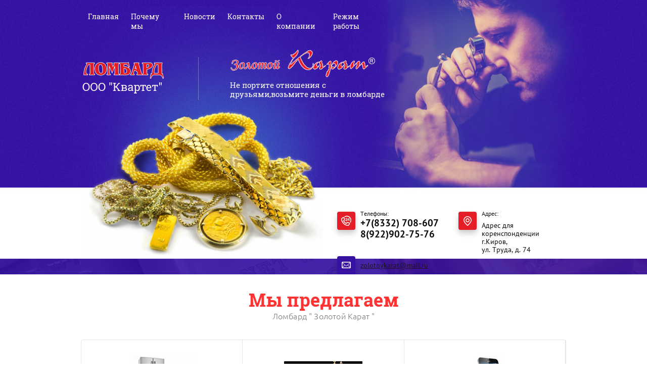

--- FILE ---
content_type: text/html; charset=utf-8
request_url: http://zolotoykarat43.ru/
body_size: 9389
content:
 <!doctype html>
 
<html lang="ru" class="title-page">
	 
	<head>
		 
		<meta charset="utf-8">
		 
		<meta name="robots" content="all"/>
		 <title>Ломбард Золотой карат</title>
<!-- assets.top -->

<!-- /assets.top -->
 
		<meta name="description" content="Ломбард Золотой карат предлагает выгодные условия кредитования под залог ювелирных изделий из драгоценных металлов, в том числе с бриллиантами, столового серебра, предметов искусства и антиквариата.">
		 
		<meta name="keywords" content="ломбард, займы под залог, скупка ювелирных изделий, быстрый выкуп золота">
		 
		<meta name="SKYPE_TOOLBAR" content="SKYPE_TOOLBAR_PARSER_COMPATIBLE">
		<meta name="viewport" content="width=device-width, height=device-height, initial-scale=1.0, maximum-scale=1.0, user-scalable=no">
		 
		<meta name="msapplication-tap-highlight" content="no"/>
		 
		<meta name="format-detection" content="telephone=no">
		 
		<meta http-equiv="x-rim-auto-match" content="none">
		 
		<!--  -->
		<link rel="stylesheet" href="/t/v232/images/css/title.styles.css">
		 
		<link rel="stylesheet" href="/t/v232/images/css/designblock.scss.css">
		 
		<link rel="stylesheet" href="/t/v232/images/css/s3_styles.scss.css">
		 
		<script src="/g/libs/jquery/1.10.2/jquery.min.js"></script>
		 
		<script src="/g/s3/misc/adaptiveimage/1.0.0/adaptiveimage.js"></script>
		 
            <!-- 46b9544ffa2e5e73c3c971fe2ede35a5 -->
            <script src='/shared/s3/js/lang/ru.js'></script>
            <script src='/shared/s3/js/common.min.js'></script>
        <link rel='stylesheet' type='text/css' href='/shared/s3/css/calendar.css' /><link rel='stylesheet' type='text/css' href='/shared/highslide-4.1.13/highslide.min.css'/>
<script type='text/javascript' src='/shared/highslide-4.1.13/highslide-full.packed.js'></script>
<script type='text/javascript'>
hs.graphicsDir = '/shared/highslide-4.1.13/graphics/';
hs.outlineType = null;
hs.showCredits = false;
hs.lang={cssDirection:'ltr',loadingText:'Загрузка...',loadingTitle:'Кликните чтобы отменить',focusTitle:'Нажмите чтобы перенести вперёд',fullExpandTitle:'Увеличить',fullExpandText:'Полноэкранный',previousText:'Предыдущий',previousTitle:'Назад (стрелка влево)',nextText:'Далее',nextTitle:'Далее (стрелка вправо)',moveTitle:'Передвинуть',moveText:'Передвинуть',closeText:'Закрыть',closeTitle:'Закрыть (Esc)',resizeTitle:'Восстановить размер',playText:'Слайд-шоу',playTitle:'Слайд-шоу (пробел)',pauseText:'Пауза',pauseTitle:'Приостановить слайд-шоу (пробел)',number:'Изображение %1/%2',restoreTitle:'Нажмите чтобы посмотреть картинку, используйте мышь для перетаскивания. Используйте клавиши вперёд и назад'};</script>
<link rel="icon" href="/favicon.ico" type="image/x-icon">

		<link href="/g/s3/anketa2/1.0.0/css/jquery-ui.css" rel="stylesheet" type="text/css"/>
		 
		<script src="/g/libs/jqueryui/1.10.0/jquery-ui.min.js" type="text/javascript"></script>
		 		<script src="/g/s3/anketa2/1.0.0/js/jquery.ui.datepicker-ru.js"></script>
		 
		<link rel="stylesheet" href="/g/libs/jquery-popover/0.0.3/jquery.popover.css">
		 
		<script src="/g/libs/jquery-popover/0.0.3/jquery.popover.min.js" type="text/javascript"></script>
		 
		<script src="/g/s3/misc/form/1.2.0/s3.form.js" type="text/javascript"></script>
		 
		<link rel="stylesheet" href="/g/libs/photoswipe/4.1.0/photoswipe.css">
		 
		<link rel="stylesheet" href="/g/libs/photoswipe/4.1.0/default-skin/default-skin.css">
		 
		<script type="text/javascript" src="/g/libs/photoswipe/4.1.0/photoswipe.min.js"></script>
		 
		<script type="text/javascript" src="/g/libs/photoswipe/4.1.0/photoswipe-ui-default.min.js"></script>
		 
		<script src="/g/libs/jquery-bxslider/4.1.2/jquery.bxslider.min.js" type="text/javascript"></script>
		 
		<script src="https://api-maps.yandex.ru/2.1/?lang=ru_RU" type="text/javascript"></script>
		  
		<script type="text/javascript" src="/t/v232/images/js/title.js"></script>
		  
		<!--[if lt IE 10]> <script src="/g/libs/ie9-svg-gradient/0.0.1/ie9-svg-gradient.min.js"></script> <script src="/g/libs/jquery-placeholder/2.0.7/jquery.placeholder.min.js"></script> <script src="/g/libs/jquery-textshadow/0.0.1/jquery.textshadow.min.js"></script> <script src="/g/s3/misc/ie/0.0.1/ie.js"></script> <![endif]-->
		<!--[if lt IE 9]> <script src="/g/libs/html5shiv/html5.js"></script> <![endif]-->
		    
	</head>
	 
	<body>
		 
		<div class="wrapper editorElement layer-type-wrapper" >
			  <div class="side-panel side-panel-37 widget-type-side_panel editorElement layer-type-widget widget-24" data-layers="['widget-20':['tablet-landscape':'inSide','tablet-portrait':'inSide','mobile-landscape':'inSide','mobile-portrait':'inSide'],'widget-2':['tablet-landscape':'inSide','tablet-portrait':'inSide','mobile-landscape':'inSide','mobile-portrait':'inSide'],'widget-4':['tablet-landscape':'inSide','tablet-portrait':'inSide','mobile-landscape':'inSide','mobile-portrait':'inSide']]" data-phantom="0" data-position="left">
	<div class="side-panel-top">
		<div class="side-panel-button">
			<span class="side-panel-button-icon">
				<span class="side-panel-button-icon-line"></span>
				<span class="side-panel-button-icon-line"></span>
				<span class="side-panel-button-icon-line"></span>
			</span>
		</div>
		<div class="side-panel-top-inner" ></div>
	</div>
	<div class="side-panel-mask"></div>
	<div class="side-panel-content">
				<div class="side-panel-content-inner"></div>
	</div>
</div>   
			<div class="editorElement layer-type-block ui-droppable block-2" >
				<div class="layout layout_center layout_4_id_7" >
					<div class="layout layout_4_id_5" >
						<div class="widget-2 horizontal menu-5 wm-widget-menu widget-type-menu_horizontal editorElement layer-type-widget" data-screen-button="none" data-responsive-tl="button" data-responsive-tp="button" data-responsive-ml="columned" data-more-text="..." data-child-icons="0">
							 
							<div class="menu-button">
								Меню
							</div>
							 
							<div class="menu-scroll">
								   <ul><li class="opened active menu-item"><a href="/" ><span class="menu-item-text">Главная</span></a></li><li class="menu-item"><a href="/pochemu-my" ><span class="menu-item-text">Почему мы</span></a></li><li class="menu-item"><a href="/news" ><span class="menu-item-text">Новости</span></a></li><li class="menu-item"><a href="/contacts" ><span class="menu-item-text">Контакты</span></a></li><li class="menu-item"><a href="/o-kompanii"  target="_blank"><span class="menu-item-text">О компании</span></a></li><li class="menu-item"><a href="/rezhim-raboty" ><span class="menu-item-text">Режим работы</span></a></li></ul> 
							</div>
							 
						</div>
						<div class="editorElement layer-type-block ui-droppable block-18" >
							<div class="layout column layout_6" >
								<div class="site-name-6 widget-3 widget-type-site_name editorElement layer-type-widget">
									 <a href="http://zolotoykarat43.ru"> 						 						 						<div class="sn-wrap">  
									<div class="sn-logo">
										 
										<img src="/d/png.png" alt="">
										 
									</div>
									   
								</div>
								 </a> 
						</div>
					</div>
					<div class="layout layout_52_id_8" >
						<div class="site-slogan  widget-5 widget-type-site_slogan editorElement layer-type-widget">
							 
							<div class="align-elem">
								
							</div>
							 
						</div>
						<div class="site-description widget-34 widget-type-site_description editorElement layer-type-widget">
							 
							<div class="align-elem">
								Не портите отношения с друзьями,возьмите деньги в ломбарде
							</div>
							 
						</div>
					</div>
				</div>
			</div>
					</div>
	</div>
	<div class="layout layout_center not-columned layout_center_2_id_4_1" >
		<div class="editorElement layer-type-block ui-droppable block-7" >
			<div class="layout columned columns-2 layout_19_id_22" >
				<div class="layout column layout_22" >
					  	<div class="phones-22 widget-14 phones-block contacts-block widget-type-contacts_phone editorElement layer-type-widget">
		<div class="inner">
			<label class="cell-icon" for="tg-phones-22">
				<div class="icon"></div>
			</label>
			<input id="tg-phones-22" class="tgl-but" type="checkbox">
			<div class="block-body-drop">
				<div class="cell-text">
					<div class="title"><div class="align-elem">Телефоны:</div></div>
					<div class="text_body">
						<div class="align-elem">
															<div><a href="tel:+7(8332) 708-607">+7(8332) 708-607</a></div><div><a href="tel:8(922)902-75-76">8(922)902-75-76</a></div>													</div>
					</div>
				</div>
			</div>
		</div>
	</div>
  
				</div>
				<div class="layout column layout_21" >
					      <div class="address-21 widget-13 address-block contacts-block widget-type-contacts_address editorElement layer-type-widget">
        <div class="inner">
            <label class="cell-icon" for="tg21">
                <div class="icon"></div>
            </label>
            <input id="tg21" class="tgl-but" type="checkbox">
            <div class="block-body-drop">
                <div class="cell-text">
                    <div class="title"><div class="align-elem">Адрес:</div></div>
                    <div class="text_body">
                        <div class="align-elem">Адрес для коренспонденции  г.Киров,             <br />
ул. Труда, д. 74</div>
                    </div>
                </div>
            </div>
        </div>
    </div>
  
				</div>
			</div>
			  	<div class="email-20 widget-12 email-block contacts-block widget-type-contacts_email editorElement layer-type-widget">
		<div class="inner">
			<label class="cell-icon" for="tg-email-20">
				<div class="icon"></div>
			</label>
			<input id="tg-email-20" class="tgl-but" type="checkbox">
			<div class="block-body-drop">
				<div class="cell-text">
					<div class="title"><div class="align-elem">Email:</div></div>
					<div class="text_body">
						<div class="align-elem"><a href="mailto:zolotoykarat@mail.ru">zolotoykarat@mail.ru</a></div>
					</div>
				</div>
			</div>
		</div>
	</div>
  
		</div>
	</div>
	<div class="editorElement layer-type-block ui-droppable block-8" >
		<div class="layout layout_center not-columned layout_24_id_25" >
			  		
	
	
	
		
			<div class="blocklist blocklist-25 widget-16 horizontal_mode widget-type-block_list editorElement layer-type-widget" data-slider="0,0,0,0,0" data-swipe="0,0,0,0,0" data-setting-mode="horizontal" data-setting-pause="4000" data-setting-auto="1" data-setting-controls="0,0,0,0,0" data-setting-pager="1,1,1,1,1" data-setting-pager_selector=".blocklist-25 .pager-wrap" data-setting-prev_selector=".blocklist-25 .prev" data-setting-next_selector=".blocklist-25 .next" data-setting-count="3,3,3,3,3" data-setting-columns="3,3,3,2,1" data-setting-move="1" data-setting-prev_text="" data-setting-next_text="" data-setting-auto_controls_selector=".blocklist-25 .auto_controls" data-setting-auto_controls="0,0,0,0,0" data-setting-autoControlsCombine="0" data_photo_swipe="1" item_id="25">

						<div class="header">
				<div class="header_text"><div class="align-elem">Мы предлагаем</div></div>
				
			</div>
									<div class="description"><div class="align-elem"><div class="align-elem">Ломбард " Золотой Карат "</div></div></div>
						<div class="body-outer">
				<div class="body">
					<div class="swipe-shadow-left"></div>
					<div class="swipe-shadow-right"></div>
					<div class="list"><div class="item-outer"><div class="item"><div class="image"><a href="/d/1.jpg" itemprop="contentUrl" data-title="Залог Бытовой техники " data-size="155x124"><span class="img-convert img-contain"><img src="/thumb/2/cSjcIIlQZZPLxMAO6PZiKQ/r/d/1.jpg" alt="Залог Бытовой техники "></span></a><div class="image-inner"></div></div><span class="title"><span class="align-elem">Залог Бытовой техники </span></span><div class="more"><a  data-wr-class="popover-wrap-25" href="/zaymy-pod-zalog-tsifrovoy-tekhniki"><span class="align-elem">подробнее</span></a></div></div></div><div class="item-outer"><div class="item"><div class="image"><a href="/d/js-pic2.jpg" itemprop="contentUrl" data-title="Залог Ювелирных изделий " data-size="290x183"><span class="img-convert img-contain"><img src="/thumb/2/Ya2OWtadlaWA9CpDRzVZ_g/r/d/js-pic2.jpg" alt="Залог Ювелирных изделий "></span></a><div class="image-inner"></div></div><span class="title"><span class="align-elem">Залог Ювелирных изделий </span></span><div class="more"><a  data-wr-class="popover-wrap-25" href="/zaymy-pod-zalog-yuvelirnykh-izdeliy"><span class="align-elem">подробнее</span></a></div></div></div><div class="item-outer"><div class="item"><div class="image"><a href="/d/3.jpg" itemprop="contentUrl" data-title="Залог Смартфонов " data-size="155x124"><span class="img-convert img-contain"><img src="/thumb/2/SkvQeFrBrGtc6g8r2kJU6w/r/d/3.jpg" alt="Залог Смартфонов "></span></a><div class="image-inner"></div></div><span class="title"><span class="align-elem">Залог Смартфонов </span></span><div class="more"><a  data-wr-class="popover-wrap-25" href="/zalog-smartfonov"><span class="align-elem">подробнее</span></a></div></div></div></div>
				</div>
			</div>
											<div class="controls">
				<span class="prev"></span>
				<span class="next"></span>
			</div>
			
			<div class="bx-pager-wrap">
				<div class="bx-auto_controls">
										<div class="auto_controls"></div>
			
										<div class="pager-wrap"></div>
			
				</div>
			</div>

		</div>

		
	  
		</div>
	</div>
	<div class="editorElement layer-type-block ui-droppable block-11" >
		<div class="layout layout_center not-columned layout_30_id_31" >
			  	
	
	
	
		
	<div class="horizontal_blocklist horizontal_blocklist-31 widget-19 horizontal_mode widget-type-block_list_horizontal editorElement layer-type-widget" data-slider="0,0,0,0,0" data-swipe="0,0,0,0,0" data-setting-mode="horizontal" data-setting-pause="4000" data-setting-auto="1" data-setting-controls="0,0,0,0,0" data-setting-pager="1,1,1,1,1" data-setting-pager_selector=".horizontal_blocklist-31 .pager-wrap" data-setting-prev_selector=".horizontal_blocklist-31 .prev" data-setting-next_selector=".horizontal_blocklist-31 .next" data-setting-count="2,2,2,2,2" data-setting-columns="1,2,2,1,1" data-setting-move="" data-setting-prev_text="" data-setting-next_text="" data-setting-auto_controls_selector=".horizontal_blocklist-31 .auto_controls" data-setting-auto_controls="0,0,0,0,0" data-setting-autoControlsCombine="0">

					<div class="header">
				<div class="header_text"><div class="align-elem">Новости</div></div>
							</div>
						<div class="body-outer">
			<div class="body">
				<div class="swipe-shadow-left"></div>
				<div class="swipe-shadow-right"></div>
				<div class="list"><div class="item-outer"><div class="item"><div class="item_header"></div><div class="item_body"><div class="item_figure"><div class="image"><span class="img-convert img-cover"><img src="/thumb/2/vcuIOPgVZGuWAVDatMZJqg/r344/d/dragocennye-kamni-02_%D0%BA%D0%BE%D0%BF%D0%B8%D1%8F.png" alt="Ломбард &quot;Золотой Карат&quot;"></span></div></div><div class="item_detail"><span class="title"><span class="align-elem">Ломбард &quot;Золотой Карат&quot;</span></span><div class="text"><div class="align-elem"><p><br />
Ищите надежный ломбард в Кирове? Приходите в &laquo;Золотой карат&raquo;, где вас ожидают самые выгодные и лояльные условия сотрудничества! Теперь не обязательно брать средства взаймы у родных и друзей, возьмите золото или другие ценные вещи, приходите к нам и в течение 10 минут получайте наличные средства.&nbsp;</p></div></div><div class="price-wrap"></div></div></div></div></div></div>
			</div>
		</div>
		<div class="footer">
								</div>
							<div class="controls">
				<span class="prev"></span>
				<span class="next"></span>
			</div>
			
		<div class="bx-pager-wrap">
			<div class="bx-auto_controls">
									<div class="auto_controls"></div>
			
									<div class="pager-wrap"></div>
			
			</div>
		</div>
	</div>
  
		</div>
	</div>
	<div class="layout layout_center not-columned layout_center_2_id_4_3" >
		<div class="editorElement layer-type-block ui-droppable block-12" >
			<div class="layout column layout_33" >
				<div class="widget-20 popup menu-33 wm-widget-menu vertical widget-type-menu_vertical editorElement layer-type-widget" data-child-icons="0">
					  					<div class="menu-title">
						МЫ ПРЕДЛАГАЕМ:
					</div>
					 
					<div class="menu-button">
						Меню
					</div>
					 
					<div class="menu-scroll">
						    <ul><li class="menu-item"><a href="/zaymy-pod-zalog-tsifrovoy-tekhniki" ><span class="menu-item-text">Займы под залог цифровой техники</span></a></li><li class="delimiter"></li><li class="menu-item"><a href="/zaymy-pod-zalog-yuvelirnykh-izdeliy" ><span class="menu-item-text">Займы под залог ювелирных изделий</span></a></li><li class="delimiter"></li><li class="menu-item"><a href="/zalog-smartfonov" ><span class="menu-item-text">Залог смартфонов</span></a></li><li class="delimiter"></li><li class="menu-item"><a href="/otsenochnaya-stoimost-1gr-zolota" ><span class="menu-item-text">Оценочная стоимость 1гр. Золота</span></a></li><li class="delimiter"></li><li class="menu-item"><a href="/pravila-polzovaniya-uslugami-lombarda-s-01-10-2015" ><span class="menu-item-text">Правила пользования услугами Ломбарда</span></a></li><li class="delimiter"></li><li class="menu-item"><a href="/dokumenty" ><span class="menu-item-text">Документы</span></a></li><li class="delimiter"></li><li class="menu-item"><a href="/usloviyakh-predostavleniya-ispolzovaniya-i-vozvrata-potrebitelskogo-kredita-zayma" ><span class="menu-item-text">Условиях предоставления, использования и возврата потребительского кредита (займа)</span></a></li><li class="delimiter"></li><li class="menu-item"><a href="/politika-konfidentsialnosti" ><span class="menu-item-text">Политика конфиденциальности</span></a></li><li class="delimiter"></li><li class="menu-item"><a href="/specialnaya-ocenka-truda" ><span class="menu-item-text">Специальная оценка труда</span></a></li><li class="delimiter"></li><li class="menu-item"><a href="/finansovyj-upolnomochennyj" ><span class="menu-item-text">Финансовый уполномоченный</span></a></li></ul> 
					</div>
					 
				</div>
			</div>
			<div class="layout column layout_38" >
				<div class="editorElement layer-type-block ui-droppable block-13" >
					<h1 class="h1 widget-23 widget-type-h1 editorElement layer-type-widget">
						Ломбард &quot;Золотой карат&quot;
					</h1>
					<article class="content-35 content widget-22 widget-type-content editorElement layer-type-widget">
						<p>&nbsp;</p>

<p><span style="font-size:13pt;">У друзей и родственников денег уже нет, или не дают? Отчаялись получить кредит в банке? Устали от кабальных условий микрофинансовых организаций? А может выручить деньги, продав вещь на блошином рынке? Но тогда&hellip; волокита, кредитная история, коллекторы, реализация за копейки&hellip;</span></p>

<p>&nbsp;</p>

<p><span style="font-size:13pt;"><strong>Выход есть!</strong></span></p>

<p>&nbsp;</p>

<p><span style="font-size:13pt;">Не нужно загонять себя в долговую яму, исполняя порой невыполнимые условия договора займа. Просто получите заём под залог золота или сотового телефона. А вещь всегда можно сохранить и забрать обратно, поправив свои временные финансовые трудности.</span></p>

<p><span style="font-size:13pt;"><strong>Ломбард &laquo;Золотой Карат&raquo;</strong>&nbsp; предоставит займы под залог стоимости золотых изделий, бытовой техники, смартфонов под низкий процент.</span></p>

<p><span style="font-size:13pt;">Ломбард действует на рынке более 20 лет, имеет сеть филиалов. За это длительное время работы Золотой Карат зарекомендовал себя как надёжный и честный партнёр, - нас знают, нам доверяют.</span></p>

<p>&nbsp;</p>

<p><span style="font-size:14pt;"><strong>7 причин обратиться в Золотой карат:</strong></span></p>

<ol start="1">
	<li><span style="font-size:13pt;"><strong>Это выгодно.</strong>&nbsp;Ломбард предлагает займы по ставке от 0,2% в день (ПСК 73,000 годовых) до 0,32% в день (ПСК 109.500&nbsp;годовых)&nbsp;&nbsp;в зависимости от суммы и типа изделия.</span></li>
	<li><span style="font-size:13pt;"><strong>Никаких скрытых процентов и штрафов.</strong>&nbsp;Не нужно искать под лупой написанные мелким шрифтом скрытые условия договора &ndash; их нет.</span></li>
	<li><span style="font-size:13pt;"><strong>Это надёжно.</strong>&nbsp;Ломбард гарантирует сохранность принятых в залог изделий. Все залоги застрахованы.&nbsp;Действуя на рынке с 2000 года, Золотой Карат зарекомендовал себя в качестве устойчивой, стабильно работающей организации. Поэтому деньги есть всегда!</span></li>
	<li><span style="font-size:13pt;"><strong>Это просто.</strong>&nbsp;Для оформления займа нужен только паспорт.</span></li>
	<li><span style="font-size:13pt;"><strong>Это быстро.</strong>&nbsp;Вся процедура оценки изделия, заключения договора и выдачи денег занимает 5-10 мин.</span></li>
	<li><span style="font-size:13pt;"><strong>Высокая оценочная стоимость.</strong>&nbsp;Заём выдаётся в размере от 70 до 100% стоимости.</span></li>
	<li><span style="font-size:13pt;"><strong>Длительный период возврата.</strong>&nbsp;<strong>Льготный период</strong>, в течение которого заложенная вещь не реализуется, составляет <strong>31&nbsp; день</strong>. Можно продлить этот срок по согласованию сторон. А также всегда возможно погасить заём досрочно.</span></li>
</ol>

<p><span style="font-size:13pt;">Есть вопросы? Позвоните по тел.: <strong>8(8332)708-607,&nbsp; &nbsp;8.922.902-75-76</strong></span></p>
					</article>
				</div>
			</div>
		</div>
	</div>
	<div class="editorElement layer-type-block ui-droppable block-14" >
		<div class="widget-32 map-50 widget-type-map editorElement layer-type-widget" data-controls="searchControl,zoomControl,routeEditor,fullscreenControl" id="widgetMap50" data-center="58.60799257, 49.65922850" data-zoom="10" data-type="yandex#map">
			   
			<input type="hidden" name="widgetMap50" value="[{&quot;preset&quot; : &quot;islands#lightblueStretchyIcon&quot;,&quot;point&quot;: &quot;58.60799257, 49.65922850&quot;, &quot;iconContent&quot;: &quot;\u041d\u0430\u0448 \u043e\u0444\u0438\u0441&quot;, &quot;balloonContent&quot;: &quot;&lt;p&gt;\u0433. \u041a\u0438\u0440\u043e\u0432, \u0443\u043b. \u0422\u0440\u0443\u0434\u0430, \u0434. 74&lt;\/p&gt;\n&lt;p&gt;8 (8332) 70-86-07&lt;\/p&gt;&quot;},{&quot;preset&quot; : &quot;islands#lightblueStretchyIcon&quot;,&quot;point&quot;: &quot;58.62387607, 49.64438800&quot;, &quot;iconContent&quot;: &quot;\u041d\u0430\u0448 \u043e\u0444\u0438\u0441&quot;, &quot;balloonContent&quot;: &quot;&lt;p&gt;&nbsp;\u0433. \u041a\u0438\u0440\u043e\u0432, \u0443\u043b. \u041b\u0435\u043f\u0441\u0435, \u0434. 5&lt;\/p&gt;\n&lt;p&gt;&nbsp;8 (8332) 58-70-76&lt;\/p&gt;&quot;},{&quot;preset&quot; : &quot;islands#lightblueStretchyIcon&quot;,&quot;point&quot;: &quot;58.73165707, 50.17861600&quot;, &quot;iconContent&quot;: &quot;\u041d\u0430\u0448 \u043e\u0444\u0438\u0441&quot;, &quot;balloonContent&quot;: &quot;&lt;p&gt;\u0433. \u0421\u043b\u043e\u0431\u043e\u0434\u0441\u043a\u043e\u0439, \u0443\u043b. \u0412\u044f\u0442\u0441\u043a\u0430\u044f, \u0434. 11&lt;\/p&gt;\n&lt;p&gt;8 (83362) 5-00-70&lt;\/p&gt;&quot;}]">
			  
		</div>
		<div class="layout layout_center not-columned layout_center_39_id_50_1" >
			<div class="widget-31 horizontal menu-49 wm-widget-menu widget-type-menu_horizontal editorElement layer-type-widget" data-screen-button="none" data-responsive-tl="button" data-responsive-tp="button" data-responsive-ml="columned" data-more-text="..." data-child-icons="0">
				 
				<div class="menu-button">
					Меню
				</div>
				 
				<div class="menu-scroll">
					   <ul><li class="opened active menu-item"><a href="/" ><span class="menu-item-text">Главная</span></a></li><li class="menu-item"><a href="/pochemu-my" ><span class="menu-item-text">Почему мы</span></a></li><li class="menu-item"><a href="/news" ><span class="menu-item-text">Новости</span></a></li><li class="menu-item"><a href="/contacts" ><span class="menu-item-text">Контакты</span></a></li><li class="menu-item"><a href="/o-kompanii"  target="_blank"><span class="menu-item-text">О компании</span></a></li><li class="menu-item"><a href="/rezhim-raboty" ><span class="menu-item-text">Режим работы</span></a></li></ul> 
				</div>
				 
			</div>
		</div>
		<div class="editorElement layer-type-block ui-droppable block-16" >
			<div class="layout column layout_48" >
				      <div class="address-48 widget-30 address-block contacts-block widget-type-contacts_address editorElement layer-type-widget">
        <div class="inner">
            <label class="cell-icon" for="tg48">
                <div class="icon"></div>
            </label>
            <input id="tg48" class="tgl-but" type="checkbox">
            <div class="block-body-drop">
                <div class="cell-text">
                    <div class="title"><div class="align-elem">Адрес:</div></div>
                    <div class="text_body">
                        <div class="align-elem">Адрес для коренспонденции  г.Киров,             <br />
ул. Труда, д. 74</div>
                    </div>
                </div>
            </div>
        </div>
    </div>
  
			</div>
			<div class="layout column layout_45" >
				<div class="editorElement layer-type-block ui-droppable block-17" >
					<div class="layout column layout_38" >
						   </div>
					<div class="layout column layout_47" >
						  	<div class="phones-47 widget-29 phones-block contacts-block widget-type-contacts_phone editorElement layer-type-widget">
		<div class="inner">
			<label class="cell-icon" for="tg-phones-47">
				<div class="icon"></div>
			</label>
			<input id="tg-phones-47" class="tgl-but" type="checkbox">
			<div class="block-body-drop">
				<div class="cell-text">
					<div class="title"><div class="align-elem">Телефоны:</div></div>
					<div class="text_body">
						<div class="align-elem">
															<div><a href="tel:+7(8332) 708-607">+7(8332) 708-607</a></div><div><a href="tel:8(922)902-75-76">8(922)902-75-76</a></div>													</div>
					</div>
				</div>
			</div>
		</div>
	</div>
  
					</div>
									</div>
			</div>
			<div class="layout column layout_44" >
				<div class="widget-27 widgetsocial-44 widget-type-social_links editorElement layer-type-widget">
					 <div class="soc-content">  <div class="soc-item vk"><a href="http://vk.com/lombardkirov" class="soc" target="_blank"><span class="wg-soc-icon"></span></a></div></div>
</div>
</div>
</div>
<div class="editorElement layer-type-block ui-droppable block-15" >
	<div class="layout layout_40_id_42" >
		<div class="site-copyright widget-26 widget-type-site_copyright editorElement layer-type-widget">
			 
			<div class="align-elem">
				   Copyright &copy; 2015 - 2026				Ломбард ООО"Квартет"      "Золотой Карат"-зарегистрированная торговая марка. 
			</div>
			 
		</div>
		<div class="site-counters widget-33 widget-type-site_counters editorElement layer-type-widget">
			 
<!--__INFO2026-01-22 01:18:45INFO__-->
 
		</div>
	</div>
	<div class="layout column layout_41" >
		<div class="mega-copyright widget-25 [param.main_params.logo_type.css_class] widget-type-mega_copyright editorElement layer-type-widget">
			<span style='font-size:14px;' class='copyright'><a href="http://megagroup.ru" target="_blank" class="copyright"><img src="/g/mlogo/svg/site-sozdan-v-megagroup-ru-dark.svg" alt="Делаем хорошие сайты"></a></span>
		</div>
	</div>
</div>
</div>
</div>

<!-- assets.bottom -->
<!-- </noscript></script></style> -->
<script src="/my/s3/js/site.min.js?1768978399" ></script>
<script src="/my/s3/js/site/defender.min.js?1768978399" ></script>
<script src="https://cp.onicon.ru/loader/5667cb4728668877508b4568.js" data-auto async></script>
<script >/*<![CDATA[*/
var megacounter_key="b96535bf23b702fc11b322e653fe48e2";
(function(d){
    var s = d.createElement("script");
    s.src = "//counter.megagroup.ru/loader.js?"+new Date().getTime();
    s.async = true;
    d.getElementsByTagName("head")[0].appendChild(s);
})(document);
/*]]>*/</script>
<script >/*<![CDATA[*/
$ite.start({"sid":1071463,"vid":1076359,"aid":1274596,"stid":1,"cp":21,"active":true,"domain":"zolotoykarat43.ru","lang":"ru","trusted":false,"debug":false,"captcha":3});
/*]]>*/</script>
<!-- /assets.bottom -->
</body>
 
</html>

--- FILE ---
content_type: text/css
request_url: http://zolotoykarat43.ru/t/v232/images/css/title.styles.css
body_size: 24733
content:
@import "fonts.css";
.title-page {
  /* tooltip */
  /* tooltip for horizontal */
}
html.title-page{
  font-family: sans-serif;
  -ms-text-size-adjust: 100%;
  -webkit-text-size-adjust: 100%;
}
.title-page body {
  margin: 0;
  background: #fff;
}
.title-page body::before {
  content: "";
  height: 1px;
  display: block;
  margin-top: -1px;
}
.title-page article, .title-page aside, .title-page details, .title-page figcaption, .title-page figure, .title-page footer, .title-page header, .title-page hgroup, .title-page main, .title-page menu, .title-page nav, .title-page section, .title-page summary {
  display: block;
}
.title-page audio, .title-page canvas, .title-page progress, .title-page video {
  display: inline-block;
  vertical-align: baseline;
}
.title-page audio:not([controls]) {
  display: none;
  height: 0;
}
.title-page [hidden], .title-page template {
  display: none;
}
.title-page a {
  background-color: transparent;
  color: inherit;
}
.title-page a:active, .title-page a:hover {
  outline: 0;
}
.title-page abbr[title] {
  border-bottom: 1px dotted;
}
.title-page b, .title-page strong {
  font-weight: bold;
}
.title-page dfn {
  font-style: italic;
}
.title-page h1 {
  margin: 0;
  font-size: inherit;
  font-weight: inherit;
}
.title-page mark {
  background: #ff0;
  color: #000;
}
.title-page small {
  font-size: 80%;
}
.title-page sub, .title-page sup {
  font-size: 75%;
  line-height: 0;
  position: relative;
  vertical-align: baseline;
}
.title-page sup {
  top: -0.5em;
}
.title-page sub {
  bottom: -0.25em;
}
.title-page img {
  border: 0;
}
.title-page svg:not(:root) {
  overflow: hidden;
}
.title-page figure {
  margin: 1em 40px;
}
.title-page hr {
  box-sizing: content-box;
  height: 0;
}
.title-page pre {
  overflow: auto;
}
.title-page code, .title-page kbd, .title-page pre, .title-page samp {
  font-family: monospace, monospace;
  font-size: 1em;
}
.title-page button, .title-page input, .title-page optgroup, .title-page select, .title-page textarea {
  color: #000;
  font: inherit;
  margin: 0;
}
.title-page button {
  overflow: visible;
}
.title-page button, .title-page select {
  text-transform: none;
}
.title-page button, html.title-pageinput[type="button"], .title-page input[type="reset"], .title-page input[type="submit"] {
  -webkit-appearance: button;
  cursor: pointer;
}
.title-page button[disabled], html.title-pageinput[disabled] {
  cursor: default;
}
.title-page button::-moz-focus-inner, .title-page input::-moz-focus-inner {
  border: 0;
  padding: 0;
}
.title-page input {
  line-height: normal;
}
.title-page input[type="checkbox"], .title-page input[type="radio"] {
  box-sizing: border-box;
  padding: 0;
}
.title-page input[type="number"]::-webkit-inner-spin-button, .title-page input[type="number"]::-webkit-outer-spin-button {
  height: auto;
}
.title-page input[type="search"] {
  -webkit-appearance: textfield;
  box-sizing: content-box;
}
.title-page input[type="search"]::-webkit-search-cancel-button, .title-page input[type="search"]::-webkit-search-decoration {
  -webkit-appearance: none;
}
.title-page fieldset {
  border: 1px solid silver;
  margin: 0 2px;
  padding: 0.35em 0.625em 0.75em;
}
.title-page legend {
  border: 0;
  padding: 0;
}
.title-page textarea {
  overflow: auto;
}
.title-page optgroup {
  font-weight: bold;
}
.title-page table {
  border-collapse: collapse;
  border-spacing: 0;
}
.title-page body.noscroll {
  overflow: hidden !important;
}
.title-page .removed, .title-page .hidden {
  display: none !important;
}
.title-page .editorElement, .title-page .layout {
  box-sizing: border-box;
  padding-top: 0.02px;
  padding-bottom: 0.02px;
}
.title-page .editorElement {
  word-wrap: break-word;
  overflow-wrap: break-word;
}
.title-page .vertical-middle {
  white-space: nowrap;
}
.title-page .vertical-middle > * {
  white-space: normal;
  display: inline-block;
  vertical-align: middle;
}
.title-page .vertical-middle::after {
  height: 100%;
  width: 0;
  display: inline-block;
  vertical-align: middle;
  content: "";
}
.title-page .wrapper {
  margin: 0 auto;
  height: auto !important;
  height: 100%;
  min-height: 100%;
  min-height: 100vh;
  overflow: hidden;
  max-width: 100%;
}
.title-page .wrapper > * {
  max-width: 100%;
}
.title-page .editorElement .removed + .delimiter, .title-page .editorElement .delimiter:first-child {
  display: none;
}
.title-page .wm-input-default {
  border: none;
  background: none;
  padding: 0;
}
@keyframes show_hide {
  0% {
    left: 85%;
    opacity: 0;
    width: auto;
    height: auto;
    padding: 5px 10px;
    font-size: 12px;
  }
  20% {
    left: 100%;
    opacity: 1;
    width: auto;
    height: auto;
    padding: 5px 10px;
    font-size: 12px;
  }
  100% {
    left: 100%;
    opacity: 1;
    width: auto;
    height: auto;
    padding: 5px 10px;
    font-size: 12px;
  }
}
@keyframes show_hide_after {
  0% {
    width: 5px;
    height: 5px;
  }
  100% {
    width: 5px;
    height: 5px;
  }
}
@keyframes horizontal_show_hide {
  0% {
    top: 95%;
    opacity: 0;
    width: 100%;
    height: auto;
    padding: 5px 10px;
    font-size: 12px;
  }
  20% {
    top: 100%;
    opacity: 1;
    width: 100%;
    height: auto;
    padding: 5px 10px;
    font-size: 12px;
  }
  100% {
    top: 100%;
    opacity: 1;
    width: 100%;
    height: auto;
    padding: 5px 10px;
    font-size: 12px;
  }
}
.title-page .wm-tooltip {
  display: none;
  position: absolute;
  z-index: 100;
  top: 100%;
  left: 0;
  background: #fbfddd;
  color: #ca3841;
  padding: 5px 10px;
  border-radius: 3px;
  box-shadow: 1px 2px 3px rgba(0, 0, 0, .3);
  white-space: normal;
  box-sizing: border-box;
}
.title-page .wm-tooltip::after {
  content: "";
  font-size: 0;
  background: inherit;
  width: 5px;
  height: 5px;
  position: absolute;
  top: 0;
  left: 50%;
  margin: -2px 0 0;
  box-shadow: 0 1px 0 rgba(0, 0, 0, .1), 0 2px 0 rgba(0, 0, 0, .1);
  transform: rotate(45deg);
}
.title-page .error .wm-tooltip {
  display: block;
  padding: 0;
  font-size: 0;
  animation: horizontal_show_hide 4s;
}
.title-page .error .wm-tooltip::after {
  left: 50%;
  top: 0;
  margin: -2px 0 0;
  box-shadow: 0 -1px 0 rgba(0, 0, 0, .1), 0 -2px 0 rgba(0, 0, 0, .1);
  width: 0;
  height: 0;
  animation: show_hide_after 4s;
}
.title-page .horizontal_mode .wm-tooltip {
  top: 100%;
  left: 0;
  width: 100%;
  white-space: normal;
  margin: 5px 0 0;
  text-align: center;
}
.title-page .horizontal_mode .wm-tooltip::after {
  left: 50%;
  top: 0;
  margin: -2px 0 0;
  box-shadow: 0 -1px 0 rgba(0, 0, 0, .1), 0 -2px 0 rgba(0, 0, 0, .1);
}
.title-page .error .horizontal_mode .wm-tooltip, .title-page .horizontal_mode .error .wm-tooltip {
  animation: horizontal_show_hide 4s;
}
@media all and (max-width: 960px) {
  .title-page .wm-tooltip {
    top: 100%;
    left: 0;
    width: 100%;
    white-space: normal;
    margin: 5px 0 0;
    text-align: center;
  }
  .title-page .wm-tooltip::after {
    left: 50%;
    top: 0;
    margin: -2px 0 0;
    box-shadow: 0 -1px 0 rgba(0, 0, 0, .1), 0 -2px 0 rgba(0, 0, 0, .1);
  }
  .title-page .error .wm-tooltip {
    animation: horizontal_show_hide 4s;
  }
}
.title-page table.table0 td, .title-page table.table1 td, .title-page table.table2 td, .title-page table.table2 th {
  padding: 5px;
  border: 1px solid #dedede;
  vertical-align: top;
}
.title-page table.table0 td {
  border: none;
}
.title-page table.table2 th {
  padding: 8px 5px;
  background: #eb3c3c;
  border: 1px solid #dedede;
  font-weight: normal;
  text-align: left;
  color: #fff;
}
.title-page .for-mobile-view {
  overflow: auto;
}
.title-page .side-panel, .title-page .side-panel-button, .title-page .side-panel-mask, .title-page .side-panel-content {
  display: none;
}
.title-page .align-elem {
  flex-grow: 1;
  max-width: 100%;
}
.title-page html.mobile div {
  background-attachment: scroll;
}
.title-page .ui-datepicker {
  font-size: 14px !important;
  z-index: 999999 !important;
}
.title-page body {
  background: #fff;
  font-family: Arial, Helvetica, sans-serif;
}
.title-page .wrapper .layout_center_2_id_4_1 {
  margin-top: 0;
  margin-left: auto;
  margin-right: auto;
  width: 960px;
}
.title-page .wrapper .layout_center_2_id_4_3 {
  margin-top: 0;
  margin-left: auto;
  margin-right: auto;
  width: 960px;
}
.title-page .wrapper {
  border: none;
  position: relative;
  font-family: Arial, Helvetica, sans-serif;
  color: #000;
  font-style: normal;
  line-height: 1.2;
  letter-spacing: 0;
  text-transform: none;
  text-decoration: none;
  font-size: 12px;
  display: block;
  -webkit-flex-direction: column;
  -moz-flex-direction: column;
  flex-direction: column;
  background: linear-gradient(rgba(55, 17, 162, 0.9), rgba(55, 17, 162, 0.9)), url("../images/54173638_2.jpg?1506604915715") left 50% top 50% / cover no-repeat fixed;
  -webkit-border-radius: none;
  -moz-border-radius: none;
  border-radius: none;
}
.title-page .block-14 .layout_center_39_id_50_1 {
  -webkit-flex: 1 0 0px;
  -moz-flex: 1 0 0px;
  flex: 1 0 0px;
  margin-top: 0;
  margin-left: auto;
  margin-right: auto;
  width: 960px;
}
.title-page .block-14 {
  margin: 0;
  border: none;
  position: relative;
  top: 0;
  left: 0;
  width: auto;
  min-height: 0;
  background: #f5f4f2;
  z-index: 8;
  text-align: left;
  right: 0;
  -webkit-border-radius: none;
  -moz-border-radius: none;
  border-radius: none;
  display: block;
  text-indent: 0;
  text-decoration: none;
  padding-bottom: 0.02px;
  padding-top: 0.02px;
  -webkit-flex-direction: column;
  -moz-flex-direction: column;
  flex-direction: column;
}
.title-page .block-15 .layout_41 {
  -webkit-flex: 1 0 0px;
  -moz-flex: 1 0 0px;
  flex: 1 0 0px;
  display: -webkit-flex;
  display: flex;
  -webkit-flex-direction: column;
  -moz-flex-direction: column;
  flex-direction: column;
}
.title-page .block-15 .layout_40_id_42 {
  display: -webkit-flex;
  display: flex;
  -webkit-flex-direction: column;
  -moz-flex-direction: column;
  flex-direction: column;
  -webkit-flex: 1 0 0px;
  -moz-flex: 1 0 0px;
  flex: 1 0 0px;
  left: 0;
  top: 0;
  position: relative;
  margin-top: 0;
  margin-left: 0;
  margin-bottom: auto;
}
.title-page .block-15 {
  margin: 0;
  border: none;
  position: relative;
  top: 0;
  left: 0;
  width: auto;
  min-height: 32px;
  background: #3711a2;
  z-index: 4;
  display: -webkit-flex;
  display: flex;
  text-decoration: none;
  -webkit-justify-content: flex-start;
  -moz-justify-content: flex-start;
  justify-content: flex-start;
  right: 0;
  padding-top: 30px;
  padding-bottom: 30px;
  -webkit-border-radius: none;
  -moz-border-radius: none;
  border-radius: none;
  -webkit-flex-direction: row;
  -moz-flex-direction: row;
  flex-direction: row;
}
.title-page .widget-33 {
  margin: 9px 0 0 95px;
  position: relative;
  top: 0;
  left: 0;
  z-index: 4;
  text-align: center;
  box-sizing: border-box;
  width: 186px;
}
.title-page .widget-25 {
  margin: 0 0 auto 298px;
  position: relative;
  top: 0;
  left: 0;
  z-index: 3;
  text-align: right;
  text-decoration: none;
  width: auto;
  right: 0;
  padding-right: 100px;
}
.title-page .widget-26 {
  margin: 0 137px 0 0;
  position: relative;
  top: 0;
  left: 0;
  z-index: 2;
  font-family: Roboto Slab, serif;
  color: #ccc;
  line-height: 1.4;
  text-decoration: none;
  box-sizing: border-box;
  width: auto;
  font-weight: normal;
  right: 0;
  padding-left: 94px;
  display: -webkit-flex;
  display: flex;
  -webkit-justify-content: flex-start;
  -moz-justify-content: flex-start;
  justify-content: flex-start;
  -webkit-align-items: flex-start;
  -moz-align-items: flex-start;
  align-items: flex-start;
}
.title-page .block-16 .layout_44 {
  -webkit-flex: 1 0 0px;
  -moz-flex: 1 0 0px;
  flex: 1 0 0px;
  display: -webkit-flex;
  display: flex;
  -webkit-flex-direction: column;
  -moz-flex-direction: column;
  flex-direction: column;
}
.title-page .block-16 .layout_45 {
  display: -webkit-flex;
  display: flex;
  -webkit-flex-direction: column;
  -moz-flex-direction: column;
  flex-direction: column;
}
.title-page .block-16 .layout_48 {
  -webkit-flex: 1 0 0px;
  -moz-flex: 1 0 0px;
  flex: 1 0 0px;
  display: -webkit-flex;
  display: flex;
  -webkit-flex-direction: column;
  -moz-flex-direction: column;
  flex-direction: column;
}
.title-page .block-16 {
  margin: 31px 0 0;
  border: none;
  position: relative;
  top: 0;
  left: 0;
  width: auto;
  min-height: 0;
  background: #fff;
  z-index: 3;
  text-align: flex-start;
  display: -webkit-flex;
  display: flex;
  -webkit-justify-content: flex-start;
  -moz-justify-content: flex-start;
  justify-content: flex-start;
  text-decoration: none;
  padding-top: 34px;
  padding-bottom: 34px;
  -webkit-border-radius: none;
  -moz-border-radius: none;
  border-radius: none;
  right: 0;
  -webkit-flex-direction: row;
  -moz-flex-direction: row;
  flex-direction: row;
}
.title-page .widget-27 {
  margin: 0 0 auto;
  position: relative;
  top: 0;
  left: 0;
  z-index: 3;
  text-align: right;
  font-size: 0;
  display: -webkit-flex;
  display: flex;
  width: auto;
  -webkit-justify-content: flex-end;
  -moz-justify-content: flex-end;
  justify-content: flex-end;
  min-height: 33px;
  right: 0;
  padding-right: 100px;
  -webkit-align-items: stretch;
  -moz-align-items: stretch;
  align-items: stretch;
  box-sizing: border-box;
  -webkit-flex-direction: column;
  -moz-flex-direction: column;
  flex-direction: column;
}
.title-page .widgetsocial-44 .soc-header {
  box-sizing: border-box;
  font-size: 18px;
  line-height: 1;
  margin-bottom: 10px;
}
.title-page .widgetsocial-44 .soc-content {
  box-sizing: border-box;
  display: -webkit-flex;
  display: flex;
  -webkit-align-items: stretch;
  -moz-align-items: stretch;
  align-items: stretch;
  -webkit-justify-content: inherit;
  -moz-justify-content: inherit;
  justify-content: inherit;
  text-align: inherit;
  -webkit-flex-wrap: wrap;
  -moz-flex-wrap: wrap;
  flex-wrap: wrap;
}
.title-page .widgetsocial-44 .soc-item {
  box-sizing: border-box;
  display: -webkit-inline-flex;
  display: inline-flex;
  vertical-align: middle;
  -webkit-justify-content: flex-start;
  -moz-justify-content: flex-start;
  justify-content: flex-start;
  -webkit-flex: 0 0 auto;
  -moz-flex: 0 0 auto;
  flex: 0 0 auto;
}
.title-page .widgetsocial-44 .soc {
  margin: 2px;
  box-sizing: border-box;
  display: -webkit-inline-flex;
  display: inline-flex;
  -webkit-flex-direction: row;
  -moz-flex-direction: row;
  flex-direction: row;
  vertical-align: middle;
  -webkit-justify-content: center;
  -moz-justify-content: center;
  justify-content: center;
  -webkit-align-items: center;
  -moz-align-items: center;
  align-items: center;
  text-decoration: none;
  -webkit-flex: 0 0 auto;
  -moz-flex: 0 0 auto;
  flex: 0 0 auto;
  max-width: 100%;
}
.title-page .widgetsocial-44 .wg-soc-icon {
  box-sizing: border-box;
  min-width: 20px;
  -webkit-flex-shrink: 0;
  -moz-flex-shrink: 0;
  flex-shrink: 0;
  word-break: break-word;
}
.title-page .widgetsocial-44 .wg-soc-title {
  box-sizing: border-box;
  color: #000;
  font-size: 14px;
  line-height: 1;
}
.title-page .widgetsocial-44 .vk .wg-soc-icon {
  background: url("../images/wm_social_links_vk.png") left 50% top 50% / cover no-repeat;
  text-align: left;
  -webkit-border-radius: 100px;
  -moz-border-radius: 100px;
  border-radius: 100px;
  width: 40px;
  min-width: 20px;
  box-sizing: border-box;
  min-height: 40px;
}
.title-page .widgetsocial-44 .fb .wg-soc-icon {
  background: url("../images/wm_social_links_fb.png") left 50% top 50% / cover no-repeat;
  text-align: left;
  -webkit-border-radius: 100px;
  -moz-border-radius: 100px;
  border-radius: 100px;
  width: 40px;
  min-width: 20px;
  box-sizing: border-box;
  min-height: 40px;
}
.title-page .widgetsocial-44 .tw .wg-soc-icon {
  background: url("../images/wm_social_links_tw.png") left 50% top 50% / cover no-repeat;
  text-align: left;
  -webkit-border-radius: 100px;
  -moz-border-radius: 100px;
  border-radius: 100px;
  width: 40px;
  min-width: 20px;
  box-sizing: border-box;
  min-height: 40px;
}
.title-page .widgetsocial-44 .google .wg-soc-icon {
  background: url("../images/wm_social_links_google.png") left 50% top 50% / cover no-repeat;
  width: 40px;
  min-width: 20px;
  box-sizing: border-box;
  text-align: left;
  -webkit-border-radius: 100px;
  -moz-border-radius: 100px;
  border-radius: 100px;
}
.title-page .widgetsocial-44 .ins .wg-soc-icon {
  background: url("../images/wm_social_links_ins.png") left 50% top 50% / cover no-repeat;
  width: 40px;
  min-width: 20px;
  box-sizing: border-box;
  text-align: left;
  -webkit-border-radius: 100px;
  -moz-border-radius: 100px;
  border-radius: 100px;
}
.title-page .widgetsocial-44 .ok .wg-soc-icon {
  background: url("../images/wm_social_links_ok.png") left 50% top 50% / cover no-repeat;
  text-align: left;
  -webkit-border-radius: 100px;
  -moz-border-radius: 100px;
  border-radius: 100px;
  width: 40px;
  min-width: 20px;
  box-sizing: border-box;
  min-height: 40px;
}
.title-page .widgetsocial-44 .mail .wg-soc-icon {
  background: url("../images/wm_social_links_mail.png") left 50% top 50% / cover no-repeat;
  width: 40px;
  min-width: 20px;
  box-sizing: border-box;
  text-align: left;
  -webkit-border-radius: 100px;
  -moz-border-radius: 100px;
  border-radius: 100px;
}
.title-page .widgetsocial-44 .pin .wg-soc-icon {
  background: url("../images/wm_social_links_pin.png") left 50% top 50% / cover no-repeat;
  width: 40px;
  min-width: 20px;
  box-sizing: border-box;
  text-align: left;
  -webkit-border-radius: 100px;
  -moz-border-radius: 100px;
  border-radius: 100px;
}
.title-page .widgetsocial-44 .lj .wg-soc-icon {
  background: url("../images/wm_social_links_lj.png") left 50% top 50% / cover no-repeat;
  width: 40px;
  min-width: 20px;
  box-sizing: border-box;
  text-align: left;
  -webkit-border-radius: 100px;
  -moz-border-radius: 100px;
  border-radius: 100px;
}
.title-page .widgetsocial-44 .my .wg-soc-icon {
  background: url("../images/wm_social_links_my.png") left 50% top 50% / cover no-repeat;
  width: 40px;
  min-width: 20px;
  box-sizing: border-box;
  text-align: left;
  -webkit-border-radius: 100px;
  -moz-border-radius: 100px;
  border-radius: 100px;
}
.title-page .widgetsocial-44 .youtube .wg-soc-icon {
  background: url("../images/wm_social_links_youtube.png") left 50% top 50% / cover no-repeat;
  width: 40px;
  min-width: 20px;
  box-sizing: border-box;
  text-align: left;
  -webkit-border-radius: 100px;
  -moz-border-radius: 100px;
  border-radius: 100px;
}
.title-page .block-17 .layout_38 {
  display: -webkit-flex;
  display: flex;
  -webkit-flex-direction: column;
  -moz-flex-direction: column;
  flex-direction: column;
}
.title-page .block-17 .layout_46 {
  display: -webkit-flex;
  display: flex;
  -webkit-flex-direction: column;
  -moz-flex-direction: column;
  flex-direction: column;
}
.title-page .block-17 .layout_47 {
  display: -webkit-flex;
  display: flex;
  -webkit-flex-direction: column;
  -moz-flex-direction: column;
  flex-direction: column;
}
.title-page .block-17 {
  margin: 1px 0 auto 29px;
  position: relative;
  top: 0;
  left: 0;
  width: 456px;
  min-height: 0;
  z-index: 2;
  text-align: left;
  display: -webkit-flex;
  display: flex;
  -webkit-justify-content: flex-start;
  -moz-justify-content: flex-start;
  justify-content: flex-start;
  text-decoration: none;
  -webkit-flex-direction: row;
  -moz-flex-direction: row;
  flex-direction: row;
}
.title-page .widget-28 {
  margin: -1px 0 auto 49px;
  border: none;
  position: relative;
  top: 0;
  left: 0;
  width: 181px;
  min-height: 41px;
  z-index: 2;
  font-family: Ubuntu, sans-serif;
  text-align: center;
  font-size: 13px;
  color: #fff;
  text-transform: uppercase;
  text-decoration: none;
  box-sizing: border-box;
  display: -webkit-flex;
  display: flex;
  -webkit-align-items: center;
  -moz-align-items: center;
  align-items: center;
  background: #e51d27;
  -webkit-border-radius: 4px;
  -moz-border-radius: 4px;
  border-radius: 4px;
  -webkit-justify-content: center;
  -moz-justify-content: center;
  justify-content: center;
  font-weight: bold;
}
.title-page .widget-28:hover, .title-page .widget-28.hover, .title-page .widget-28.active {
  background: #ff5e5e;
}
.title-page .widget-28:active, .title-page .widget-28.active {
  background: #f33;
}.title-page .popover-wrap-46 .popover-body {
  padding: 20px 40px 32px;
  border: 1px solid #b7b7b7;
  -webkit-border-radius: 5px;
  -moz-border-radius: 5px;
  border-radius: 5px;
  -webkit-box-shadow: 0 1px 4px rgba(0, 0, 0, 0.7);
  -moz-box-shadow: 0 1px 4px rgba(0, 0, 0, 0.7);
  box-shadow: 0 1px 4px rgba(0, 0, 0, 0.7);
  position: relative;
  display: inline-block;
  width: 270px;
  box-sizing: border-box;
  vertical-align: middle;
  background: #fff;
  text-align: left;
  font-size: 12px;
  max-width: 100%;
}
.title-page .popover-wrap-46 .popover-body .s3_button_large {
  border: none;
  -webkit-border-radius: 2px;
  -moz-border-radius: 2px;
  border-radius: 2px;
  -webkit-box-shadow: 0 1px 2px rgba(0, 0, 0, 0.2);
  -moz-box-shadow: 0 1px 2px rgba(0, 0, 0, 0.2);
  box-shadow: 0 1px 2px rgba(0, 0, 0, 0.2);
  font-size: 15px;
  font-weight: bold;
  box-sizing: border-box;
  line-height: 34px;
  padding-right: 16px;
  padding-left: 16px;
  cursor: pointer;
  text-align: center;
  background: repeating-linear-gradient(180deg, #f4e48d 0%, #ecd35f 100%) #f0db76;
  -webkit-appearance: none;
}
.title-page .popover-wrap-46 .popover-body .s3_form_field_title {
  margin-bottom: 3px;
  box-sizing: border-box;
  color: #000;
  text-align: left;
}
.title-page .popover-wrap-46 .popover-body .s3_form_item {
  margin-top: 8px;
  margin-bottom: 8px;
  box-sizing: border-box;
  text-align: left;
}
.title-page .popover-wrap-46 .popover-body .s3_message {
  padding: 12px;
  border: 1px solid #e1c893;
  display: table;
  margin-top: 1em;
  margin-bottom: 1em;
  background: #f0e4c9;
  color: #333;
  box-sizing: border-box;
  -moz-box-shadow: 0 2px 6px rgba(0, 0, 0, .45), inset 0 1px 0 rgba(255, 255, 255, .75);
  -webkit-box-shadow: 0 2px 6px rgba(0, 0, 0, .45), inset 0 1px 0 rgba(255, 255, 255, .75);
  box-shadow: 0 2px 6px rgba(0, 0, 0, .45), inset 0 1px 0 rgba(255, 255, 255, .75);
  text-align: left;
}
.title-page .popover-wrap-46 .popover-body .s3_required {
  color: red;
}
.title-page .popover-wrap-46 .popover-body textarea {
  padding: 7px 8px;
  border: 1px solid #ccc;
  max-width: 100%;
  box-sizing: border-box;
  -webkit-border-radius: 4px;
  -moz-border-radius: 4px;
  border-radius: 4px;
  width: 100%;
  text-align: left;
  -webkit-appearance: none;
}
.title-page .popover-wrap-46 .popover-close {
  position: absolute;
  top: -15px;
  right: -15px;
  box-sizing: border-box;
  width: 30px;
  height: 30px;
  background: url("../images/wm_button_close.png") 0 0 no-repeat;
  z-index: 10;
  cursor: pointer;
}
.title-page .popover-wrap-46 .popover-form-title {
  font-size: 18px;
  font-weight: bold;
  margin-bottom: 10px;
  box-sizing: border-box;
  text-align: left;
}
.title-page .popover-wrap-46 .s3_form_field_title .s3_form_error {
  color: red;
  padding-right: 9px;
  padding-left: 9px;
  font-size: 12px;
  text-align: left;
}
.title-page .button-46 > * {
  box-sizing: border-box;
  display: block;
  text-overflow: ellipsis;
  overflow: hidden;
}.title-page .popover-wrap-46 .popover-body .s3_form_item.form_div {
  box-sizing: border-box;
}
.title-page .popover-wrap-46 .popover-body .s3_form_item.form_html_block {
  box-sizing: border-box;
}
.title-page .popover-wrap-46 .popover-body .form_html_block .s3_form_field_content {
  box-sizing: border-box;
}
.title-page .popover-wrap-46 .popover-body .s3_form_item.form_checkbox {
  box-sizing: border-box;
}
.title-page .popover-wrap-46 .popover-body .form_checkbox .s3_form_field_title {
  box-sizing: border-box;
}
.title-page .popover-wrap-46 .popover-body .form_checkbox .s3_form_field_name {
  box-sizing: border-box;
}
.title-page .popover-wrap-46 .popover-body .s3_form_item.form_radio {
  box-sizing: border-box;
}
.title-page .popover-wrap-46 .popover-body .form_select option {
  box-sizing: border-box;
}
.title-page .popover-wrap-46 .popover-body .s3_form_item.form_calendar {
  box-sizing: border-box;
}
.title-page .popover-wrap-46 .popover-body .form_calendar .s3_form_field_title {
  box-sizing: border-box;
}
.title-page .popover-wrap-46 .popover-body .form_calendar .s3_form_field_name {
  box-sizing: border-box;
}
.title-page .popover-wrap-46 .popover-body .form_radio .s3_form_field_name {
  box-sizing: border-box;
}
.title-page .popover-wrap-46 .popover-body .form_radio .s3_form_field_title {
  box-sizing: border-box;
}
.title-page .popover-wrap-46 .popover-body .s3_form_item.form_select {
  box-sizing: border-box;
}
.title-page .popover-wrap-46 .popover-body .form_select .s3_form_field_title {
  box-sizing: border-box;
}
.title-page .popover-wrap-46 .popover-body .form_select .s3_form_field_name {
  box-sizing: border-box;
}
.title-page .popover-wrap-46 .popover-body .s3_form_item.form_calendar_interval {
  box-sizing: border-box;
}
.title-page .popover-wrap-46 .popover-body .form_calendar_interval .s3_form_field_title {
  box-sizing: border-box;
}
.title-page .popover-wrap-46 .popover-body .form_calendar_interval .s3_form_field_name {
  box-sizing: border-box;
}
.title-page .popover-wrap-46 .popover-body .form_calendar_interval .s3_form_subitem {
  margin: 0;
  box-sizing: border-box;
  width: 50%;
}
.title-page .popover-wrap-46 .popover-body .form_div h2 {
  box-sizing: border-box;
  font-size: 18px;
  line-height: 1;
  font-weight: normal;
  margin-top: 0;
  margin-bottom: 0;
}
.title-page .popover-wrap-46 .popover-body .form_html_block .s3_form_field {
  box-sizing: border-box;
  width: 100%;
}
.title-page .popover-wrap-46 .popover-body .form_html_block p:first-of-type {
  margin-top: 0;
}
.title-page .popover-wrap-46 .popover-body .form_html_block p:last-of-type {
  margin-bottom: 0;
}
.title-page .popover-wrap-46 .popover-body .form_checkbox .s3_form_field_content {
  box-sizing: border-box;
  display: -webkit-flex;
  display: flex;
  -webkit-align-items: flex-start;
  -moz-align-items: flex-start;
  align-items: flex-start;
  -webkit-justify-content: flex-start;
  -moz-justify-content: flex-start;
  justify-content: flex-start;
  -webkit-flex-direction: column;
  -moz-flex-direction: column;
  flex-direction: column;
}
.title-page .popover-wrap-46 .popover-body .form_checkbox .s3_form_subitem {
  box-sizing: border-box;
  width: 100%;
}
.title-page .popover-wrap-46 .popover-body .form_checkbox label {
  box-sizing: border-box;
  display: -webkit-flex;
  display: flex;
  -webkit-align-items: center;
  -moz-align-items: center;
  align-items: center;
  -webkit-justify-content: flex-start;
  -moz-justify-content: flex-start;
  justify-content: flex-start;
  width: 100%;
}
.title-page .popover-wrap-46 .popover-body .form_checkbox input {
  margin: 5px 5px 0 0;
  box-sizing: border-box;
  -webkit-flex-shrink: 0;
  -moz-flex-shrink: 0;
  flex-shrink: 0;
}
.title-page .popover-wrap-46 .popover-body .form_checkbox .s3_form_subitem_title {
  margin: 5px 5px 0 0;
  box-sizing: border-box;
  -webkit-flex-grow: 1;
  -moz-flex-grow: 1;
  flex-grow: 1;
}
.title-page .popover-wrap-46 .popover-body .form_radio .s3_form_field_content {
  box-sizing: border-box;
  display: -webkit-flex;
  display: flex;
  -webkit-align-items: flex-start;
  -moz-align-items: flex-start;
  align-items: flex-start;
  -webkit-justify-content: flex-start;
  -moz-justify-content: flex-start;
  justify-content: flex-start;
  -webkit-flex-direction: column;
  -moz-flex-direction: column;
  flex-direction: column;
}
.title-page .popover-wrap-46 .popover-body .form_radio .s3_form_subitem {
  box-sizing: border-box;
  width: 100%;
}
.title-page .popover-wrap-46 .popover-body .form_radio label {
  box-sizing: border-box;
  display: -webkit-flex;
  display: flex;
  -webkit-align-items: center;
  -moz-align-items: center;
  align-items: center;
  -webkit-justify-content: flex-start;
  -moz-justify-content: flex-start;
  justify-content: flex-start;
  width: 100%;
}
.title-page .popover-wrap-46 .popover-body .form_radio input {
  margin: 5px 5px 0 0;
  box-sizing: border-box;
  -webkit-flex-shrink: 0;
  -moz-flex-shrink: 0;
  flex-shrink: 0;
}
.title-page .popover-wrap-46 .popover-body .form_radio .s3_form_subitem_title {
  margin: 5px 5px 0 0;
  box-sizing: border-box;
  -webkit-flex-grow: 1;
  -moz-flex-grow: 1;
  flex-grow: 1;
}
.title-page .popover-wrap-46 .popover-body .form_select .s3_form_field_content {
  box-sizing: border-box;
  display: -webkit-flex;
  display: flex;
  -webkit-align-items: flex-start;
  -moz-align-items: flex-start;
  align-items: flex-start;
  -webkit-justify-content: flex-start;
  -moz-justify-content: flex-start;
  justify-content: flex-start;
  -webkit-flex-direction: column;
  -moz-flex-direction: column;
  flex-direction: column;
}
.title-page .popover-wrap-46 .popover-body .form_select select {
  box-sizing: border-box;
  width: 100%;
  max-width: 100%;
  font-size: 13px;
  line-height: 1;
}
.title-page .popover-wrap-46 .popover-body .form_calendar input {
  padding: 7px 8px;
  border: 1px solid #ccc;
  max-width: 100%;
  width: 100%;
  box-sizing: border-box;
  -webkit-border-radius: 4px;
  -moz-border-radius: 4px;
  border-radius: 4px;
  text-align: left;
  -webkit-appearance: none;
}
.title-page .popover-wrap-46 .popover-body .form_calendar_interval .s3_form_field_content {
  box-sizing: border-box;
  display: -webkit-flex;
  display: flex;
  -webkit-align-items: center;
  -moz-align-items: center;
  align-items: center;
  -webkit-justify-content: center;
  -moz-justify-content: center;
  justify-content: center;
}
.title-page .popover-wrap-46 .popover-body .form_calendar_interval label {
  box-sizing: border-box;
  display: -webkit-flex;
  display: flex;
  -webkit-align-items: center;
  -moz-align-items: center;
  align-items: center;
  -webkit-justify-content: center;
  -moz-justify-content: center;
  justify-content: center;
}
.title-page .popover-wrap-46 .popover-body .form_calendar_interval .s3_form_subitem_title {
  box-sizing: border-box;
  -webkit-flex-shrink: 0;
  -moz-flex-shrink: 0;
  flex-shrink: 0;
  padding-left: 5px;
  padding-right: 5px;
}
.title-page .popover-wrap-46 .popover-body .form_calendar_interval input {
  padding: 7px 8px;
  border: 1px solid #ccc;
  max-width: 100%;
  width: 100%;
  box-sizing: border-box;
  -webkit-border-radius: 4px;
  -moz-border-radius: 4px;
  border-radius: 4px;
  text-align: left;
  -webkit-appearance: none;
  -webkit-flex-grow: 1;
  -moz-flex-grow: 1;
  flex-grow: 1;
}
.title-page .popover-wrap-46 .popover-body .form_text input {
  padding: 7px 8px;
  border: 1px solid #ccc;
  max-width: 100%;
  box-sizing: border-box;
  -webkit-border-radius: 4px;
  -moz-border-radius: 4px;
  border-radius: 4px;
  width: 100%;
  text-align: left;
  -webkit-appearance: none;
}
.title-page .popover-wrap-46 .popover-body .s3_form_item.form_upload {
  box-sizing: border-box;
}
.title-page .popover-wrap-46 .anketa-flash-upload {
  box-sizing: border-box;
  max-width: 100%;
}
.title-page .popover-wrap-46 .popover-body .form_upload .no-more {
  box-sizing: border-box;
}
.title-page .popover-wrap-46 ::-webkit-input-placeholder {
  color: #ababab;
}
.title-page .popover-wrap-46 ::-moz-placeholder {
  color: #ababab;
}
.title-page .popover-wrap-46 :-ms-input-placeholder {
  color: #ababab;
}
.title-page .widget-29 {
  margin: -1px 0 auto;
  position: relative;
  top: 0;
  left: 0;
  z-index: 1;
  text-align: undefined;
  box-sizing: border-box;
  width: 226px;
}
.title-page .phones-47 p:first-child {
  margin-top: 0;
}
.title-page .phones-47 p:last-child {
  margin-bottom: 0;
}
.title-page .phones-47 .inner {
  box-sizing: border-box;
  position: relative;
  display: -webkit-flex;
  display: flex;
  text-align: left;
  vertical-align: top;
  max-width: 100%;
}
.title-page .phones-47 .cell-icon {
  box-sizing: border-box;
  display: -webkit-flex;
  display: flex;
  position: relative;
  z-index: 5;
  -webkit-flex-shrink: 0;
  -moz-flex-shrink: 0;
  flex-shrink: 0;
}
.title-page .phones-47 .icon {
  border: none;
  box-sizing: border-box;
  height: 16px;
  width: 50px;
  background: url("../images/lib_406201_untitled-1_03.png?1479289416819") left 50% top 50% / auto auto no-repeat;
  margin-right: 15px;
  min-height: 50px;
  -webkit-box-shadow: inset -1px 0px 0px rgba(0, 0, 0, 0.1);
  -moz-box-shadow: inset -1px 0px 0px rgba(0, 0, 0, 0.1);
  box-shadow: inset -1px 0px 0px rgba(0, 0, 0, 0.1);
  -webkit-border-radius: none;
  -moz-border-radius: none;
  border-radius: none;
  z-index: 5;
}
.title-page .phones-47 .block-body-drop {
  box-sizing: border-box;
  -webkit-flex: 1 0 0px;
  -moz-flex: 1 0 0px;
  flex: 1 0 0px;
}
.title-page .phones-47 .cell-text {
  box-sizing: border-box;
  display: -webkit-flex;
  display: flex;
  -webkit-flex-direction: column;
  -moz-flex-direction: column;
  flex-direction: column;
}
.title-page .phones-47 .title {
  box-sizing: border-box;
  font-family: Ubuntu, sans-serif;
  color: #f33;
  text-decoration: none;
  display: -webkit-flex;
  display: flex;
}
.title-page .phones-47 .text_body {
  box-sizing: border-box;
  font-family: Ubuntu, sans-serif;
  font-size: 16px;
  color: #3d3d3d;
  text-decoration: none;
  font-weight: bold;
  display: -webkit-flex;
  display: flex;
}
.title-page .phones-47 input.tgl-but {
  box-sizing: border-box;
  display: none;
}
.title-page .phones-47 .text_body a {
  text-decoration: none;
  color: inherit;
}
.title-page .phones-47 input.tgl-but:checked + .block-body-drop {
  display: block;
}
.title-page .widget-30 {
  margin: 0 0 auto;
  position: relative;
  top: 0;
  left: 0;
  z-index: 1;
  text-align: undefined;
  box-sizing: border-box;
  width: auto;
  right: 0;
  padding-left: 100px;
}
.title-page .address-48 p:first-child {
  margin-top: 0;
}
.title-page .address-48 p:last-child {
  margin-bottom: 0;
}
.title-page .address-48 .inner {
  box-sizing: border-box;
  position: relative;
  display: -webkit-flex;
  display: flex;
  text-align: left;
  vertical-align: top;
  max-width: 100%;
}
.title-page .address-48 .cell-icon {
  box-sizing: border-box;
  display: -webkit-flex;
  display: flex;
  position: relative;
  z-index: 5;
  -webkit-flex-shrink: 0;
  -moz-flex-shrink: 0;
  flex-shrink: 0;
}
.title-page .address-48 .icon {
  border: none;
  box-sizing: border-box;
  height: 16px;
  width: 50px;
  background: url("../images/lib_406201_untitled-1_03 (1).png?1479289416841") left 50% top 50% / auto auto no-repeat;
  margin-right: 15px;
  min-height: 50px;
  -webkit-box-shadow: inset -1px 0px 0px rgba(0, 0, 0, 0.1);
  -moz-box-shadow: inset -1px 0px 0px rgba(0, 0, 0, 0.1);
  box-shadow: inset -1px 0px 0px rgba(0, 0, 0, 0.1);
  -webkit-border-radius: none;
  -moz-border-radius: none;
  border-radius: none;
}
.title-page .address-48 .block-body-drop {
  box-sizing: border-box;
  -webkit-flex: 1 0 0px;
  -moz-flex: 1 0 0px;
  flex: 1 0 0px;
}
.title-page .address-48 .cell-text {
  box-sizing: border-box;
  display: -webkit-flex;
  display: flex;
  -webkit-flex-direction: column;
  -moz-flex-direction: column;
  flex-direction: column;
}
.title-page .address-48 .title {
  box-sizing: border-box;
  font-family: Ubuntu, sans-serif;
  color: #f33;
  text-decoration: none;
  display: -webkit-flex;
  display: flex;
}
.title-page .address-48 .text_body {
  font-family: Ubuntu, sans-serif;
  font-size: 15px;
  color: #3d3d3d;
  text-decoration: none;
  display: -webkit-flex;
  display: flex;
}
.title-page .address-48 input.tgl-but {
  box-sizing: border-box;
  display: none;
}
.title-page .address-48 input.tgl-but:checked + .block-body-drop {
  display: block;
}
.title-page .widget-31 {
  margin: 30px 0 0;
  position: relative;
  top: 0;
  left: 0;
  z-index: 2;
  text-align: center;
  padding-right: 2px;
  padding-left: 2px;
  box-sizing: border-box;
  display: -webkit-flex;
  display: flex;
  width: auto;
  -webkit-justify-content: center;
  -moz-justify-content: center;
  justify-content: center;
  right: 0;
  min-height: 38px;
}
.title-page .menu-49 .menu-scroll > ul ul > li.delimiter {
  box-sizing: border-box;
  margin-top: 3px;
  margin-bottom: 3px;
  min-height: 2px;
  height: auto;
  width: auto;
  background: #999;
}
.title-page .menu-49 .menu-button {
  box-sizing: border-box;
  display: none;
  position: absolute;
  left: 100%;
  top: 0;
  width: 50px;
  min-height: 50px;
  padding: 10px 15px;
  background: #333;
  color: #fff;
  font-size: 17px;
}
.title-page .menu-49 .menu-scroll {
  display: -webkit-flex;
  display: flex;
  width: 100%;
  -webkit-justify-content: inherit;
  -moz-justify-content: inherit;
  justify-content: inherit;
}
.title-page .menu-49 .menu-scroll > ul {
  padding: 0;
  margin: 0;
  list-style: none;
  box-sizing: border-box;
  display: -webkit-flex;
  display: flex;
  flex-flow: row nowrap;
  width: 100%;
  -webkit-justify-content: inherit;
  -moz-justify-content: inherit;
  justify-content: inherit;
  -webkit-align-items: flex-start;
  -moz-align-items: flex-start;
  align-items: flex-start;
}
.title-page .menu-49 .menu-scroll > ul > li.home-button > a {
  padding: 5px 15px;
  margin: 2px;
  cursor: pointer;
  display: -webkit-flex;
  display: flex;
  background: url("../images/wm_menu_home.png") left 50% top 50% no-repeat;
  box-sizing: border-box;
  text-decoration: none;
  color: #000;
  font-size: 0;
  line-height: 1.4;
  -webkit-align-items: center;
  -moz-align-items: center;
  align-items: center;
}
.title-page .menu-49 .menu-scroll > ul > li.delimiter {
  margin: auto 2px;
  -webkit-border-radius: 10px;
  -moz-border-radius: 10px;
  border-radius: 10px;
  height: 0;
  width: 10px;
  min-height: 10px;
  background: #d6d6d6;
  box-sizing: border-box;
}
.title-page .menu-49 .menu-scroll > ul > li.menu-item {
  padding: 0;
  margin: 0;
  display: -webkit-flex;
  display: flex;
  -webkit-flex: 0 1 auto;
  -moz-flex: 0 1 auto;
  flex: 0 1 auto;
  box-sizing: border-box;
  position: relative;
}
.title-page .menu-49 .menu-scroll > ul > li.menu-item > a {
  padding: 5px 10px;
  margin: 2px 10px;
  border: none;
  cursor: pointer;
  display: -webkit-flex;
  display: flex;
  box-sizing: border-box;
  text-decoration: none;
  color: #404040;
  line-height: 1.4;
  -webkit-align-items: center;
  -moz-align-items: center;
  align-items: center;
  width: 100%;
  font-family: Ubuntu, sans-serif;
  -webkit-justify-content: flex-start;
  -moz-justify-content: flex-start;
  justify-content: flex-start;
  text-align: left;
  text-transform: uppercase;
  font-weight: bold;
  -webkit-border-radius: 100px;
  -moz-border-radius: 100px;
  border-radius: 100px;
  background: transparent;
  position: relative;
  -webkit-flex-direction: row;
  -moz-flex-direction: row;
  flex-direction: row;
}
.title-page .menu-49 .menu-scroll > ul > li.menu-item > a:hover, .title-page .menu-49 .menu-scroll > ul > li.menu-item > a.hover, .title-page .menu-49 .menu-scroll > ul > li.menu-item > a.active {
  -webkit-border-radius: 4px;
  -moz-border-radius: 4px;
  border-radius: 4px;
  background: rgba(0, 0, 0, 0.1);
}
.title-page .menu-49 .menu-scroll > ul > li.menu-item > a .menu-item-image {
  box-sizing: border-box;
  display: -webkit-flex;
  display: flex;
  -webkit-flex-shrink: 0;
  -moz-flex-shrink: 0;
  flex-shrink: 0;
  margin-right: 5px;
  font-size: 0;
  line-height: 0;
  text-align: center;
  -webkit-justify-content: center;
  -moz-justify-content: center;
  justify-content: center;
  min-height: 40px;
  width: 40px;
  overflow: hidden;
}
.title-page .menu-49 .menu-scroll > ul > li.menu-item > a img {
  margin: auto;
  box-sizing: border-box;
  max-width: 100%;
  height: auto;
  width: auto;
}
.title-page .menu-49 .menu-scroll > ul > li.menu-item > a .menu-item-text {
  box-sizing: border-box;
  -webkit-flex-grow: 1;
  -moz-flex-grow: 1;
  flex-grow: 1;
}
.title-page .menu-49 .menu-scroll > ul > li.home-button {
  box-sizing: border-box;
  display: -webkit-flex;
  display: flex;
}
.title-page .menu-49 .menu-scroll > ul > li.more-button {
  display: none;
  margin-left: auto;
  position: relative;
}
.title-page .menu-49 .menu-scroll > ul ul {
  padding: 5px;
  margin: 5px 0 0;
  position: absolute;
  top: 100%;
  left: 0;
  background: #eee;
  list-style: none;
  width: 200px;
  display: none;
  z-index: 10;
  box-sizing: border-box;
}
.title-page .menu-49 .menu-scroll > ul ul > li {
  padding: 0;
  margin: 0;
  display: block;
  position: relative;
}
.title-page .menu-49 .menu-scroll > ul ul > li > a {
  padding: 5px 10px;
  cursor: pointer;
  display: block;
  background: #999;
  -webkit-border-radius: 5px;
  -moz-border-radius: 5px;
  border-radius: 5px;
  box-sizing: border-box;
  text-decoration: none;
  color: #fff;
  font-size: 14px;
  line-height: 1.4;
  position: relative;
}
.title-page .menu-49 .menu-scroll > ul > li.more-button .menu-item-image {
  display: none;
}
.title-page .menu-49 .menu-scroll > ul ul ul {
  position: absolute;
  left: 100%;
  top: 0;
}
.title-page .menu-49 .menu-scroll > ul > li.more-button > a {
  padding: 5px 10px;
  margin: 2px 0 2px 2px;
  cursor: pointer;
  display: -webkit-flex;
  display: flex;
  background: #333;
  box-sizing: border-box;
  text-decoration: none;
  color: #fff;
  font-size: 16px;
  line-height: 1.4;
  -webkit-align-items: center;
  -moz-align-items: center;
  align-items: center;
}
.title-page .menu-49 .menu-scroll > ul > li.more-button > ul {
  left: auto;
  right: 0;
}
.title-page .menu-49 .menu-scroll > ul > li.more-button.disabled {
  display: none;
}
.title-page .menu-49 .menu-scroll > ul > li.menu-item > a .has-child-icon {
  position: absolute;
  top: 50%;
  right: 0;
  margin-top: -6px;
  margin-right: 5px;
  width: 12px;
  background: #000;
  min-height: 12px;
}
.title-page .menu-49 .menu-scroll > ul > li.menu-item > a .has-child-icon strong {
  display: block;
  width: 12px;
  height: 12px;
  background: #000;
}
.title-page .menu-49 .menu-scroll > ul ul > li > a .has-child-icon {
  position: absolute;
  top: 50%;
  right: 0;
  margin-top: -6px;
  margin-right: 5px;
  width: 12px;
  background: #000;
  min-height: 12px;
}
.title-page .menu-49 .menu-scroll > ul ul > li > a .has-child-icon strong {
  display: block;
  width: 12px;
  height: 12px;
  background: #000;
}
.title-page .widget-32 {
  margin: 0;
  position: relative;
  top: 0;
  left: 0;
  z-index: 1;
  width: auto;
  min-height: 500px;
  display: -webkit-flex;
  display: flex;
  background: #ccc;
  overflow: hidden;
  -webkit-justify-content: flex-start;
  -moz-justify-content: flex-start;
  justify-content: flex-start;
  right: 0;
}.title-page .block-12 .layout_33 {
  display: -webkit-flex;
  display: flex;
  -webkit-flex-direction: column;
  -moz-flex-direction: column;
  flex-direction: column;
}
.title-page .block-12 .layout_38 {
  -webkit-flex: 1 0 0px;
  -moz-flex: 1 0 0px;
  flex: 1 0 0px;
  display: -webkit-flex;
  display: flex;
  -webkit-flex-direction: column;
  -moz-flex-direction: column;
  flex-direction: column;
}
.title-page .block-12 {
  padding: 44px 0 0.02px;
  margin: 0;
  border: none;
  position: relative;
  text-align: flex-start;
  text-indent: 0;
  text-decoration: none;
  top: 0;
  left: 0;
  width: auto;
  min-height: 430px;
  z-index: 7;
  display: -webkit-flex;
  display: flex;
  -webkit-justify-content: flex-start;
  -moz-justify-content: flex-start;
  justify-content: flex-start;
  right: 0;
  -webkit-border-radius: 5px;
  -moz-border-radius: 5px;
  border-radius: 5px;
  -webkit-flex-direction: row;
  -moz-flex-direction: row;
  flex-direction: row;
}
.title-page .widget-20 {
  padding: 6px 0 30px;
  margin: 0 0 auto;
  border: none;
  position: relative;
  text-align: left;
  text-decoration: none;
  top: 0;
  left: 0;
  z-index: 2;
  width: 220px;
  box-sizing: border-box;
  display: block;
  -webkit-border-radius: 5px;
  -moz-border-radius: 5px;
  border-radius: 5px;
}
.title-page .menu-33 .menu-scroll > ul > li.delimiter {
  margin-top: 0;
  margin-bottom: 0;
  -webkit-border-radius: 10px;
  -moz-border-radius: 10px;
  border-radius: 10px;
  min-height: 1px;
  height: auto;
  width: auto;
  background: rgba(0, 0, 0, 0.1);
  font-size: 14px;
  text-decoration: none;
}
.title-page .menu-33 .menu-scroll > ul ul {
  padding: 5px;
  position: absolute;
  top: 0;
  left: 100%;
  background: #eee;
  list-style: none;
  width: 150px;
  display: none;
}
.title-page .menu-33 .menu-scroll > ul ul > li > a {
  padding: 5px 10px;
  cursor: pointer;
  display: block;
  background: #999;
  -webkit-border-radius: 5px;
  -moz-border-radius: 5px;
  border-radius: 5px;
  box-sizing: border-box;
  text-decoration: none;
  color: #fff;
  font-size: 14px;
  line-height: 1.4;
  -webkit-align-items: center;
  -moz-align-items: center;
  align-items: center;
  position: relative;
}
.title-page .menu-33 .menu-title {
  box-sizing: border-box;
  font-size: 19px;
  padding-left: 17px;
  margin-bottom: 10px;
  font-family: Roboto Slab, serif;
  color: #e6e6e6;
  text-decoration: none;
  font-weight: bold;
}
.title-page .menu-33 .menu-button {
  display: none;
  position: absolute;
  left: 100%;
  top: 0;
  width: 50px;
  min-height: 50px;
}
.title-page .menu-33 .menu-scroll {
  display: block;
  width: 100%;
  -webkit-justify-content: inherit;
  -moz-justify-content: inherit;
  justify-content: inherit;
}
.title-page .menu-33 .menu-scroll > ul {
  padding: 0;
  margin: 0;
  list-style: none;
  box-sizing: border-box;
  display: block;
}
.title-page .menu-33 .menu-scroll > ul > li.menu-item {
  padding: 0;
  margin: 0;
  box-sizing: border-box;
  position: relative;
}
.title-page .menu-33 .menu-scroll > ul > li.menu-item > a {
  padding: 15px 20px;
  margin: 2px 0;
  border: none;
  cursor: pointer;
  display: -webkit-flex;
  display: flex;
  box-sizing: border-box;
  text-decoration: none;
  color: #0f0f0f;
  font-size: 13px;
  line-height: 1.4;
  -webkit-align-items: center;
  -moz-align-items: center;
  align-items: center;
  font-family: Roboto Slab, serif;
  text-transform: uppercase;
  z-index: 8;
  font-weight: bold;
  background: #fff;
  -webkit-border-radius: 3px;
  -moz-border-radius: 3px;
  border-radius: 3px;
  position: relative;
  -webkit-flex-direction: row;
  -moz-flex-direction: row;
  flex-direction: row;
  -webkit-justify-content: normal;
  -moz-justify-content: normal;
  justify-content: normal;
}
.title-page .menu-33 .menu-scroll > ul > li.menu-item > a:hover, .title-page .menu-33 .menu-scroll > ul > li.menu-item > a.hover, .title-page .menu-33 .menu-scroll > ul > li.menu-item > a.active {
  color: #fff;
  background: #e51d27;
}
.title-page .menu-33 .menu-scroll > ul > li.menu-item > a .menu-item-image {
  box-sizing: border-box;
  display: -webkit-flex;
  display: flex;
  -webkit-flex-shrink: 0;
  -moz-flex-shrink: 0;
  flex-shrink: 0;
  margin-right: 5px;
  font-size: 0;
  line-height: 0;
  text-align: center;
  -webkit-justify-content: center;
  -moz-justify-content: center;
  justify-content: center;
  min-height: 40px;
  width: 40px;
  overflow: hidden;
}
.title-page .menu-33 .menu-scroll > ul > li.menu-item > a img {
  margin: auto;
  box-sizing: border-box;
  max-width: 100%;
  height: auto;
  width: auto;
}
.title-page .menu-33 .menu-scroll > ul > li.menu-item > a .menu-item-text {
  box-sizing: border-box;
  -webkit-flex-grow: 1;
  -moz-flex-grow: 1;
  flex-grow: 1;
}
.title-page .menu-33 .menu-scroll > ul ul > li {
  padding: 0;
  margin: 0;
  display: block;
  position: relative;
}
.title-page .menu-33 .menu-scroll > ul ul > li.delimiter {
  margin: 3px 2px;
  box-sizing: border-box;
  min-height: 2px;
  height: auto;
  width: auto;
  background: #999;
}
.title-page .menu-33 .menu-scroll > ul > li.menu-item > a .has-child-icon {
  position: absolute;
  top: 50%;
  right: 0;
  margin-top: -6px;
  margin-right: 5px;
  width: 12px;
  background: #000;
  min-height: 12px;
}
.title-page .menu-33 .menu-scroll > ul > li.menu-item > a .has-child-icon strong {
  display: block;
  width: 12px;
  height: 12px;
  background: #000;
}
.title-page .menu-33 .menu-scroll > ul ul > li > a .has-child-icon {
  position: absolute;
  top: 50%;
  right: 0;
  margin-top: -6px;
  margin-right: 5px;
  width: 12px;
  background: #000;
  min-height: 12px;
}
.title-page .menu-33 .menu-scroll > ul ul > li > a .has-child-icon strong {
  display: block;
  width: 12px;
  height: 12px;
  background: #000;
}
.title-page .block-13 {
  margin: 0 0 auto 31px;
  position: relative;
  top: 0;
  left: 0;
  width: auto;
  min-height: 0;
  z-index: 1;
  text-align: center;
  display: block;
  -webkit-flex-direction: column;
  -moz-flex-direction: column;
  flex-direction: column;
  text-decoration: none;
  right: 0;
}
.title-page .widget-22 {
  margin: 10px 0 0;
  position: relative;
  font-family: Roboto, sans-serif;
  font-size: 15px;
  color: #bfbfbf;
  line-height: 1.4;
  text-align: left;
  text-decoration: none;
  top: 0;
  left: 0;
  z-index: 2;
  display: block;
  width: auto;
  right: 0;
}
.title-page .content-preview {
  width: 200px;
  height: 100px;
  background: #ccc;
}
.title-page .content-35 .pics-1 {
  display: -webkit-flex;
  display: flex;
  -webkit-justify-content: center;
  -moz-justify-content: center;
  justify-content: center;
  -webkit-align-items: flex-start;
  -moz-align-items: flex-start;
  align-items: flex-start;
  -webkit-flex-wrap: wrap;
  -moz-flex-wrap: wrap;
  flex-wrap: wrap;
}
.title-page .content-35 .pics-1 img {
  margin: 5px;
  box-sizing: content-box;
  width: auto;
  height: auto;
  max-width: 100%;
}
.title-page .content-35 .pics-2 {
  display: -webkit-flex;
  display: flex;
  -webkit-justify-content: center;
  -moz-justify-content: center;
  justify-content: center;
  -webkit-align-items: flex-start;
  -moz-align-items: flex-start;
  align-items: flex-start;
  -webkit-flex-wrap: wrap;
  -moz-flex-wrap: wrap;
  flex-wrap: wrap;
}
.title-page .content-35 .pics-2 img {
  margin: 5px;
  box-sizing: content-box;
  width: auto;
  height: auto;
}
.title-page .content-35 h2 {
  box-sizing: border-box;
  font-size: 18px;
  margin-top: 15px;
  margin-bottom: 15px;
  font-weight: bold;
  font-style: normal;
  font-family: Roboto Slab, serif;
  color: #fff;
}
.title-page .content-35 h3 {
  box-sizing: border-box;
  font-size: 16px;
  margin-top: 15px;
  margin-bottom: 15px;
  font-weight: bold;
  font-style: normal;
  font-family: Roboto Slab, serif;
  color: #fff;
}
.title-page .content-35 h4 {
  box-sizing: border-box;
  font-size: 15px;
  margin-top: 15px;
  margin-bottom: 15px;
  font-weight: bold;
  font-style: normal;
  font-family: Roboto Slab, serif;
  color: #fff;
}
.title-page .content-35 h5 {
  box-sizing: border-box;
  font-size: 14px;
  margin-top: 15px;
  margin-bottom: 15px;
  font-weight: bold;
  font-style: normal;
  font-family: Roboto Slab, serif;
  color: #fff;
}
.title-page .content-35 h6 {
  box-sizing: border-box;
  font-size: 13px;
  margin-top: 15px;
  margin-bottom: 15px;
  font-weight: bold;
  font-style: normal;
  font-family: Roboto Slab, serif;
  color: #fff;
}
.title-page .content-35 a {
  box-sizing: border-box;
  color: #00f;
}
.title-page .widget-23 {
  margin: 0;
  position: relative;
  font-family: Roboto Slab, serif;
  font-size: 25px;
  color: #fff;
  line-height: 1.4;
  text-align: left;
  text-decoration: none;
  top: 0;
  left: 0;
  z-index: 1;
  box-sizing: border-box;
  font-weight: bold;
  width: auto;
  right: 0;
}
.title-page h2 {
  box-sizing: border-box;
  font-size: 18px;
  margin-top: 15px;
  margin-bottom: 15px;
  font-weight: bold;
  font-style: normal;
  font-family: Roboto Slab, serif;
  color: #fff;
}
.title-page h3 {
  box-sizing: border-box;
  font-size: 16px;
  margin-top: 15px;
  margin-bottom: 15px;
  font-weight: bold;
  font-style: normal;
  font-family: Roboto Slab, serif;
  color: #fff;
}
.title-page h4 {
  box-sizing: border-box;
  font-size: 15px;
  margin-top: 15px;
  margin-bottom: 15px;
  font-weight: bold;
  font-style: normal;
  font-family: Roboto Slab, serif;
  color: #fff;
}
.title-page h5 {
  box-sizing: border-box;
  font-size: 14px;
  margin-top: 15px;
  margin-bottom: 15px;
  font-weight: bold;
  font-style: normal;
  font-family: Roboto Slab, serif;
  color: #fff;
}
.title-page h6 {
  box-sizing: border-box;
  font-size: 13px;
  margin-top: 15px;
  margin-bottom: 15px;
  font-weight: bold;
  font-style: normal;
  font-family: Roboto Slab, serif;
  color: #fff;
}
.title-page .block-11 .layout_30_id_31 {
  display: -webkit-flex;
  display: flex;
  -webkit-flex-direction: column;
  -moz-flex-direction: column;
  flex-direction: column;
  -webkit-flex: 1 0 0px;
  -moz-flex: 1 0 0px;
  flex: 1 0 0px;
  margin-top: 0;
  margin-left: auto;
  margin-right: auto;
  width: 960px;
}
.title-page .block-11 {
  margin: -24px 0 0;
  border: none;
  position: relative;
  top: 0;
  left: 0;
  width: auto;
  min-height: 532px;
  background: linear-gradient(rgba(194, 10, 19, 0.81), rgba(194, 10, 19, 0.81)), url("../images/54173638_2.jpg") left 50% top 50% / cover no-repeat fixed;
  z-index: 6;
  text-align: left;
  right: 0;
  padding-top: 46px;
  padding-bottom: 0.02px;
  -webkit-border-radius: none;
  -moz-border-radius: none;
  border-radius: none;
  display: block;
  max-width: 100%;
}
.title-page .widget-19 {
  margin: 0;
  position: relative;
  top: 0;
  left: 0;
  z-index: 2;
  width: auto;
  max-width: 100%;
  box-sizing: border-box;
  min-height: 0;
  right: 0;
}
.title-page .popover-wrap-31 .popover-body {
  padding: 20px 40px 32px;
  border: 1px solid #b7b7b7;
  -webkit-border-radius: 5px;
  -moz-border-radius: 5px;
  border-radius: 5px;
  -webkit-box-shadow: 0 1px 4px rgba(0, 0, 0, 0.7);
  -moz-box-shadow: 0 1px 4px rgba(0, 0, 0, 0.7);
  box-shadow: 0 1px 4px rgba(0, 0, 0, 0.7);
  position: relative;
  display: inline-block;
  width: 270px;
  box-sizing: border-box;
  vertical-align: middle;
  background: #fff;
  text-align: left;
  font-size: 12px;
  max-width: 100%;
}
.title-page .popover-wrap-31 .popover-body textarea {
  padding: 7px 8px;
  border: 1px solid #ccc;
  max-width: 100%;
  box-sizing: border-box;
  -webkit-border-radius: 4px;
  -moz-border-radius: 4px;
  border-radius: 4px;
  width: 100%;
  text-align: left;
  -webkit-appearance: none;
}
.title-page .popover-wrap-31 .popover-body .s3_button_large {
  border: none;
  background: linear-gradient(to bottom, #f4e48d 0%, #ecd35f 100%) #f0db76;
  -webkit-border-radius: 2px;
  -moz-border-radius: 2px;
  border-radius: 2px;
  -webkit-box-shadow: 0 1px 2px rgba(0, 0, 0, 0.2);
  -moz-box-shadow: 0 1px 2px rgba(0, 0, 0, 0.2);
  box-shadow: 0 1px 2px rgba(0, 0, 0, 0.2);
  font-size: 15px;
  font-weight: bold;
  box-sizing: border-box;
  line-height: 34px;
  padding-right: 16px;
  padding-left: 16px;
  cursor: pointer;
  text-align: center;
  -webkit-appearance: none;
}
.title-page .popover-wrap-31 .popover-body .s3_message {
  padding: 12px;
  border: 1px solid #e1c893;
  display: table;
  margin-top: 1em;
  margin-bottom: 1em;
  background: #f0e4c9;
  color: #333;
  box-sizing: border-box;
  -moz-box-shadow: 0 2px 6px rgba(0, 0, 0, .45), inset 0 1px 0 rgba(255, 255, 255, .75);
  -webkit-box-shadow: 0 2px 6px rgba(0, 0, 0, .45), inset 0 1px 0 rgba(255, 255, 255, .75);
  box-shadow: 0 2px 6px rgba(0, 0, 0, .45), inset 0 1px 0 rgba(255, 255, 255, .75);
  text-align: left;
}
.title-page .popover-wrap-31 .popover-close {
  position: absolute;
  top: -15px;
  right: -15px;
  box-sizing: border-box;
  width: 30px;
  height: 30px;
  background: url("../images/wm_button_close.png") 0 0 no-repeat;
  z-index: 10;
  cursor: pointer;
}
.title-page .horizontal_blocklist-31 p:first-child {
  margin-top: 0;
}
.title-page .horizontal_blocklist-31 p:last-child {
  margin-bottom: 0;
}
.title-page .horizontal_blocklist-31 .header {
  display: -webkit-flex;
  display: flex;
  -webkit-justify-content: center;
  -moz-justify-content: center;
  justify-content: center;
  -webkit-align-items: center;
  -moz-align-items: center;
  align-items: center;
  margin-bottom: 0;
  text-align: center;
  box-sizing: border-box;
}
.title-page .horizontal_blocklist-31 .header_text {
  font-size: 27px;
  box-sizing: border-box;
  font-family: Roboto Slab, serif;
  color: #fff;
  text-align: left;
  text-indent: 0;
  text-transform: uppercase;
  text-decoration: none;
  font-weight: bold;
  display: -webkit-flex;
  display: flex;
  -webkit-justify-content: normal;
  -moz-justify-content: normal;
  justify-content: normal;
}
.title-page .horizontal_blocklist-31 .description {
  box-sizing: border-box;
  overflow: hidden;
  text-align: center;
  margin-bottom: 60px;
  font-family: Open Sans Condensed, sans-serif;
  text-indent: 0;
  text-transform: uppercase;
  text-decoration: none;
  font-size: 40px;
  font-weight: bold;
  display: -webkit-flex;
  display: flex;
  -webkit-justify-content: center;
  -moz-justify-content: center;
  justify-content: center;
}
.title-page .horizontal_blocklist-31 .description p:first-child {
  box-sizing: border-box;
  margin-top: 0;
}
.title-page .horizontal_blocklist-31 .description p:last-child {
  box-sizing: border-box;
  margin-bottom: 0;
}
.title-page .horizontal_blocklist-31 .body-outer {
  box-sizing: border-box;
  position: relative;
}
.title-page .horizontal_blocklist-31 .body {
  margin: 0;
  box-sizing: border-box;
}
.title-page .horizontal_blocklist-31 .swipe-shadow-left {
  box-sizing: border-box;
  position: absolute;
  left: 0;
  top: 0;
  bottom: 0;
  z-index: 10;
  width: 50px;
  display: none;
  background: linear-gradient(to left, rgba(0, 0, 0, 0) 0%, rgba(0, 0, 0, 0.258824) 100%);
}
.title-page .horizontal_blocklist-31 .swipe-shadow-right {
  box-sizing: border-box;
  position: absolute;
  right: 0;
  top: 0;
  bottom: 0;
  z-index: 10;
  width: 50px;
  display: none;
  background: linear-gradient(to left, rgba(0, 0, 0, 0.258824) 0%, rgba(0, 0, 0, 0) 100%);
}
.title-page .horizontal_blocklist-31 .list {
  display: -webkit-flex;
  display: flex;
  -webkit-flex-wrap: wrap;
  -moz-flex-wrap: wrap;
  flex-wrap: wrap;
  -webkit-justify-content: inherit;
  -moz-justify-content: inherit;
  justify-content: inherit;
  box-sizing: border-box;
}
.title-page .horizontal_blocklist-31 .item-outer {
  display: -webkit-flex;
  display: flex;
  box-sizing: border-box;
  width: 100%;
  -webkit-flex-shrink: 0;
  -moz-flex-shrink: 0;
  flex-shrink: 0;
}
.title-page .horizontal_blocklist-31 .item {
  margin: 28px 0 70px;
  position: relative;
  display: -webkit-flex;
  display: flex;
  -webkit-flex-direction: column;
  -moz-flex-direction: column;
  flex-direction: column;
  width: auto;
  box-sizing: border-box;
  -webkit-flex-grow: 1;
  -moz-flex-grow: 1;
  flex-grow: 1;
  min-width: 0;
  min-height: 0;
  -webkit-justify-content: flex-start;
  -moz-justify-content: flex-start;
  justify-content: flex-start;
  left: 0;
  right: 0;
  align-self: auto;
}
.title-page .horizontal_blocklist-31 .item-label {
  padding: 2px 15px;
  border: none;
  box-sizing: border-box;
  position: absolute;
  left: auto;
  top: 0;
  z-index: 5;
  color: #ffc800;
  font-family: Roboto Slab, serif;
  text-indent: 0;
  text-decoration: none;
  font-size: 60px;
  right: 0;
  margin-right: 40px;
  margin-left: 0;
  -webkit-text-shadow: 0px 1px 6px rgba(0, 0, 0, 0.51);
  -moz-text-shadow: 0px 1px 6px rgba(0, 0, 0, 0.51);
  text-shadow: 0px 1px 6px rgba(0, 0, 0, 0.51);
  -webkit-border-radius: none;
  -moz-border-radius: none;
  border-radius: none;
  font-weight: bold;
  display: -webkit-flex;
  display: flex;
  -webkit-justify-content: normal;
  -moz-justify-content: normal;
  justify-content: normal;
}
.title-page .horizontal_blocklist-31 .item_header {
  box-sizing: border-box;
}
.title-page .horizontal_blocklist-31 .item_body {
  box-sizing: border-box;
  -webkit-flex: 1 1 auto;
  -moz-flex: 1 1 auto;
  flex: 1 1 auto;
  display: -webkit-flex;
  display: flex;
  -webkit-align-items: flex-start;
  -moz-align-items: flex-start;
  align-items: flex-start;
}
.title-page .horizontal_blocklist-31 .item_figure {
  box-sizing: border-box;
  -webkit-flex-shrink: 0;
  -moz-flex-shrink: 0;
  flex-shrink: 0;
  min-width: 0;
  min-height: 0;
  width: auto;
  -webkit-order: 0;
  -moz-order: 0;
  order: 0;
}
.title-page .horizontal_blocklist-31 .image {
  box-sizing: border-box;
  position: relative;
  display: -webkit-flex;
  display: flex;
  -webkit-justify-content: flex-start;
  -moz-justify-content: flex-start;
  justify-content: flex-start;
}
.title-page .horizontal_blocklist-31 .img-convert {
  border: none;
  box-sizing: border-box;
  width: 480px;
  height: 344px;
  -webkit-justify-content: center;
  -moz-justify-content: center;
  justify-content: center;
  -webkit-align-items: center;
  -moz-align-items: center;
  align-items: center;
  text-align: center;
  display: -webkit-inline-flex;
  display: inline-flex;
  overflow: hidden;
  z-index: 2;
  -webkit-border-radius: none;
  -moz-border-radius: none;
  border-radius: none;
}
.title-page .horizontal_blocklist-31 .image img {
  max-width: 100%;
  width: auto;
  height: auto;
  vertical-align: middle;
  box-sizing: content-box;
  display: -webkit-flex;
  display: flex;
}
.title-page .horizontal_blocklist-31 .item_detail {
  padding: 29px 33px 34px;
  border: none;
  box-sizing: border-box;
  margin-left: -70px;
  position: relative;
  z-index: 2;
  -webkit-box-shadow: 0px 16px 37px 11px rgba(41, 32, 23, 0.09);
  -moz-box-shadow: 0px 16px 37px 11px rgba(41, 32, 23, 0.09);
  box-shadow: 0px 16px 37px 11px rgba(41, 32, 23, 0.09);
  background: #fff;
  -webkit-border-radius: none;
  -moz-border-radius: none;
  border-radius: none;
  margin-top: 45px;
  align-self: auto;
  margin-right: 40px;
  flex-basis: auto;
  -webkit-flex-grow: 1;
  -moz-flex-grow: 1;
  flex-grow: 1;
}
.title-page .horizontal_blocklist-31 .text {
  box-sizing: border-box;
  position: relative;
  font-family: Open Sans, sans-serif;
  color: #8c8c8c;
  line-height: 1.9;
  text-indent: 0;
  text-decoration: none;
  font-size: 13px;
  display: -webkit-flex;
  display: flex;
  -webkit-justify-content: normal;
  -moz-justify-content: normal;
  justify-content: normal;
}
.title-page .horizontal_blocklist-31 .text > .align-elem {
  flex-basis: 100%;
}
.title-page .horizontal_blocklist-31 .title {
  font-weight: bold;
  margin-bottom: 20px;
  box-sizing: border-box;
  position: relative;
  z-index: 1;
  font-family: Roboto Slab, serif;
  text-indent: 0;
  text-decoration: none;
  font-size: 19px;
  display: -webkit-flex;
  display: flex;
  -webkit-justify-content: normal;
  -moz-justify-content: normal;
  justify-content: normal;
}
.title-page .horizontal_blocklist-31 .title > .align-elem {
  flex-basis: 100%;
}
.title-page .horizontal_blocklist-31 .price-wrap {
  box-sizing: border-box;
  position: relative;
}
.title-page .horizontal_blocklist-31 .price {
  box-sizing: border-box;
  display: inline-block;
  margin-top: 5px;
  white-space: nowrap;
}
.title-page .horizontal_blocklist-31 .price-note {
  box-sizing: border-box;
  display: -webkit-inline-flex;
  display: inline-flex;
}
.title-page .horizontal_blocklist-31 .price-value {
  box-sizing: border-box;
  display: -webkit-inline-flex;
  display: inline-flex;
}
.title-page .horizontal_blocklist-31 .price-currency {
  box-sizing: border-box;
  display: -webkit-inline-flex;
  display: inline-flex;
}
.title-page .horizontal_blocklist-31 .more {
  box-sizing: border-box;
  position: relative;
  margin-top: 5px;
}
.title-page .horizontal_blocklist-31 .more > a {
  box-sizing: border-box;
  text-decoration: underline;
  display: -webkit-inline-flex;
  display: inline-flex;
  -webkit-justify-content: center;
  -moz-justify-content: center;
  justify-content: center;
  -webkit-align-items: center;
  -moz-align-items: center;
  align-items: center;
}
.title-page .horizontal_blocklist-31 .bx-wrapper {
  max-width: 960px;
}
.title-page .horizontal_blocklist-31 .bx-viewport {
  overflow: hidden;
  position: relative;
  width: 100%;
  min-height: 0;
}
.title-page .horizontal_blocklist-31 .image a {
  box-sizing: border-box;
  display: -webkit-flex;
  display: flex;
  max-width: 100%;
  -webkit-flex-grow: 1;
  -moz-flex-grow: 1;
  flex-grow: 1;
  -webkit-justify-content: inherit;
  -moz-justify-content: inherit;
  justify-content: inherit;
}
.title-page .horizontal_blocklist-31 .item__image__title {
  box-sizing: border-box;
  display: -webkit-flex;
  display: flex;
  font-weight: bold;
  position: absolute;
  left: 0;
  top: 0;
}
.title-page .horizontal_blocklist-31 .title a {
  color: inherit;
  text-decoration: inherit;
}
.title-page .horizontal_blocklist-31 .footer {
  display: -webkit-flex;
  display: flex;
  box-sizing: border-box;
}
.title-page .horizontal_blocklist-31 .all {
  box-sizing: border-box;
  display: -webkit-flex;
  display: flex;
  -webkit-justify-content: center;
  -moz-justify-content: center;
  justify-content: center;
  -webkit-align-items: center;
  -moz-align-items: center;
  align-items: center;
}
.title-page .horizontal_blocklist-31 .controls {
  z-index: 1;
  position: absolute;
  top: 50%;
  left: 0;
  right: 0;
  -webkit-justify-content: space-between;
  -moz-justify-content: space-between;
  justify-content: space-between;
  display: none;
  box-sizing: border-box;
}
.title-page .horizontal_blocklist-31 .prev {
  position: relative;
  z-index: 105;
  display: inline-block;
  vertical-align: top;
  width: 20px;
  height: 20px;
  background: url("../images/wm_block_list_horizontal_slider-left.png") center center / auto auto no-repeat;
  box-sizing: border-box;
}
.title-page .horizontal_blocklist-31 .next {
  position: relative;
  z-index: 105;
  display: inline-block;
  vertical-align: top;
  width: 20px;
  height: 20px;
  background: url("../images/wm_block_list_horizontal_slider-right.png") center center / auto auto no-repeat;
  box-sizing: border-box;
}
.title-page .horizontal_blocklist-31 .prev > a {
  display: block;
  height: 100%;
  width: 100%;
  box-sizing: border-box;
}
.title-page .horizontal_blocklist-31 .next > a {
  display: block;
  height: 100%;
  width: 100%;
  box-sizing: border-box;
}
.title-page .horizontal_blocklist-31 .bx-pager-wrap {
  position: absolute;
  top: 0;
  bottom: 0;
  left: 0;
  right: 0;
  font-size: 0;
  display: none;
  -webkit-flex-wrap: wrap;
  -moz-flex-wrap: wrap;
  flex-wrap: wrap;
  visibility: hidden;
  box-sizing: border-box;
  -webkit-flex-direction: column;
  -moz-flex-direction: column;
  flex-direction: column;
  -webkit-align-items: center;
  -moz-align-items: center;
  align-items: center;
}
.title-page .horizontal_blocklist-31 .bx-auto_controls {
  margin: auto auto 0;
  box-sizing: border-box;
  visibility: visible;
  display: -webkit-flex;
  display: flex;
}
.title-page .horizontal_blocklist-31 .auto_controls {
  box-sizing: border-box;
  display: none;
}
.title-page .horizontal_blocklist-31 .bx-controls-auto {
  box-sizing: border-box;
  display: -webkit-flex;
  display: flex;
}
.title-page .horizontal_blocklist-31 .bx-controls-auto-item {
  box-sizing: border-box;
}
.title-page .horizontal_blocklist-31 .bx-controls-auto-item .bx-stop {
  margin: 2px;
  display: inline-block;
  box-sizing: border-box;
  width: 10px;
  min-height: 10px;
  background: url("../images/wm_block_list_horizontal_pause.png") center center / auto no-repeat;
}
.title-page .horizontal_blocklist-31 .bx-controls-auto-item .bx-start {
  margin: 2px;
  display: inline-block;
  box-sizing: border-box;
  width: 10px;
  min-height: 10px;
  background: url("../images/wm_block_list_horizontal_play.png") center center / auto no-repeat;
}
.title-page .horizontal_blocklist-31 .pager-wrap {
  box-sizing: border-box;
}
.title-page .horizontal_blocklist-31 .bx-pager {
  position: relative;
  z-index: 100;
  display: inline-block;
  box-sizing: border-box;
}
.title-page .horizontal_blocklist-31 .bx-pager-item {
  display: inline-block;
  box-sizing: border-box;
}
.title-page .horizontal_blocklist-31 .bx-pager a {
  margin: 2px 8px;
  border: none;
  display: inline-block;
  width: 10px;
  height: 10px;
  background: #d4d4d4;
  -webkit-border-radius: 5px;
  -moz-border-radius: 5px;
  border-radius: 5px;
  box-sizing: border-box;
}
.title-page .horizontal_blocklist-31 .bx-pager a:hover, .title-page .horizontal_blocklist-31 .bx-pager a.hover, .title-page .horizontal_blocklist-31 .bx-pager a.active {
  background: #ffc800;
}
.title-page .horizontal_blocklist-31 .bx-pager a:active, .title-page .horizontal_blocklist-31 .bx-pager a.active {
  background: #a8a8a8;
}
.title-page .popover-container-31 {
  top: 0;
  left: 0;
  z-index: 99999;
  width: 100%;
  direction: ltr;
  position: fixed;
}
.title-page .popover-container-31 .popover-scrolling {
  padding: 20px;
  top: 0;
  right: 0;
  bottom: 0;
  left: 0;
  height: 100%;
  width: 100%;
  overflow: auto;
  z-index: 1;
  position: fixed;
  display: -webkit-flex;
  display: flex;
  -webkit-align-items: flex-start;
  -moz-align-items: flex-start;
  align-items: flex-start;
  -ms-flex-align: start;
  box-sizing: border-box;
}
.title-page .popover-container-31 .popover-dim {
  position: fixed;
  top: 0;
  right: 0;
  bottom: 0;
  left: 0;
  background: #000;
  z-index: 0;
  opacity: 0.5;
}
.title-page .popover-wrap-31 {
  margin: auto;
  position: relative;
  max-width: 100%;
  -webkit-flex: 0 0 auto;
  -moz-flex: 0 0 auto;
  flex: 0 0 auto;
}
.title-page .popover-wrap-31 .popover-form-title {
  font-size: 18px;
  font-weight: bold;
  margin-bottom: 10px;
  box-sizing: border-box;
  text-align: left;
}
.title-page .popover-wrap-31 .popover-body .s3_form {
  margin-top: 0;
}
.title-page .popover-wrap-31 .popover-body .s3_form_item {
  margin-top: 8px;
  margin-bottom: 8px;
  box-sizing: border-box;
  text-align: left;
}
.title-page .popover-wrap-31 .popover-body .s3_form_field_title {
  margin-bottom: 3px;
  box-sizing: border-box;
  color: #000;
  text-align: left;
}
.title-page .popover-wrap-31 .popover-body .s3_required {
  color: red;
}
.title-page .popover-wrap-31 .s3_form_field_title .s3_form_error {
  color: red;
  padding-right: 9px;
  padding-left: 9px;
  font-size: 12px;
  text-align: left;
}
.title-page .popover-wrap-31 .popover-body .s3_form_item.form_div {
  box-sizing: border-box;
}
.title-page .popover-wrap-31 .popover-body .s3_form_item.form_html_block {
  box-sizing: border-box;
}
.title-page .popover-wrap-31 .popover-body .form_html_block .s3_form_field_content {
  box-sizing: border-box;
}
.title-page .popover-wrap-31 .popover-body .s3_form_item.form_checkbox {
  box-sizing: border-box;
}
.title-page .popover-wrap-31 .popover-body .form_checkbox .s3_form_field_title {
  box-sizing: border-box;
}
.title-page .popover-wrap-31 .popover-body .form_checkbox .s3_form_field_name {
  box-sizing: border-box;
}
.title-page .popover-wrap-31 .popover-body .s3_form_item.form_radio {
  box-sizing: border-box;
}
.title-page .popover-wrap-31 .popover-body .form_select option {
  box-sizing: border-box;
}
.title-page .popover-wrap-31 .popover-body .s3_form_item.form_calendar {
  box-sizing: border-box;
}
.title-page .popover-wrap-31 .popover-body .form_calendar .s3_form_field_title {
  box-sizing: border-box;
}
.title-page .popover-wrap-31 .popover-body .form_calendar .s3_form_field_name {
  box-sizing: border-box;
}
.title-page .popover-wrap-31 .popover-body .form_radio .s3_form_field_name {
  box-sizing: border-box;
}
.title-page .popover-wrap-31 .popover-body .form_radio .s3_form_field_title {
  box-sizing: border-box;
}
.title-page .popover-wrap-31 .popover-body .s3_form_item.form_select {
  box-sizing: border-box;
}
.title-page .popover-wrap-31 .popover-body .form_select .s3_form_field_title {
  box-sizing: border-box;
}
.title-page .popover-wrap-31 .popover-body .form_select .s3_form_field_name {
  box-sizing: border-box;
}
.title-page .popover-wrap-31 .popover-body .s3_form_item.form_calendar_interval {
  box-sizing: border-box;
}
.title-page .popover-wrap-31 .popover-body .form_calendar_interval .s3_form_field_title {
  box-sizing: border-box;
}
.title-page .popover-wrap-31 .popover-body .form_calendar_interval .s3_form_field_name {
  box-sizing: border-box;
}
.title-page .popover-wrap-31 .popover-body .form_calendar_interval .s3_form_subitem {
  margin: 0;
  box-sizing: border-box;
  width: 50%;
}
.title-page .popover-wrap-31 .popover-body .form_div h2 {
  box-sizing: border-box;
  font-size: 18px;
  line-height: 1;
  font-weight: normal;
  margin-top: 0;
  margin-bottom: 0;
}
.title-page .popover-wrap-31 .popover-body .form_html_block .s3_form_field {
  box-sizing: border-box;
  width: 100%;
}
.title-page .popover-wrap-31 .popover-body .form_html_block p:first-of-type {
  margin-top: 0;
}
.title-page .popover-wrap-31 .popover-body .form_html_block p:last-of-type {
  margin-bottom: 0;
}
.title-page .popover-wrap-31 .popover-body .form_checkbox .s3_form_field_content {
  box-sizing: border-box;
  display: -webkit-flex;
  display: flex;
  -webkit-align-items: flex-start;
  -moz-align-items: flex-start;
  align-items: flex-start;
  -webkit-justify-content: flex-start;
  -moz-justify-content: flex-start;
  justify-content: flex-start;
  -webkit-flex-direction: column;
  -moz-flex-direction: column;
  flex-direction: column;
}
.title-page .popover-wrap-31 .popover-body .form_checkbox .s3_form_subitem {
  box-sizing: border-box;
  width: 100%;
}
.title-page .popover-wrap-31 .popover-body .form_checkbox label {
  box-sizing: border-box;
  display: -webkit-flex;
  display: flex;
  -webkit-align-items: center;
  -moz-align-items: center;
  align-items: center;
  -webkit-justify-content: flex-start;
  -moz-justify-content: flex-start;
  justify-content: flex-start;
  width: 100%;
}
.title-page .popover-wrap-31 .popover-body .form_checkbox input {
  margin: 5px 5px 0 0;
  box-sizing: border-box;
  -webkit-flex-shrink: 0;
  -moz-flex-shrink: 0;
  flex-shrink: 0;
}
.title-page .popover-wrap-31 .popover-body .form_checkbox .s3_form_subitem_title {
  margin: 5px 5px 0 0;
  box-sizing: border-box;
  -webkit-flex-grow: 1;
  -moz-flex-grow: 1;
  flex-grow: 1;
}
.title-page .popover-wrap-31 .popover-body .form_radio .s3_form_field_content {
  box-sizing: border-box;
  display: -webkit-flex;
  display: flex;
  -webkit-align-items: flex-start;
  -moz-align-items: flex-start;
  align-items: flex-start;
  -webkit-justify-content: flex-start;
  -moz-justify-content: flex-start;
  justify-content: flex-start;
  -webkit-flex-direction: column;
  -moz-flex-direction: column;
  flex-direction: column;
}
.title-page .popover-wrap-31 .popover-body .form_radio .s3_form_subitem {
  box-sizing: border-box;
  width: 100%;
}
.title-page .popover-wrap-31 .popover-body .form_radio label {
  box-sizing: border-box;
  display: -webkit-flex;
  display: flex;
  -webkit-align-items: center;
  -moz-align-items: center;
  align-items: center;
  -webkit-justify-content: flex-start;
  -moz-justify-content: flex-start;
  justify-content: flex-start;
  width: 100%;
}
.title-page .popover-wrap-31 .popover-body .form_radio input {
  margin: 5px 5px 0 0;
  box-sizing: border-box;
  -webkit-flex-shrink: 0;
  -moz-flex-shrink: 0;
  flex-shrink: 0;
}
.title-page .popover-wrap-31 .popover-body .form_radio .s3_form_subitem_title {
  margin: 5px 5px 0 0;
  box-sizing: border-box;
  -webkit-flex-grow: 1;
  -moz-flex-grow: 1;
  flex-grow: 1;
}
.title-page .popover-wrap-31 .popover-body .form_select .s3_form_field_content {
  box-sizing: border-box;
  display: -webkit-flex;
  display: flex;
  -webkit-align-items: flex-start;
  -moz-align-items: flex-start;
  align-items: flex-start;
  -webkit-justify-content: flex-start;
  -moz-justify-content: flex-start;
  justify-content: flex-start;
  -webkit-flex-direction: column;
  -moz-flex-direction: column;
  flex-direction: column;
}
.title-page .popover-wrap-31 .popover-body .form_select select {
  box-sizing: border-box;
  width: 100%;
  max-width: 100%;
  font-size: 13px;
  line-height: 1;
}
.title-page .popover-wrap-31 .popover-body .form_calendar input {
  padding: 7px 8px;
  border: 1px solid #ccc;
  max-width: 100%;
  width: 100%;
  box-sizing: border-box;
  -webkit-border-radius: 4px;
  -moz-border-radius: 4px;
  border-radius: 4px;
  text-align: left;
  -webkit-appearance: none;
}
.title-page .popover-wrap-31 .popover-body .form_calendar_interval .s3_form_field_content {
  box-sizing: border-box;
  display: -webkit-flex;
  display: flex;
  -webkit-align-items: center;
  -moz-align-items: center;
  align-items: center;
  -webkit-justify-content: center;
  -moz-justify-content: center;
  justify-content: center;
}
.title-page .popover-wrap-31 .popover-body .form_calendar_interval label {
  box-sizing: border-box;
  display: -webkit-flex;
  display: flex;
  -webkit-align-items: center;
  -moz-align-items: center;
  align-items: center;
  -webkit-justify-content: center;
  -moz-justify-content: center;
  justify-content: center;
}
.title-page .popover-wrap-31 .popover-body .form_calendar_interval .s3_form_subitem_title {
  box-sizing: border-box;
  -webkit-flex-shrink: 0;
  -moz-flex-shrink: 0;
  flex-shrink: 0;
  padding-left: 5px;
  padding-right: 5px;
}
.title-page .popover-wrap-31 .popover-body .form_calendar_interval input {
  padding: 7px 8px;
  border: 1px solid #ccc;
  max-width: 100%;
  width: 100%;
  box-sizing: border-box;
  -webkit-border-radius: 4px;
  -moz-border-radius: 4px;
  border-radius: 4px;
  text-align: left;
  -webkit-appearance: none;
  -webkit-flex-grow: 1;
  -moz-flex-grow: 1;
  flex-grow: 1;
}
.title-page .popover-wrap-31 .popover-body .form_text input {
  padding: 7px 8px;
  border: 1px solid #ccc;
  max-width: 100%;
  box-sizing: border-box;
  -webkit-border-radius: 4px;
  -moz-border-radius: 4px;
  border-radius: 4px;
  width: 100%;
  text-align: left;
  -webkit-appearance: none;
}
.title-page .popover-wrap-31 .popover-body .s3_form_item.form_upload {
  box-sizing: border-box;
}
.title-page .popover-wrap-31 .anketa-flash-upload {
  box-sizing: border-box;
  max-width: 100%;
}
.title-page .popover-wrap-31 .popover-body .form_upload .no-more {
  box-sizing: border-box;
}
.title-page .popover-wrap-31 ::-webkit-input-placeholder {
  color: #ababab;
}
.title-page .popover-wrap-31 ::-moz-placeholder {
  color: #ababab;
}
.title-page .popover-wrap-31 :-ms-input-placeholder {
  color: #ababab;
}
.title-page .block-8 .layout_24_id_25 {
  display: -webkit-flex;
  display: flex;
  -webkit-flex-direction: column;
  -moz-flex-direction: column;
  flex-direction: column;
  margin-top: 0;
  margin-left: auto;
  margin-right: auto;
  width: 960px;
}
.title-page .block-8 {
  margin: 0;
  border: none;
  position: relative;
  top: 0;
  left: 0;
  width: auto;
  min-height: 108px;
  background: linear-gradient(#fff, #fff);
  z-index: 5;
  text-align: left;
  right: 0;
  -webkit-border-radius: none;
  -moz-border-radius: none;
  border-radius: none;
  padding-top: 29px;
  padding-bottom: 58px;
  display: block;
  -webkit-flex-direction: column;
  -moz-flex-direction: column;
  flex-direction: column;
}
.title-page .widget-16 {
  padding: 0.02px 0 40px;
  margin: 0;
  border: none;
  position: relative;
  top: 0;
  left: 0;
  z-index: 2;
  text-align: center;
  width: auto;
  max-width: 100%;
  box-sizing: border-box;
  min-height: 0;
  right: 0;
  min-width: 0;
  -webkit-border-radius: none;
  -moz-border-radius: none;
  border-radius: none;
}
.title-page .blocklist-25 p:first-child {
  margin-top: 0;
}
.title-page .blocklist-25 p:last-child {
  margin-bottom: 0;
}
.title-page .blocklist-25 .header {
  border: none;
  display: -webkit-flex;
  display: flex;
  -webkit-justify-content: center;
  -moz-justify-content: center;
  justify-content: center;
  -webkit-align-items: center;
  -moz-align-items: center;
  align-items: center;
  margin-bottom: 2px;
  box-sizing: border-box;
  padding-top: 0.02px;
  -webkit-border-radius: none;
  -moz-border-radius: none;
  border-radius: none;
}
.title-page .blocklist-25 .header_text {
  font-size: 36px;
  box-sizing: border-box;
  font-family: Roboto Slab, serif;
  color: #f33;
  text-align: left;
  text-indent: 0;
  text-decoration: none;
  font-weight: bold;
  display: -webkit-flex;
  display: flex;
  -webkit-justify-content: flex-start;
  -moz-justify-content: flex-start;
  justify-content: flex-start;
}
.title-page .blocklist-25 .all-in_header {
  box-sizing: border-box;
  display: none;
  -webkit-justify-content: center;
  -moz-justify-content: center;
  justify-content: center;
  -webkit-align-items: center;
  -moz-align-items: center;
  align-items: center;
  text-align: left;
  text-indent: 0;
  text-decoration: none;
}
.title-page .blocklist-25 .description {
  box-sizing: border-box;
  overflow: hidden;
  margin-bottom: 36px;
  font-family: Ubuntu, sans-serif;
  font-size: 16px;
  color: #7d7d7d;
  letter-spacing: 0.2px;
  text-indent: 0;
  text-decoration: none;
  margin-left: auto;
  margin-right: auto;
  font-weight: 300;
  display: -webkit-flex;
  display: flex;
  -webkit-justify-content: normal;
  -moz-justify-content: normal;
  justify-content: normal;
}
.title-page .blocklist-25 .body-outer {
  border: 1px solid rgba(0, 0, 0, 0.1);
  box-sizing: border-box;
  position: relative;
  text-align: left;
  -webkit-border-radius: 4px;
  -moz-border-radius: 4px;
  border-radius: 4px;
}
.title-page .blocklist-25 .body {
  margin: 0;
  box-sizing: border-box;
  -webkit-justify-content: center;
  -moz-justify-content: center;
  justify-content: center;
}
.title-page .blocklist-25 .swipe-shadow-left {
  box-sizing: border-box;
  position: absolute;
  left: 0;
  top: 0;
  bottom: 0;
  z-index: 10;
  width: 50px;
  display: none;
  background: linear-gradient(to left, rgba(0, 0, 0, 0) 0%, rgba(0, 0, 0, 0.258824) 100%);
}
.title-page .blocklist-25 .swipe-shadow-right {
  box-sizing: border-box;
  position: absolute;
  right: 0;
  top: 0;
  bottom: 0;
  z-index: 10;
  width: 50px;
  display: none;
  background: linear-gradient(to left, rgba(0, 0, 0, 0.258824) 0%, rgba(0, 0, 0, 0) 100%);
}
.title-page .blocklist-25 .list {
  display: -webkit-flex;
  display: flex;
  -webkit-flex-wrap: wrap;
  -moz-flex-wrap: wrap;
  flex-wrap: wrap;
  -webkit-justify-content: inherit;
  -moz-justify-content: inherit;
  justify-content: inherit;
  box-sizing: border-box;
}
.title-page .blocklist-25 .item-outer {
  display: -webkit-flex;
  display: flex;
  box-sizing: border-box;
  width: 33.33%;
  -webkit-flex-shrink: 0;
  -moz-flex-shrink: 0;
  flex-shrink: 0;
  -webkit-flex-direction: row;
  -moz-flex-direction: row;
  flex-direction: row;
}
.title-page .blocklist-25 .item {
  padding: 23px 30px 18px;
  margin: 0;
  border: none;
  position: relative;
  width: auto;
  -webkit-flex-grow: 1;
  -moz-flex-grow: 1;
  flex-grow: 1;
  box-sizing: border-box;
  left: 0;
  right: 0;
  -webkit-box-shadow: inset -1px 0px 0px 0px rgba(0, 0, 0, 0.1);
  -moz-box-shadow: inset -1px 0px 0px 0px rgba(0, 0, 0, 0.1);
  box-shadow: inset -1px 0px 0px 0px rgba(0, 0, 0, 0.1);
  background: transparent;
  -webkit-border-radius: 0;
  -moz-border-radius: 0;
  border-radius: 0;
  align-self: auto;
  min-width: 0;
  min-height: 0;
  flex-basis: 100%;
  -webkit-justify-content: normal;
  -moz-justify-content: normal;
  justify-content: normal;
}
.title-page .blocklist-25 .item:hover, .title-page .blocklist-25 .item.hover, .title-page .blocklist-25 .item.active {
  -webkit-box-shadow: inset -1px 0px 0px rgba(0, 0, 0, 0.1);
  -moz-box-shadow: inset -1px 0px 0px rgba(0, 0, 0, 0.1);
  box-shadow: inset -1px 0px 0px rgba(0, 0, 0, 0.1);
  background: #f5f4f2;
}
.title-page .blocklist-25 .text {
  margin-bottom: 5px;
  box-sizing: border-box;
  position: relative;
  z-index: 1;
  color: #fff;
  text-indent: 0;
  text-decoration: none;
  display: -webkit-flex;
  display: flex;
  pointer-events: auto;
}
.title-page .blocklist-25 .text > .align-elem {
  flex-basis: 100%;
}
.title-page .blocklist-25 .image {
  box-sizing: border-box;
  position: relative;
  margin-bottom: 5px;
  display: -webkit-flex;
  display: flex;
  -webkit-justify-content: flex-start;
  -moz-justify-content: flex-start;
  justify-content: flex-start;
  -webkit-align-items: center;
  -moz-align-items: center;
  align-items: center;
}
.title-page .blocklist-25 .item-label {
  padding: 2px 5px;
  box-sizing: border-box;
  position: absolute;
  left: 0;
  top: 0;
  z-index: 5;
  background: #e83131;
  color: #fff;
  display: -webkit-flex;
  display: flex;
}
.title-page .blocklist-25 .image a {
  box-sizing: border-box;
  display: -webkit-flex;
  display: flex;
  max-width: 100%;
  -webkit-flex-grow: 1;
  -moz-flex-grow: 1;
  flex-grow: 1;
  -webkit-justify-content: inherit;
  -moz-justify-content: inherit;
  justify-content: inherit;
}
.title-page .blocklist-25 .img-convert {
  border: none;
  box-sizing: border-box;
  width: 155px;
  height: 155px;
  -webkit-justify-content: center;
  -moz-justify-content: center;
  justify-content: center;
  -webkit-align-items: center;
  -moz-align-items: center;
  align-items: center;
  display: -webkit-inline-flex;
  display: inline-flex;
  overflow: hidden;
  -webkit-border-radius: none;
  -moz-border-radius: none;
  border-radius: none;
  margin-left: auto;
  margin-right: auto;
}
.title-page .blocklist-25 .image img {
  max-width: 100%;
  vertical-align: middle;
  box-sizing: border-box;
  width: auto;
  height: auto;
  padding-bottom: 20px;
  display: -webkit-flex;
  display: flex;
}
.title-page .blocklist-25 .image-inner {
  box-sizing: border-box;
  position: absolute;
  left: 0;
  top: 0;
  right: 0;
  bottom: 0;
  pointer-events: none;
  display: -webkit-flex;
  display: flex;
  -webkit-flex-direction: column;
  -moz-flex-direction: column;
  flex-direction: column;
}
.title-page .blocklist-25 .title {
  border: none;
  font-weight: bold;
  margin-bottom: 5px;
  text-align: center;
  box-sizing: border-box;
  position: relative;
  z-index: 1;
  font-family: Ubuntu, sans-serif;
  font-size: 16px;
  color: #333;
  text-indent: 0;
  text-transform: uppercase;
  text-decoration: none;
  margin-top: 0;
  padding-top: 0.02px;
  -webkit-border-radius: none;
  -moz-border-radius: none;
  border-radius: none;
  display: -webkit-flex;
  display: flex;
  pointer-events: auto;
  -webkit-justify-content: center;
  -moz-justify-content: center;
  justify-content: center;
  -webkit-align-items: flex-start;
  -moz-align-items: flex-start;
  align-items: flex-start;
}
.title-page .blocklist-25 .price {
  box-sizing: border-box;
  margin-bottom: 5px;
  position: relative;
  pointer-events: auto;
}
.title-page .blocklist-25 .price-inner {
  box-sizing: border-box;
  display: inline-block;
}
.title-page .blocklist-25 .price-note {
  box-sizing: border-box;
  display: -webkit-flex;
  display: flex;
}
.title-page .blocklist-25 .price-value {
  box-sizing: border-box;
  display: -webkit-inline-flex;
  display: inline-flex;
}
.title-page .blocklist-25 .price-currency {
  box-sizing: border-box;
  display: -webkit-inline-flex;
  display: inline-flex;
}
.title-page .blocklist-25 .more {
  text-align: center;
  box-sizing: border-box;
  position: relative;
  margin-top: 15px;
  display: -webkit-flex;
  display: flex;
  pointer-events: auto;
  -webkit-justify-content: center;
  -moz-justify-content: center;
  justify-content: center;
}
.title-page .blocklist-25 .more > a {
  border: none;
  display: -webkit-flex;
  display: flex;
  box-sizing: border-box;
  -webkit-justify-content: flex-start;
  -moz-justify-content: flex-start;
  justify-content: flex-start;
  -webkit-align-items: center;
  -moz-align-items: center;
  align-items: center;
  font-family: Open Sans, sans-serif;
  color: #f33;
  text-align: left;
  text-indent: 0;
  text-decoration: none;
  padding-bottom: 14px;
  background: none;
  -webkit-border-radius: none;
  -moz-border-radius: none;
  border-radius: none;
  cursor: pointer;
}
.title-page .blocklist-25 .more > a:hover, .title-page .blocklist-25 .more > a.hover, .title-page .blocklist-25 .more > a.active {
  background: url("../images/lib_359401_12.png") left 0px bottom 0px / auto auto no-repeat;
}
.title-page .blocklist-25 .bx-wrapper {
  max-width: 960px;
  margin-left: auto;
  margin-right: auto;
}
.title-page .blocklist-25 .bx-viewport {
  overflow: hidden;
  position: relative;
  width: 100%;
  min-height: 0;
}
.title-page .blocklist-25 .item__image__title {
  box-sizing: border-box;
  display: -webkit-flex;
  display: flex;
  font-weight: bold;
  position: absolute;
  left: 0;
  top: 0;
  text-align: left;
}
.title-page .blocklist-25 .title a {
  color: inherit;
  text-decoration: inherit;
}
.title-page .blocklist-25 .footer {
  text-align: left;
  display: -webkit-flex;
  display: flex;
  box-sizing: border-box;
}
.title-page .blocklist-25 .all {
  box-sizing: border-box;
  display: -webkit-flex;
  display: flex;
  -webkit-justify-content: center;
  -moz-justify-content: center;
  justify-content: center;
  -webkit-align-items: center;
  -moz-align-items: center;
  align-items: center;
  color: #000;
  text-indent: 0;
  text-decoration: none;
}
.title-page .blocklist-25 .controls {
  position: absolute;
  top: 50%;
  left: 0;
  right: 0;
  -webkit-justify-content: space-between;
  -moz-justify-content: space-between;
  justify-content: space-between;
  display: none;
  box-sizing: border-box;
  margin-top: -10px;
  z-index: 1;
}
.title-page .blocklist-25 .prev {
  position: relative;
  z-index: 105;
  visibility: visible;
  display: inline-block;
  vertical-align: top;
  width: 20px;
  height: 20px;
  background: url("../images/wm_block_list_slider-left.png") center center / auto auto no-repeat;
  box-sizing: border-box;
}
.title-page .blocklist-25 .next {
  position: relative;
  z-index: 105;
  visibility: visible;
  display: inline-block;
  vertical-align: top;
  width: 20px;
  height: 20px;
  background: url("../images/wm_block_list_slider-right.png") center center / auto auto no-repeat;
  box-sizing: border-box;
}
.title-page .blocklist-25 .prev > a {
  display: block;
  height: 100%;
  width: 100%;
  box-sizing: border-box;
}
.title-page .blocklist-25 .next > a {
  display: block;
  height: 100%;
  width: 100%;
  box-sizing: border-box;
}
.title-page .popover-container-25 {
  top: 0;
  left: 0;
  z-index: 999;
  width: 100%;
  direction: ltr;
  position: fixed;
}.title-page .popover-container-25 .popover-dim {
  position: fixed;
  top: 0;
  right: 0;
  bottom: 0;
  left: 0;
  background: #000;
  z-index: 0;
  opacity: 0.5;
}.title-page .popover-wrap-25 .popover-body {
  padding: 20px 40px 32px;
  border: 1px solid #b7b7b7;
  -webkit-border-radius: 5px;
  -moz-border-radius: 5px;
  border-radius: 5px;
  -webkit-box-shadow: 0 1px 4px rgba(0, 0, 0, 0.7);
  -moz-box-shadow: 0 1px 4px rgba(0, 0, 0, 0.7);
  box-shadow: 0 1px 4px rgba(0, 0, 0, 0.7);
  position: relative;
  display: inline-block;
  width: 270px;
  box-sizing: border-box;
  vertical-align: middle;
  background: #fff;
  text-align: left;
  font-size: 12px;
  max-width: 100%;
}
.title-page .popover-wrap-25 .popover-body .s3_form {
  margin-top: 0;
}
.title-page .popover-wrap-25 .popover-form-title {
  font-size: 18px;
  font-weight: bold;
  margin-bottom: 10px;
  box-sizing: border-box;
}
.title-page .popover-wrap-25 .popover-body .s3_form_item {
  margin-top: 8px;
  margin-bottom: 8px;
  box-sizing: border-box;
}
.title-page .popover-wrap-25 .popover-body .s3_form_field_title {
  margin-bottom: 3px;
  color: #000;
  box-sizing: border-box;
}
.title-page .popover-wrap-25 .popover-body textarea {
  padding: 7px 8px;
  border: 1px solid #ccc;
  max-width: 100%;
  box-sizing: border-box;
  -webkit-border-radius: 4px;
  -moz-border-radius: 4px;
  border-radius: 4px;
  width: 100%;
  text-align: left;
  -webkit-appearance: none;
}
.title-page .popover-wrap-25 .popover-body .s3_button_large {
  border: none;
  background: linear-gradient(to bottom, #f4e48d 0%, #ecd35f 100%) #f0db76;
  -webkit-border-radius: 2px;
  -moz-border-radius: 2px;
  border-radius: 2px;
  -webkit-box-shadow: 0 1px 2px rgba(0, 0, 0, 0.2);
  -moz-box-shadow: 0 1px 2px rgba(0, 0, 0, 0.2);
  box-shadow: 0 1px 2px rgba(0, 0, 0, 0.2);
  font-size: 15px;
  font-weight: bold;
  box-sizing: border-box;
  line-height: 34px;
  padding-right: 16px;
  padding-left: 16px;
  cursor: pointer;
  text-align: center;
  -webkit-appearance: none;
}
.title-page .popover-wrap-25 .popover-body .s3_required {
  color: red;
}
.title-page .popover-wrap-25 .popover-body .s3_message {
  padding: 12px;
  border: 1px solid #e1c893;
  display: table;
  margin-top: 1em;
  margin-bottom: 1em;
  background: #f0e4c9;
  color: #333;
  box-sizing: border-box;
  -webkit-box-shadow: 0 2px 6px rgba(0, 0, 0, .45), inset 0 1px 0 rgba(255, 255, 255, .75);
  -moz-box-shadow: 0 2px 6px rgba(0, 0, 0, .45), inset 0 1px 0 rgba(255, 255, 255, .75);
  box-shadow: 0 2px 6px rgba(0, 0, 0, .45), inset 0 1px 0 rgba(255, 255, 255, .75);
}
.title-page .popover-wrap-25 .popover-close {
  position: absolute;
  top: -15px;
  right: -15px;
  box-sizing: border-box;
  width: 30px;
  height: 30px;
  background: url("../images/wm_button_close.png") 0 0 no-repeat;
  z-index: 10;
  cursor: pointer;
}
.title-page .popover-wrap-25 .s3_form_field_title .s3_form_error {
  color: red;
  padding-right: 9px;
  padding-left: 9px;
  font-size: 12px;
}
.title-page .blocklist-25 .bx-pager-wrap {
  position: absolute;
  top: 0;
  bottom: 0;
  left: 0;
  right: 0;
  font-size: 0;
  display: none;
  -webkit-flex-wrap: wrap;
  -moz-flex-wrap: wrap;
  flex-wrap: wrap;
  visibility: hidden;
  box-sizing: border-box;
  -webkit-flex-direction: column;
  -moz-flex-direction: column;
  flex-direction: column;
  -webkit-align-items: center;
  -moz-align-items: center;
  align-items: center;
}
.title-page .blocklist-25 .bx-auto_controls {
  margin: auto auto 0;
  position: relative;
  z-index: 100;
  display: -webkit-flex;
  display: flex;
  visibility: visible;
  box-sizing: border-box;
  text-align: left;
}
.title-page .blocklist-25 .pager-wrap {
  box-sizing: border-box;
  display: -webkit-flex;
  display: flex;
}
.title-page .blocklist-25 .bx-pager {
  margin: auto auto 0;
  position: relative;
  z-index: 100;
  display: inline-block;
  visibility: visible;
  box-sizing: border-box;
  text-align: left;
}
.title-page .blocklist-25 .bx-pager-item {
  display: inline-block;
  box-sizing: border-box;
}
.title-page .blocklist-25 .bx-pager a {
  margin: 2px 8px;
  border: none;
  display: inline-block;
  width: 12px;
  min-height: 12px;
  background: #ededed;
  -webkit-border-radius: 100px;
  -moz-border-radius: 100px;
  border-radius: 100px;
  box-sizing: border-box;
  text-decoration: none;
}
.title-page .blocklist-25 .bx-pager a:hover, .title-page .blocklist-25 .bx-pager a.hover, .title-page .blocklist-25 .bx-pager a.active {
  background: #a3a3a3;
}
.title-page .blocklist-25 .bx-pager a:active, .title-page .blocklist-25 .bx-pager a.active {
  background: #f33;
}
.title-page .blocklist-25 .auto_controls {
  box-sizing: border-box;
  display: none;
}
.title-page .blocklist-25 .bx-controls-auto-item {
  box-sizing: border-box;
}
.title-page .blocklist-25 .bx-controls-auto-item .bx-stop {
  margin: 2px;
  display: inline-block;
  box-sizing: border-box;
  width: 10px;
  min-height: 10px;
  background: url("../images/wm_block_list_pause.png") center center / auto no-repeat;
}
.title-page .blocklist-25 .bx-controls-auto-item .bx-start {
  margin: 2px;
  display: inline-block;
  box-sizing: border-box;
  width: 10px;
  min-height: 10px;
  background: url("../images/wm_block_list_play.png") center center / auto no-repeat;
}
.title-page .popover-wrap-25 .popover-body .s3_form_field_content {
  box-sizing: border-box;
  display: -webkit-flex;
  display: flex;
  -webkit-align-items: center;
  -moz-align-items: center;
  align-items: center;
}
.title-page .popover-wrap-25 .popover-body .s3_form_item_type_calendar_interval .s3_form_field_content .s3_form_subitem label {
  box-sizing: border-box;
  display: -webkit-flex;
  display: flex;
  -webkit-align-items: center;
  -moz-align-items: center;
  align-items: center;
}
.title-page .popover-wrap-25 .popover-body .form_text input {
  padding: 7px 8px;
  border: 1px solid #ccc;
  max-width: 100%;
  box-sizing: border-box;
  -webkit-border-radius: 4px;
  -moz-border-radius: 4px;
  border-radius: 4px;
  width: 100%;
  text-align: left;
  -webkit-appearance: none;
}
.title-page .popover-wrap-25 .popover-body .s3_form_field_type_text {
  width: 100%;
}
.title-page .popover-wrap-25 .popover-body .s3_form_item.form_div {
  box-sizing: border-box;
}
.title-page .popover-wrap-25 .popover-body .form_div h2 {
  box-sizing: border-box;
  font-size: 18px;
  line-height: 1;
  font-weight: normal;
  margin-top: 0;
  margin-bottom: 0;
}
.title-page .popover-wrap-25 .popover-body .s3_form_item.form_html_block {
  box-sizing: border-box;
}
.title-page .popover-wrap-25 .popover-body .form_html_block .s3_form_field_content {
  box-sizing: border-box;
}
.title-page .popover-wrap-25 .popover-body .form_html_block .s3_form_field {
  box-sizing: border-box;
  width: 100%;
}
.title-page .popover-wrap-25 .popover-body .form_html_block p:first-of-type {
  margin-top: 0;
}
.title-page .popover-wrap-25 .popover-body .form_html_block p:last-of-type {
  margin-bottom: 0;
}
.title-page .popover-wrap-25 .popover-body .s3_form_item.form_checkbox {
  box-sizing: border-box;
}
.title-page .popover-wrap-25 .popover-body .form_checkbox .s3_form_field_title {
  box-sizing: border-box;
}
.title-page .popover-wrap-25 .popover-body .form_checkbox .s3_form_field_name {
  box-sizing: border-box;
}
.title-page .popover-wrap-25 .popover-body .form_checkbox .s3_form_field_content {
  box-sizing: border-box;
  display: -webkit-flex;
  display: flex;
  -webkit-align-items: flex-start;
  -moz-align-items: flex-start;
  align-items: flex-start;
  -webkit-justify-content: flex-start;
  -moz-justify-content: flex-start;
  justify-content: flex-start;
  -webkit-flex-direction: column;
  -moz-flex-direction: column;
  flex-direction: column;
}
.title-page .popover-wrap-25 .popover-body .form_checkbox .s3_form_subitem {
  box-sizing: border-box;
  width: 100%;
}
.title-page .popover-wrap-25 .popover-body .form_checkbox label {
  box-sizing: border-box;
  display: -webkit-flex;
  display: flex;
  -webkit-align-items: center;
  -moz-align-items: center;
  align-items: center;
  -webkit-justify-content: flex-start;
  -moz-justify-content: flex-start;
  justify-content: flex-start;
  width: 100%;
}
.title-page .popover-wrap-25 .popover-body .form_checkbox input {
  margin: 5px 5px 0 0;
  box-sizing: border-box;
  -webkit-flex-shrink: 0;
  -moz-flex-shrink: 0;
  flex-shrink: 0;
}
.title-page .popover-wrap-25 .popover-body .form_checkbox .s3_form_subitem_title {
  margin: 5px 5px 0 0;
  box-sizing: border-box;
  -webkit-flex-grow: 1;
  -moz-flex-grow: 1;
  flex-grow: 1;
}
.title-page .popover-wrap-25 .popover-body .s3_form_item.form_radio {
  box-sizing: border-box;
}
.title-page .popover-wrap-25 .popover-body .form_radio .s3_form_field_title {
  box-sizing: border-box;
}
.title-page .popover-wrap-25 .popover-body .form_radio .s3_form_field_name {
  box-sizing: border-box;
}
.title-page .popover-wrap-25 .popover-body .form_radio .s3_form_field_content {
  box-sizing: border-box;
  display: -webkit-flex;
  display: flex;
  -webkit-align-items: flex-start;
  -moz-align-items: flex-start;
  align-items: flex-start;
  -webkit-justify-content: flex-start;
  -moz-justify-content: flex-start;
  justify-content: flex-start;
  -webkit-flex-direction: column;
  -moz-flex-direction: column;
  flex-direction: column;
}
.title-page .popover-wrap-25 .popover-body .form_radio .s3_form_subitem {
  box-sizing: border-box;
  width: 100%;
}
.title-page .popover-wrap-25 .popover-body .form_radio label {
  box-sizing: border-box;
  display: -webkit-flex;
  display: flex;
  -webkit-align-items: center;
  -moz-align-items: center;
  align-items: center;
  -webkit-justify-content: flex-start;
  -moz-justify-content: flex-start;
  justify-content: flex-start;
  width: 100%;
}
.title-page .popover-wrap-25 .popover-body .form_radio input {
  margin: 5px 5px 0 0;
  box-sizing: border-box;
  -webkit-flex-shrink: 0;
  -moz-flex-shrink: 0;
  flex-shrink: 0;
}
.title-page .popover-wrap-25 .popover-body .form_radio .s3_form_subitem_title {
  margin: 5px 5px 0 0;
  box-sizing: border-box;
  -webkit-flex-grow: 1;
  -moz-flex-grow: 1;
  flex-grow: 1;
}
.title-page .popover-wrap-25 .popover-body .s3_form_item.form_select {
  box-sizing: border-box;
}
.title-page .popover-wrap-25 .popover-body .form_select .s3_form_field_title {
  box-sizing: border-box;
}
.title-page .popover-wrap-25 .popover-body .form_select .s3_form_field_name {
  box-sizing: border-box;
}
.title-page .popover-wrap-25 .popover-body .form_select .s3_form_field_content {
  box-sizing: border-box;
  display: -webkit-flex;
  display: flex;
  -webkit-align-items: flex-start;
  -moz-align-items: flex-start;
  align-items: flex-start;
  -webkit-justify-content: flex-start;
  -moz-justify-content: flex-start;
  justify-content: flex-start;
  -webkit-flex-direction: column;
  -moz-flex-direction: column;
  flex-direction: column;
}
.title-page .popover-wrap-25 .popover-body .form_select select {
  box-sizing: border-box;
  width: 100%;
  max-width: 100%;
  font-size: 13px;
  line-height: 1;
}
.title-page .popover-wrap-25 .popover-body .form_select option {
  box-sizing: border-box;
}
.title-page .popover-wrap-25 .popover-body .s3_form_item.form_calendar {
  box-sizing: border-box;
}
.title-page .popover-wrap-25 .popover-body .form_calendar .s3_form_field_title {
  box-sizing: border-box;
}
.title-page .popover-wrap-25 .popover-body .form_calendar .s3_form_field_name {
  box-sizing: border-box;
}
.title-page .popover-wrap-25 .popover-body .form_calendar input {
  padding: 7px 8px;
  border: 1px solid #ccc;
  max-width: 100%;
  width: 100%;
  box-sizing: border-box;
  -webkit-border-radius: 4px;
  -moz-border-radius: 4px;
  border-radius: 4px;
  text-align: left;
  -webkit-appearance: none;
}
.title-page .popover-wrap-25 .popover-body .s3_form_item.form_calendar_interval {
  box-sizing: border-box;
}
.title-page .popover-wrap-25 .popover-body .form_calendar_interval .s3_form_field_title {
  box-sizing: border-box;
}
.title-page .popover-wrap-25 .popover-body .form_calendar_interval .s3_form_field_name {
  box-sizing: border-box;
}
.title-page .popover-wrap-25 .popover-body .form_calendar_interval .s3_form_field_content {
  box-sizing: border-box;
  display: -webkit-flex;
  display: flex;
  -webkit-align-items: center;
  -moz-align-items: center;
  align-items: center;
  -webkit-justify-content: center;
  -moz-justify-content: center;
  justify-content: center;
}
.title-page .popover-wrap-25 .popover-body .form_calendar_interval .s3_form_subitem {
  margin: 0;
  box-sizing: border-box;
  width: 50%;
}
.title-page .popover-wrap-25 .popover-body .form_calendar_interval label {
  box-sizing: border-box;
  display: -webkit-flex;
  display: flex;
  -webkit-align-items: center;
  -moz-align-items: center;
  align-items: center;
  -webkit-justify-content: center;
  -moz-justify-content: center;
  justify-content: center;
}
.title-page .popover-wrap-25 .popover-body .form_calendar_interval .s3_form_subitem_title {
  box-sizing: border-box;
  -webkit-flex-shrink: 0;
  -moz-flex-shrink: 0;
  flex-shrink: 0;
  padding-left: 5px;
  padding-right: 5px;
}
.title-page .popover-wrap-25 .popover-body .form_calendar_interval input {
  padding: 7px 8px;
  border: 1px solid #ccc;
  max-width: 100%;
  width: 100%;
  box-sizing: border-box;
  -webkit-border-radius: 4px;
  -moz-border-radius: 4px;
  border-radius: 4px;
  text-align: left;
  -webkit-appearance: none;
  -webkit-flex-grow: 1;
  -moz-flex-grow: 1;
  flex-grow: 1;
}
.title-page .popover-wrap-25 .popover-body .s3_form_item.form_upload {
  box-sizing: border-box;
}
.title-page .popover-wrap-25 .anketa-flash-upload {
  box-sizing: border-box;
  max-width: 100%;
}
.title-page .popover-wrap-25 .popover-body .form_upload .no-more {
  box-sizing: border-box;
}
.title-page .popover-wrap-25 .popover-body .s3_form_field_content .icon {
  box-sizing: border-box;
  -webkit-flex-shrink: 0;
  -moz-flex-shrink: 0;
  flex-shrink: 0;
}
.title-page .popover-wrap-25 .popover-body .s3_form_field_content .icon.img_name {
  box-sizing: border-box;
  position: relative;
  background: url("../images/wm_form_adaptive_default.gif") 50% 50% no-repeat;
}
.title-page .popover-wrap-25 .popover-body .s3_form_field_content .icon.img_email {
  box-sizing: border-box;
  position: relative;
  background: url("../images/wm_form_adaptive_default.gif") 50% 50% no-repeat;
}
.title-page .popover-wrap-25 .popover-body .s3_form_field_content .icon.img_phone {
  box-sizing: border-box;
  position: relative;
  background: url("../images/wm_form_adaptive_default.gif") 50% 50% no-repeat;
}
.title-page .popover-wrap-25 .popover-body .s3_form_field_content .icon.img_comments {
  box-sizing: border-box;
  position: relative;
  background: url("../images/wm_form_adaptive_default.gif") 50% 50% no-repeat;
}
.title-page .popover-wrap-25 ::-webkit-input-placeholder {
  color: #ababab;
}
.title-page .popover-wrap-25 ::-moz-placeholder {
  color: #ababab;
}
.title-page .popover-wrap-25 :-ms-input-placeholder {
  color: #ababab;
}
.title-page .block-7 .layout_21 {
  -webkit-flex: 1 0 0px;
  -moz-flex: 1 0 0px;
  flex: 1 0 0px;
  display: -webkit-flex;
  display: flex;
  -webkit-flex-direction: column;
  -moz-flex-direction: column;
  flex-direction: column;
}
.title-page .block-7 .layout_22 {
  display: -webkit-flex;
  display: flex;
  -webkit-flex-direction: column;
  -moz-flex-direction: column;
  flex-direction: column;
}
.title-page .block-7 .layout_19_id_22 {
  display: -webkit-flex;
  display: flex;
  flex-flow: row nowrap;
  left: 0;
  top: 0;
  position: relative;
  margin: 0;
}
.title-page .block-7 {
  margin: -96px 0 0 500px;
  position: relative;
  top: 0;
  left: 0;
  width: 460px;
  min-height: 0;
  z-index: 4;
  text-align: left;
  display: block;
  -webkit-flex-direction: column;
  -moz-flex-direction: column;
  flex-direction: column;
}
.title-page .widget-12 {
  margin: 5px 0 0 7px;
  position: relative;
  top: 0;
  left: 0;
  z-index: 3;
  text-align: undefined;
  box-sizing: border-box;
  width: 261px;
}
.title-page .email-20 p:first-child {
  margin-top: 0;
}
.title-page .email-20 p:last-child {
  margin-bottom: 0;
}
.title-page .email-20 .inner {
  box-sizing: border-box;
  position: relative;
  display: -webkit-flex;
  display: flex;
  text-align: left;
  vertical-align: top;
  max-width: 100%;
}
.title-page .email-20 .cell-icon {
  box-sizing: border-box;
  display: -webkit-flex;
  display: flex;
  position: relative;
  z-index: 5;
  -webkit-flex-shrink: 0;
  -moz-flex-shrink: 0;
  flex-shrink: 0;
}
.title-page .email-20 .icon {
  border: none;
  box-sizing: border-box;
  height: 16px;
  width: 36px;
  background: url("../images/lib_380801_39.png") left 50% top 50% / auto auto no-repeat #3711a2;
  margin-right: 5px;
  min-height: 36px;
  -webkit-box-shadow: 0px 7px 11px rgba(0, 0, 0, 0.2);
  -moz-box-shadow: 0px 7px 11px rgba(0, 0, 0, 0.2);
  box-shadow: 0px 7px 11px rgba(0, 0, 0, 0.2);
  -webkit-border-radius: 4px;
  -moz-border-radius: 4px;
  border-radius: 4px;
}
.title-page .email-20 .block-body-drop {
  box-sizing: border-box;
  -webkit-flex: 1 0 0px;
  -moz-flex: 1 0 0px;
  flex: 1 0 0px;
}
.title-page .email-20 .cell-text {
  box-sizing: border-box;
  display: -webkit-flex;
  display: flex;
  -webkit-flex-direction: column;
  -moz-flex-direction: column;
  flex-direction: column;
  -webkit-justify-content: flex-start;
  -moz-justify-content: flex-start;
  justify-content: flex-start;
}
.title-page .email-20 .title {
  box-sizing: border-box;
  font-family: Cuprum, sans-serif;
  text-indent: 0;
  color: #fff;
  text-decoration: none;
  display: none;
}
.title-page .email-20 .text_body {
  font-family: PT Sans, sans-serif;
  text-indent: 0;
  font-size: 14px;
  color: #1f141f;
  text-decoration: none;
  margin-top: 10px;
  padding-left: 5px;
  display: -webkit-flex;
  display: flex;
  -webkit-justify-content: normal;
  -moz-justify-content: normal;
  justify-content: normal;
}
.title-page .email-20 input.tgl-but {
  box-sizing: border-box;
  display: none;
}
.title-page .email-20 input.tgl-but:checked + .block-body-drop {
  display: block;
}
.title-page .widget-13 {
  margin: 0 0 auto 27px;
  position: relative;
  top: 0;
  left: 0;
  z-index: 2;
  text-align: center;
  box-sizing: border-box;
  width: auto;
  right: 0;
}
.title-page .address-21 p:first-child {
  margin-top: 0;
}
.title-page .address-21 p:last-child {
  margin-bottom: 0;
}
.title-page .address-21 .inner {
  box-sizing: border-box;
  position: relative;
  display: -webkit-flex;
  display: flex;
  text-align: left;
  vertical-align: top;
  max-width: 100%;
}
.title-page .address-21 .cell-icon {
  box-sizing: border-box;
  display: -webkit-flex;
  display: flex;
  position: relative;
  z-index: 5;
  -webkit-flex-shrink: 0;
  -moz-flex-shrink: 0;
  flex-shrink: 0;
}
.title-page .address-21 .icon {
  border: none;
  box-sizing: border-box;
  height: 16px;
  width: 36px;
  background: url("../images/lib_380801_38.png") left 50% top 50% / auto auto no-repeat #e51d27;
  margin-right: 5px;
  min-height: 36px;
  margin-top: 3px;
  align-self: auto;
  -webkit-box-shadow: 0px 7px 11px rgba(0, 0, 0, 0.2);
  -moz-box-shadow: 0px 7px 11px rgba(0, 0, 0, 0.2);
  box-shadow: 0px 7px 11px rgba(0, 0, 0, 0.2);
  -webkit-border-radius: 4px;
  -moz-border-radius: 4px;
  border-radius: 4px;
}
.title-page .address-21 .block-body-drop {
  box-sizing: border-box;
  -webkit-flex: 1 0 0px;
  -moz-flex: 1 0 0px;
  flex: 1 0 0px;
}
.title-page .address-21 .cell-text {
  box-sizing: border-box;
  display: -webkit-flex;
  display: flex;
  -webkit-flex-direction: column;
  -moz-flex-direction: column;
  flex-direction: column;
}
.title-page .address-21 .title {
  box-sizing: border-box;
  font-family: PT Sans, sans-serif;
  text-indent: 0;
  color: #1f141f;
  text-decoration: none;
  padding-left: 5px;
  display: -webkit-flex;
  display: flex;
  -webkit-justify-content: normal;
  -moz-justify-content: normal;
  justify-content: normal;
}
.title-page .address-21 .text_body {
  font-family: PT Sans, sans-serif;
  text-indent: 0;
  font-size: 14px;
  color: #0a0a0a;
  text-decoration: none;
  padding-left: 5px;
  margin-top: 8px;
  display: -webkit-flex;
  display: flex;
  -webkit-justify-content: normal;
  -moz-justify-content: normal;
  justify-content: normal;
}
.title-page .address-21 input.tgl-but {
  box-sizing: border-box;
  display: none;
}
.title-page .address-21 input.tgl-but:checked + .block-body-drop {
  display: block;
}
.title-page .widget-14 {
  margin: 0 0 auto 7px;
  position: relative;
  top: 0;
  left: 0;
  z-index: 1;
  text-align: undefined;
  box-sizing: border-box;
  width: 213px;
}
.title-page .phones-22 p:first-child {
  margin-top: 0;
}
.title-page .phones-22 p:last-child {
  margin-bottom: 0;
}
.title-page .phones-22 .inner {
  box-sizing: border-box;
  position: relative;
  display: -webkit-flex;
  display: flex;
  text-align: left;
  vertical-align: top;
  max-width: 100%;
}
.title-page .phones-22 .cell-icon {
  box-sizing: border-box;
  display: -webkit-flex;
  display: flex;
  position: relative;
  z-index: 5;
  -webkit-flex-shrink: 0;
  -moz-flex-shrink: 0;
  flex-shrink: 0;
}
.title-page .phones-22 .icon {
  border: none;
  box-sizing: border-box;
  height: 16px;
  width: 36px;
  background: url("../images/lib_380801_37.png") left 50% top 50% / auto auto no-repeat #e51d27;
  margin-right: 5px;
  min-height: 36px;
  -webkit-border-radius: 4px;
  -moz-border-radius: 4px;
  border-radius: 4px;
  margin-top: 3px;
  align-self: auto;
  -webkit-box-shadow: 0px 7px 11px rgba(0, 0, 0, 0.2);
  -moz-box-shadow: 0px 7px 11px rgba(0, 0, 0, 0.2);
  box-shadow: 0px 7px 11px rgba(0, 0, 0, 0.2);
}
.title-page .phones-22 .block-body-drop {
  box-sizing: border-box;
  -webkit-flex: 1 0 0px;
  -moz-flex: 1 0 0px;
  flex: 1 0 0px;
}
.title-page .phones-22 .cell-text {
  box-sizing: border-box;
  display: -webkit-flex;
  display: flex;
  -webkit-flex-direction: column;
  -moz-flex-direction: column;
  flex-direction: column;
  -webkit-justify-content: flex-start;
  -moz-justify-content: flex-start;
  justify-content: flex-start;
}
.title-page .phones-22 .title {
  box-sizing: border-box;
  display: -webkit-flex;
  display: flex;
  font-family: PT Sans, sans-serif;
  text-indent: 0;
  color: #0a0a0a;
  text-decoration: none;
  padding-left: 5px;
  -webkit-justify-content: normal;
  -moz-justify-content: normal;
  justify-content: normal;
}
.title-page .phones-22 .text_body {
  box-sizing: border-box;
  font-family: PT Sans, sans-serif;
  text-indent: 0;
  font-size: 19px;
  color: #0a0a0a;
  text-decoration: none;
  width: 190px;
  padding-left: 5px;
  font-weight: bold;
  display: -webkit-flex;
  display: flex;
  -webkit-justify-content: flex-start;
  -moz-justify-content: flex-start;
  justify-content: flex-start;
  -webkit-align-items: flex-start;
  -moz-align-items: flex-start;
  align-items: flex-start;
}
.title-page .phones-22 input.tgl-but {
  box-sizing: border-box;
  display: none;
}
.title-page .phones-22 .text_body a {
  text-decoration: none;
  color: inherit;
}
.title-page .phones-22 input.tgl-but:checked + .block-body-drop {
  display: block;
}
.title-page .block-2 .layout_7 {
  display: -webkit-flex;
  display: flex;
  -webkit-flex-direction: column;
  -moz-flex-direction: column;
  flex-direction: column;
}
.title-page .block-2 .layout_4_id_7 {
  display: -webkit-flex;
  display: flex;
  flex-flow: row nowrap;
  margin-top: 0;
  margin-left: auto;
  margin-right: auto;
  width: 960px;
}
.title-page .block-2 .layout_4_id_5 {
  display: -webkit-flex;
  display: flex;
  -webkit-flex-direction: column;
  -moz-flex-direction: column;
  flex-direction: column;
  left: 0;
  top: 0;
  position: relative;
  margin-top: 0;
  margin-left: 0;
  margin-bottom: auto;
}
.title-page .block-2 {
  margin: 0;
  border: none;
  position: relative;
  top: 0;
  left: 0;
  width: auto;
  min-height: 512px;
  max-width: 100%;
  background: url("../images/jpg.jpeg?1506604122745") left 50% top 50% / cover no-repeat, url("../images/jpg.jpeg?1506604021330") left 50% top 50% / cover no-repeat;
  z-index: 3;
  text-align: left;
  right: 0;
  -webkit-border-radius: none;
  -moz-border-radius: none;
  border-radius: none;
  text-decoration: none;
  display: block;
  -webkit-flex-direction: column;
  -moz-flex-direction: column;
  flex-direction: column;
  padding-bottom: 0.02px;
}
.title-page .widget-4 {
  margin: 346px 0 auto 27px;
  border: 2px solid rgba(255, 255, 255, 0.69);
  position: relative;
  top: 0;
  left: 0;
  z-index: 3;
  font-family: Roboto Slab, serif;
  color: #fff;
  text-align: center;
  text-transform: uppercase;
  text-decoration: none;
  font-size: 13px;
  box-sizing: border-box;
  display: -webkit-flex;
  display: flex;
  width: 167px;
  -webkit-align-items: center;
  -moz-align-items: center;
  align-items: center;
  min-height: 41px;
  background: #e51d27;
  -webkit-border-radius: 4px;
  -moz-border-radius: 4px;
  border-radius: 4px;
  -webkit-justify-content: center;
  -moz-justify-content: center;
  justify-content: center;
}
.title-page .widget-4:hover, .title-page .widget-4.hover, .title-page .widget-4.active {
  background: #3711a2;
}
.title-page .popover-wrap-7 .popover-body {
  padding: 20px 40px 32px;
  border: 1px solid #b7b7b7;
  -webkit-border-radius: 5px;
  -moz-border-radius: 5px;
  border-radius: 5px;
  -webkit-box-shadow: 0 1px 4px rgba(0, 0, 0, 0.7);
  -moz-box-shadow: 0 1px 4px rgba(0, 0, 0, 0.7);
  box-shadow: 0 1px 4px rgba(0, 0, 0, 0.7);
  position: relative;
  display: inline-block;
  width: 270px;
  box-sizing: border-box;
  vertical-align: middle;
  background: #fff;
  text-align: left;
  font-size: 12px;
  max-width: 100%;
}
.title-page .popover-wrap-7 .popover-body .form_text input {
  padding: 7px 8px;
  border: 1px solid #ccc;
  max-width: 100%;
  width: 100%;
  box-sizing: border-box;
  -webkit-border-radius: 4px;
  -moz-border-radius: 4px;
  border-radius: 4px;
  text-align: left;
  -webkit-appearance: none;
}
.title-page .popover-wrap-7 .popover-body .form_calendar input {
  padding: 7px 8px;
  border: 1px solid #ccc;
  max-width: 100%;
  width: 100%;
  box-sizing: border-box;
  -webkit-border-radius: 4px;
  -moz-border-radius: 4px;
  border-radius: 4px;
  text-align: left;
  -webkit-appearance: none;
}
.title-page .popover-wrap-7 .popover-body .form_calendar_interval input {
  padding: 7px 8px;
  border: 1px solid #ccc;
  max-width: 100%;
  width: 100%;
  box-sizing: border-box;
  -webkit-border-radius: 4px;
  -moz-border-radius: 4px;
  border-radius: 4px;
  text-align: left;
  -webkit-appearance: none;
  -webkit-flex-grow: 1;
  -moz-flex-grow: 1;
  flex-grow: 1;
}
.title-page .popover-wrap-7 .popover-body textarea {
  padding: 7px 8px;
  border: 1px solid #ccc;
  max-width: 100%;
  box-sizing: border-box;
  -webkit-border-radius: 4px;
  -moz-border-radius: 4px;
  border-radius: 4px;
  width: 100%;
  text-align: left;
  -webkit-appearance: none;
}
.title-page .popover-wrap-7 .popover-body .s3_button_large {
  border: none;
  background: linear-gradient(to bottom, #f4e48d 0%, #ecd35f 100%) #f0db76;
  -webkit-border-radius: 2px;
  -moz-border-radius: 2px;
  border-radius: 2px;
  -webkit-box-shadow: 0 1px 2px rgba(0, 0, 0, 0.2);
  -moz-box-shadow: 0 1px 2px rgba(0, 0, 0, 0.2);
  box-shadow: 0 1px 2px rgba(0, 0, 0, 0.2);
  font-size: 15px;
  font-weight: bold;
  box-sizing: border-box;
  line-height: 34px;
  padding-right: 16px;
  padding-left: 16px;
  cursor: pointer;
  text-align: center;
  -webkit-appearance: none;
  min-width: 25px;
  min-height: 25px;
}
.title-page .popover-wrap-7 .popover-body .s3_message {
  padding: 12px;
  border: 1px solid #e1c893;
  display: table;
  margin-top: 1em;
  margin-bottom: 1em;
  background: #f0e4c9;
  color: #333;
  box-sizing: border-box;
  -webkit-box-shadow: 0 2px 6px rgba(0, 0, 0, .45), inset 0 1px 0 rgba(255, 255, 255, .75);
  -moz-box-shadow: 0 2px 6px rgba(0, 0, 0, .45), inset 0 1px 0 rgba(255, 255, 255, .75);
  box-shadow: 0 2px 6px rgba(0, 0, 0, .45), inset 0 1px 0 rgba(255, 255, 255, .75);
  text-align: left;
}
.title-page .popover-wrap-7 .popover-close {
  position: absolute;
  top: -15px;
  right: -15px;
  box-sizing: border-box;
  width: 30px;
  height: 30px;
  background: url("../images/wm_button_close.png") 0 0 no-repeat;
  z-index: 10;
  cursor: pointer;
}
.title-page .popover-wrap-7 .popover-body .s3_form_field_content .icon.img_name {
  box-sizing: border-box;
  position: relative;
  background: url("../images/wm_form_adaptive_default.gif") 50% 50% no-repeat;
}
.title-page .popover-wrap-7 .popover-body .s3_form_field_content .icon.img_email {
  box-sizing: border-box;
  position: relative;
  background: url("../images/wm_form_adaptive_default.gif") 50% 50% no-repeat;
}
.title-page .popover-wrap-7 .popover-body .s3_form_field_content .icon.img_phone {
  box-sizing: border-box;
  position: relative;
  background: url("../images/wm_form_adaptive_default.gif") 50% 50% no-repeat;
}
.title-page .popover-wrap-7 .popover-body .s3_form_field_content .icon.img_comments {
  box-sizing: border-box;
  position: relative;
  background: url("../images/wm_form_adaptive_default.gif") 50% 50% no-repeat;
}
.title-page .button-7 > * {
  box-sizing: border-box;
  display: block;
  text-overflow: ellipsis;
  overflow: hidden;
}
.title-page .popover-container-7 {
  top: 0;
  left: 0;
  z-index: 9999;
  width: 100%;
  direction: ltr;
  position: fixed;
}.title-page .popover-container-7 .popover-dim {
  position: fixed;
  top: 0;
  right: 0;
  bottom: 0;
  left: 0;
  background: #000;
  z-index: 0;
  opacity: 0.5;
}.title-page .popover-wrap-7 .popover-form-title {
  font-size: 18px;
  font-weight: bold;
  margin-bottom: 10px;
  box-sizing: border-box;
  text-align: left;
}
.title-page .popover-wrap-7 .popover-body .s3_form {
  margin-top: 0;
}
.title-page .popover-wrap-7 .popover-body .s3_form_item {
  margin-top: 8px;
  margin-bottom: 8px;
  box-sizing: border-box;
  text-align: left;
}
.title-page .popover-wrap-7 .popover-body .s3_form_field_content {
  box-sizing: border-box;
  display: -webkit-flex;
  display: flex;
  -webkit-align-items: center;
  -moz-align-items: center;
  align-items: center;
}
.title-page .popover-wrap-7 .popover-body .s3_form_field_title {
  margin-bottom: 3px;
  box-sizing: border-box;
  color: #000;
  text-align: left;
}
.title-page .popover-wrap-7 .popover-body .s3_form_field_type_text {
  width: 100%;
}
.title-page .popover-wrap-7 .popover-body .s3_form_item.form_div {
  box-sizing: border-box;
}
.title-page .popover-wrap-7 .popover-body .form_div h2 {
  box-sizing: border-box;
  font-size: 18px;
  line-height: 1;
  font-weight: normal;
  margin-top: 0;
  margin-bottom: 0;
}
.title-page .popover-wrap-7 .popover-body .s3_form_item.form_html_block {
  box-sizing: border-box;
}
.title-page .popover-wrap-7 .popover-body .form_html_block .s3_form_field_content {
  box-sizing: border-box;
}
.title-page .popover-wrap-7 .popover-body .form_html_block .s3_form_field {
  box-sizing: border-box;
  width: 100%;
}
.title-page .popover-wrap-7 .popover-body .form_html_block p:first-of-type {
  margin-top: 0;
}
.title-page .popover-wrap-7 .popover-body .form_html_block p:last-of-type {
  margin-bottom: 0;
}
.title-page .popover-wrap-7 .popover-body .s3_form_item.form_checkbox {
  box-sizing: border-box;
}
.title-page .popover-wrap-7 .popover-body .form_checkbox .s3_form_field_title {
  box-sizing: border-box;
}
.title-page .popover-wrap-7 .popover-body .form_checkbox .s3_form_field_name {
  box-sizing: border-box;
}
.title-page .popover-wrap-7 .popover-body .form_checkbox .s3_form_field_content {
  box-sizing: border-box;
  display: -webkit-flex;
  display: flex;
  -webkit-align-items: flex-start;
  -moz-align-items: flex-start;
  align-items: flex-start;
  -webkit-justify-content: flex-start;
  -moz-justify-content: flex-start;
  justify-content: flex-start;
  -webkit-flex-direction: column;
  -moz-flex-direction: column;
  flex-direction: column;
}
.title-page .popover-wrap-7 .popover-body .form_checkbox .s3_form_subitem {
  box-sizing: border-box;
  width: 100%;
}
.title-page .popover-wrap-7 .popover-body .form_checkbox label {
  box-sizing: border-box;
  display: -webkit-flex;
  display: flex;
  -webkit-align-items: center;
  -moz-align-items: center;
  align-items: center;
  -webkit-justify-content: flex-start;
  -moz-justify-content: flex-start;
  justify-content: flex-start;
  width: 100%;
}
.title-page .popover-wrap-7 .popover-body .form_checkbox input {
  margin: 5px 5px 0 0;
  box-sizing: border-box;
  -webkit-flex-shrink: 0;
  -moz-flex-shrink: 0;
  flex-shrink: 0;
}
.title-page .popover-wrap-7 .popover-body .form_checkbox .s3_form_subitem_title {
  margin: 5px 5px 0 0;
  box-sizing: border-box;
  -webkit-flex-grow: 1;
  -moz-flex-grow: 1;
  flex-grow: 1;
}
.title-page .popover-wrap-7 .popover-body .s3_form_item.form_radio {
  box-sizing: border-box;
}
.title-page .popover-wrap-7 .popover-body .form_radio .s3_form_field_title {
  box-sizing: border-box;
}
.title-page .popover-wrap-7 .popover-body .form_radio .s3_form_field_name {
  box-sizing: border-box;
}
.title-page .popover-wrap-7 .popover-body .form_radio .s3_form_field_content {
  box-sizing: border-box;
  display: -webkit-flex;
  display: flex;
  -webkit-align-items: flex-start;
  -moz-align-items: flex-start;
  align-items: flex-start;
  -webkit-justify-content: flex-start;
  -moz-justify-content: flex-start;
  justify-content: flex-start;
  -webkit-flex-direction: column;
  -moz-flex-direction: column;
  flex-direction: column;
}
.title-page .popover-wrap-7 .popover-body .form_radio .s3_form_subitem {
  box-sizing: border-box;
  width: 100%;
}
.title-page .popover-wrap-7 .popover-body .form_radio label {
  box-sizing: border-box;
  display: -webkit-flex;
  display: flex;
  -webkit-align-items: center;
  -moz-align-items: center;
  align-items: center;
  -webkit-justify-content: flex-start;
  -moz-justify-content: flex-start;
  justify-content: flex-start;
  width: 100%;
}
.title-page .popover-wrap-7 .popover-body .form_radio input {
  margin: 5px 5px 0 0;
  box-sizing: border-box;
  -webkit-flex-shrink: 0;
  -moz-flex-shrink: 0;
  flex-shrink: 0;
}
.title-page .popover-wrap-7 .popover-body .form_radio .s3_form_subitem_title {
  margin: 5px 5px 0 0;
  box-sizing: border-box;
  -webkit-flex-grow: 1;
  -moz-flex-grow: 1;
  flex-grow: 1;
}
.title-page .popover-wrap-7 .popover-body .s3_form_item.form_select {
  box-sizing: border-box;
}
.title-page .popover-wrap-7 .popover-body .form_select .s3_form_field_title {
  box-sizing: border-box;
}
.title-page .popover-wrap-7 .popover-body .form_select .s3_form_field_name {
  box-sizing: border-box;
}
.title-page .popover-wrap-7 .popover-body .form_select .s3_form_field_content {
  box-sizing: border-box;
  display: -webkit-flex;
  display: flex;
  -webkit-align-items: flex-start;
  -moz-align-items: flex-start;
  align-items: flex-start;
  -webkit-justify-content: flex-start;
  -moz-justify-content: flex-start;
  justify-content: flex-start;
  -webkit-flex-direction: column;
  -moz-flex-direction: column;
  flex-direction: column;
}
.title-page .popover-wrap-7 .popover-body .form_select select {
  box-sizing: border-box;
  width: 100%;
  max-width: 100%;
  font-size: 13px;
  line-height: 1;
}
.title-page .popover-wrap-7 .popover-body .form_select option {
  box-sizing: border-box;
}
.title-page .popover-wrap-7 .popover-body .s3_form_item.form_calendar {
  box-sizing: border-box;
}
.title-page .popover-wrap-7 .popover-body .form_calendar .s3_form_field_title {
  box-sizing: border-box;
}
.title-page .popover-wrap-7 .popover-body .form_calendar .s3_form_field_name {
  box-sizing: border-box;
}
.title-page .popover-wrap-7 .popover-body .s3_form_item.form_calendar_interval {
  box-sizing: border-box;
}
.title-page .popover-wrap-7 .popover-body .form_calendar_interval .s3_form_field_title {
  box-sizing: border-box;
}
.title-page .popover-wrap-7 .popover-body .form_calendar_interval .s3_form_field_name {
  box-sizing: border-box;
}
.title-page .popover-wrap-7 .popover-body .form_calendar_interval .s3_form_field_content {
  box-sizing: border-box;
  display: -webkit-flex;
  display: flex;
  -webkit-align-items: center;
  -moz-align-items: center;
  align-items: center;
  -webkit-justify-content: center;
  -moz-justify-content: center;
  justify-content: center;
}
.title-page .popover-wrap-7 .popover-body .form_calendar_interval .s3_form_subitem {
  margin: 0;
  box-sizing: border-box;
  width: 50%;
}
.title-page .popover-wrap-7 .popover-body .form_calendar_interval label {
  box-sizing: border-box;
  display: -webkit-flex;
  display: flex;
  -webkit-align-items: center;
  -moz-align-items: center;
  align-items: center;
  -webkit-justify-content: center;
  -moz-justify-content: center;
  justify-content: center;
}
.title-page .popover-wrap-7 .popover-body .form_calendar_interval .s3_form_subitem_title {
  box-sizing: border-box;
  -webkit-flex-shrink: 0;
  -moz-flex-shrink: 0;
  flex-shrink: 0;
  padding-left: 5px;
  padding-right: 5px;
}
.title-page .popover-wrap-7 .popover-body .s3_form_item.form_upload {
  box-sizing: border-box;
}
.title-page .popover-wrap-7 .anketa-flash-upload {
  box-sizing: border-box;
  max-width: 100%;
}
.title-page .popover-wrap-7 .popover-body .form_upload .no-more {
  box-sizing: border-box;
}
.title-page .popover-wrap-7 .popover-body .s3_form_field_content .icon {
  box-sizing: border-box;
  -webkit-flex-shrink: 0;
  -moz-flex-shrink: 0;
  flex-shrink: 0;
}
.title-page .popover-wrap-7 .popover-body .s3_required {
  color: red;
}
.title-page .popover-wrap-7 .s3_form_field_title .s3_form_error {
  color: red;
  padding-right: 9px;
  padding-left: 9px;
  font-size: 12px;
  text-align: left;
}
.title-page .popover-wrap-7 ::-webkit-input-placeholder {
  color: #ababab;
}
.title-page .popover-wrap-7 ::-moz-placeholder {
  color: #ababab;
}
.title-page .popover-wrap-7 :-ms-input-placeholder {
  color: #ababab;
}
.title-page .block-18 .layout_6 {
  display: -webkit-flex;
  display: flex;
  -webkit-flex-direction: column;
  -moz-flex-direction: column;
  flex-direction: column;
}
.title-page .block-18 .layout_52_id_8 {
  display: -webkit-flex;
  display: flex;
  -webkit-flex-direction: column;
  -moz-flex-direction: column;
  flex-direction: column;
  left: 0;
  top: 0;
  position: relative;
  margin-top: 0;
  margin-left: 0;
  margin-bottom: auto;
}
.title-page .block-18 {
  margin: 45px 0 0 12px;
  position: relative;
  top: 0;
  left: 0;
  width: 592px;
  min-height: 86px;
  z-index: 2;
  text-align: center;
  display: -webkit-flex;
  display: flex;
  -webkit-flex-direction: row;
  -moz-flex-direction: row;
  flex-direction: row;
  -webkit-justify-content: center;
  -moz-justify-content: center;
  justify-content: center;
  text-decoration: none;
}
.title-page .widget-34 {
  margin: 0 0 0 62px;
  position: relative;
  top: 0;
  left: 0;
  z-index: 3;
  font-family: Roboto Slab, serif;
  text-align: left;
  color: #fff;
  text-decoration: none;
  font-size: 15px;
  box-sizing: border-box;
  display: -webkit-flex;
  display: flex;
  width: 338px;
  -webkit-justify-content: flex-start;
  -moz-justify-content: flex-start;
  justify-content: flex-start;
  -webkit-align-items: flex-start;
  -moz-align-items: flex-start;
  align-items: flex-start;
}
.title-page .widget-3 {
  margin: 0 0 auto 19px;
  position: relative;
  top: 0;
  left: 0;
  z-index: 2;
  text-align: left;
  box-sizing: border-box;
  width: 231px;
  min-height: 85px;
  font-size: 25px;
  border-top: 0px solid rgba(255, 255, 255, 0.31);
  border-right: 1px solid rgba(255, 255, 255, 0.31);
  border-bottom: 0px solid rgba(255, 255, 255, 0.31);
  border-left: 0px solid rgba(255, 255, 255, 0.31);
  -webkit-border-radius: none;
  -moz-border-radius: none;
  border-radius: none;
  padding-top: 6px;
}
.title-page .site-name-6 .sn-wrap {
  display: -webkit-flex;
  display: flex;
  flex-flow: column nowrap;
}
.title-page .site-name-6 .sn-logo {
  box-sizing: border-box;
  -webkit-flex-shrink: 0;
  -moz-flex-shrink: 0;
  flex-shrink: 0;
  max-width: 100%;
}
.title-page .site-name-6 img {
  border: none;
  box-sizing: border-box;
  display: block;
  max-width: 100%;
  -webkit-border-radius: none;
  -moz-border-radius: none;
  border-radius: none;
}
.title-page .site-name-6 .sn-text {
  box-sizing: border-box;
  display: -webkit-flex;
  display: flex;
}
.title-page .site-name-6 a {
  text-decoration: none;
  outline: none;
}
.title-page .widget-5 {
  margin: -22px 0 0 58px;
  border: none;
  position: relative;
  top: 0;
  left: 0;
  z-index: 1;
  text-align: left;
  text-decoration: none;
  box-sizing: border-box;
  display: -webkit-flex;
  display: flex;
  width: 295px;
  -webkit-justify-content: flex-start;
  -moz-justify-content: flex-start;
  justify-content: flex-start;
  min-height: 68px;
  background: url("../images/slogan_1.png") left 50% top 50% / auto auto no-repeat;
  -webkit-border-radius: none;
  -moz-border-radius: none;
  border-radius: none;
  -webkit-align-items: flex-start;
  -moz-align-items: flex-start;
  align-items: flex-start;
  padding-top: 11px;
}
.title-page .widget-2 {
  margin: 0;
  position: relative;
  top: 0;
  left: 0;
  z-index: 1;
  padding-right: 2px;
  padding-left: 2px;
  box-sizing: border-box;
  display: -webkit-flex;
  display: flex;
  width: 616px;
  -webkit-justify-content: flex-start;
  -moz-justify-content: flex-start;
  justify-content: flex-start;
  min-height: 53px;
  padding-top: 0.02px;
}
.title-page .menu-5 .menu-scroll > ul > li.menu-item > a .has-child-icon {
  position: absolute;
  top: 50%;
  right: 0;
  margin-top: -6px;
  margin-right: 5px;
  width: 12px;
  min-height: 12px;
  background: #000;
}
.title-page .menu-5 .menu-scroll > ul ul > li.delimiter {
  box-sizing: border-box;
  margin-top: 3px;
  margin-bottom: 3px;
  min-height: 2px;
  height: auto;
  width: auto;
  background: #999;
}
.title-page .menu-5 .menu-scroll > ul ul > li > a .has-child-icon {
  position: absolute;
  top: 50%;
  right: 0;
  margin-top: -6px;
  margin-right: 5px;
  width: 12px;
  min-height: 12px;
  background: #000;
}
.title-page .menu-5 .menu-button {
  box-sizing: border-box;
  display: none;
  position: absolute;
  left: 100%;
  top: 0;
  width: 50px;
  min-height: 50px;
  padding: 10px 15px;
  background: #333;
  color: #fff;
  font-size: 17px;
}
.title-page .menu-5 .menu-scroll {
  display: -webkit-flex;
  display: flex;
  width: 100%;
  -webkit-justify-content: inherit;
  -moz-justify-content: inherit;
  justify-content: inherit;
}
.title-page .menu-5 .menu-scroll > ul {
  padding: 0;
  margin: 0;
  list-style: none;
  box-sizing: border-box;
  display: -webkit-flex;
  display: flex;
  flex-flow: row nowrap;
  width: 100%;
  -webkit-justify-content: inherit;
  -moz-justify-content: inherit;
  justify-content: inherit;
  -webkit-align-items: flex-start;
  -moz-align-items: flex-start;
  align-items: flex-start;
}
.title-page .menu-5 .menu-scroll > ul > li.home-button > a {
  padding: 5px 15px;
  margin: 2px;
  cursor: pointer;
  display: -webkit-flex;
  display: flex;
  background: url("../images/wm_menu_home.png") left 50% top 50% no-repeat;
  box-sizing: border-box;
  text-decoration: none;
  color: #000;
  font-size: 0;
  line-height: 1.4;
  -webkit-align-items: center;
  -moz-align-items: center;
  align-items: center;
}
.title-page .menu-5 .menu-scroll > ul > li.delimiter {
  margin: auto 2px;
  -webkit-border-radius: 10px;
  -moz-border-radius: 10px;
  border-radius: 10px;
  height: 0;
  width: 10px;
  min-height: 10px;
  background: #d6d6d6;
  box-sizing: border-box;
  text-align: center;
}
.title-page .menu-5 .menu-scroll > ul > li.menu-item {
  padding: 0;
  margin: 0;
  display: -webkit-flex;
  display: flex;
  -webkit-flex: 0 1 auto;
  -moz-flex: 0 1 auto;
  flex: 0 1 auto;
  box-sizing: border-box;
  position: relative;
}
.title-page .menu-5 .menu-scroll > ul > li.menu-item > a {
  padding: 14px 10px 5px;
  margin: 0 2px 2px;
  cursor: pointer;
  display: -webkit-flex;
  display: flex;
  -webkit-flex-direction: row;
  -moz-flex-direction: row;
  flex-direction: row;
  box-sizing: border-box;
  text-decoration: none;
  color: #fff;
  font-size: 14px;
  line-height: 1.4;
  -webkit-align-items: center;
  -moz-align-items: center;
  align-items: center;
  width: 100%;
  position: relative;
  font-family: Roboto Slab, serif;
  font-style: normal;
  letter-spacing: 0;
  -webkit-justify-content: flex-start;
  -moz-justify-content: flex-start;
  justify-content: flex-start;
  text-transform: none;
  min-height: 33px;
  align-self: auto;
  border-top: 9px solid rgba(0, 0, 0, 0);
  border-right: 0px solid rgba(0, 0, 0, 0);
  border-bottom: 0px solid rgba(0, 0, 0, 0);
  border-left: 0px solid rgba(0, 0, 0, 0);
  -webkit-border-radius: none;
  -moz-border-radius: none;
  border-radius: none;
}
.title-page .menu-5 .menu-scroll > ul > li.menu-item > a:hover, .title-page .menu-5 .menu-scroll > ul > li.menu-item > a.hover, .title-page .menu-5 .menu-scroll > ul > li.menu-item > a.active {
  text-decoration: underline;
  color: #ffa3a8;
  border-top: 9px solid #e51d27;
  border-right: 0px solid #e51d27;
  border-bottom: 0px solid #e51d27;
  border-left: 0px solid #e51d27;
}
.title-page .menu-5 .menu-scroll > ul > li.menu-item > a .menu-item-image {
  box-sizing: border-box;
  display: -webkit-flex;
  display: flex;
  -webkit-flex-shrink: 0;
  -moz-flex-shrink: 0;
  flex-shrink: 0;
  margin-right: 5px;
  font-size: 0;
  line-height: 0;
  text-align: center;
  -webkit-justify-content: center;
  -moz-justify-content: center;
  justify-content: center;
  min-height: 40px;
  width: 40px;
  overflow: hidden;
}
.title-page .menu-5 .menu-scroll > ul > li.menu-item > a img {
  margin: auto;
  box-sizing: border-box;
  max-width: 100%;
  height: auto;
  width: auto;
}
.title-page .menu-5 .menu-scroll > ul > li.menu-item > a .menu-item-text {
  box-sizing: border-box;
  -webkit-flex-grow: 1;
  -moz-flex-grow: 1;
  flex-grow: 1;
}
.title-page .menu-5 .menu-scroll > ul > li.home-button {
  box-sizing: border-box;
  display: -webkit-flex;
  display: flex;
}
.title-page .menu-5 .menu-scroll > ul > li.more-button {
  display: none;
  margin-left: auto;
  position: relative;
}
.title-page .menu-5 .menu-scroll > ul ul {
  padding: 5px;
  margin: 5px 0 0;
  position: absolute;
  top: 100%;
  left: 0;
  background: #eee;
  list-style: none;
  width: 200px;
  display: none;
  z-index: 10;
  box-sizing: border-box;
}
.title-page .menu-5 .menu-scroll > ul ul > li {
  padding: 0;
  margin: 0;
  display: block;
  position: relative;
}
.title-page .menu-5 .menu-scroll > ul ul > li > a {
  padding: 5px 10px;
  cursor: pointer;
  display: block;
  background: #999;
  -webkit-border-radius: 5px;
  -moz-border-radius: 5px;
  border-radius: 5px;
  box-sizing: border-box;
  text-decoration: none;
  color: #fff;
  font-size: 14px;
  line-height: 1.4;
  position: relative;
}
.title-page .menu-5 .menu-scroll > ul ul ul {
  position: absolute;
  left: 100%;
  top: 0;
}
.title-page .menu-5 .menu-scroll > ul > li.more-button > a {
  padding: 5px 10px;
  margin: 2px 0 2px 2px;
  cursor: pointer;
  display: -webkit-flex;
  display: flex;
  background: #333;
  box-sizing: border-box;
  text-decoration: none;
  color: #fff;
  font-size: 16px;
  line-height: 1.4;
  -webkit-align-items: center;
  -moz-align-items: center;
  align-items: center;
}
.title-page .menu-5 .menu-scroll > ul > li.more-button > ul {
  left: auto;
  right: 0;
}
.title-page .menu-5 .menu-scroll > ul > li.more-button.disabled {
  display: none;
}
.title-page .menu-5 .menu-scroll > ul > li.more-button .menu-item-image {
  display: none;
}
.title-page .widget-24 {
  top: 0;
  left: 0;
  position: fixed;
  width: auto;
  text-align: center;
  right: 0;
  z-index: 9999;
  margin-left: 0;
  margin-right: 0;
}
.title-page .side-panel-37 .side-panel-mask {
  position: fixed;
  top: 0;
  right: 0;
  bottom: 0;
  left: 0;
  background: rgba(0, 0, 0, 0.5);
  -webkit-transform: translate3d(0, 0, 0);
  -moz-transform: translate3d(0, 0, 0);
  transform: translate3d(0, 0, 0);
  -webkit-backdrop-filter: blur(4px);
  backdrop-filter: blur(4px);
  pointer-events: auto;
}
.title-page .side-panel-37 .side-panel-content {
  box-sizing: border-box;
  position: fixed;
  top: 0;
  bottom: 0;
  left: 0;
  width: 265px;
  background: #fff;
  -webkit-box-shadow: rgba(0, 0, 0, 0.5) 0px 0px 15px;
  -moz-box-shadow: rgba(0, 0, 0, 0.5) 0px 0px 15px;
  box-shadow: rgba(0, 0, 0, 0.5) 0px 0px 15px;
  -webkit-transform: translate3d(0, 0, 0);
  -moz-transform: translate3d(0, 0, 0);
  transform: translate3d(0, 0, 0);
  pointer-events: auto;
}
.title-page .side-panel-37 .side-panel-close {
  position: absolute;
  z-index: 1;
  left: 100%;
  top: 0;
  box-sizing: border-box;
  font-size: 0;
  width: 29px;
  min-height: 29px;
  background: url("../images/wm_side_panel_cross.png") left 50% top 50% / auto no-repeat #eee;
  cursor: pointer;
}
.title-page .side-panel-37 .side-panel-content-inner {
  overflow-y: auto;
  max-height: 100%;
  min-height: 100%;
  position: relative;
  z-index: 0;
}
.title-page .side-panel-37 .side-panel-top {
  box-sizing: border-box;
  position: relative;
  z-index: 0;
  display: -webkit-flex;
  display: flex;
  -webkit-align-items: flex-start;
  -moz-align-items: flex-start;
  align-items: flex-start;
}
.title-page .side-panel-37 .side-panel-button {
  padding: 4px 5px 7px;
  box-sizing: border-box;
  font-size: 0;
  width: 29px;
  min-height: 0;
  background: #eee;
  cursor: pointer;
  -webkit-order: 0;
  -moz-order: 0;
  order: 0;
  -webkit-flex-grow: 0;
  -moz-flex-grow: 0;
  flex-grow: 0;
  -webkit-flex-shrink: 0;
  -moz-flex-shrink: 0;
  flex-shrink: 0;
  pointer-events: auto;
  position: relative;
  z-index: 10;
}
.title-page .side-panel-37 .side-panel-button-icon {
  display: block;
}
.title-page .side-panel-37 .side-panel-button-icon-line {
  box-sizing: border-box;
  display: block;
  min-height: 3px;
  margin-top: 3px;
  background: #000;
}
.title-page .side-panel-37 .side-panel-top-inner {
  box-sizing: border-box;
  display: -webkit-flex;
  display: flex;
  -webkit-order: 1;
  -moz-order: 1;
  order: 1;
  -webkit-justify-content: flex-end;
  -moz-justify-content: flex-end;
  justify-content: flex-end;
  -webkit-flex-grow: 1;
  -moz-flex-grow: 1;
  flex-grow: 1;
}
@media all and (max-width: 960px) {
  .title-page .editorElement {
    max-width: 100%;
    -webkit-flex-wrap: wrap;
    -moz-flex-wrap: wrap;
    flex-wrap: wrap;
  }
  .title-page .layout {
    max-width: 100%;
  }
  .title-page .layout.layout_center {
    box-sizing: border-box;
  }
  .title-page .wrapper .layout_center_2_id_4_1 {
    margin-top: 0;
  }
  .title-page .wrapper .layout_center_2_id_4_3 {
    margin-top: 0;
  }
  .title-page .block-14 .layout_center_39_id_50_1 {
    margin-top: 0;
  }
  .title-page .block-14 {
    padding-left: 0;
  }
  .title-page .block-15 .layout_41 {
    margin-top: 0;
    padding-left: 0;
    padding-right: 0;
    flex-basis: auto;
    display: -webkit-flex;
    display: flex;
  }
  .title-page .block-15 .layout_40_id_42 {
    margin: 15px 0 0;
    flex-basis: auto;
    width: auto;
  }
  .title-page .block-15 {
    -webkit-box-shadow: none;
    -moz-box-shadow: none;
    box-shadow: none;
    -webkit-text-shadow: none;
    -moz-text-shadow: none;
    text-shadow: none;
    -webkit-flex-direction: column;
    -moz-flex-direction: column;
    flex-direction: column;
    padding-left: 20px;
    padding-right: 20px;
  }
  .title-page .widget-33 {
    margin-left: auto;
    margin-right: auto;
    display: block;
  }
  .title-page .widget-25 {
    left: auto;
    margin-top: 11px;
    margin-left: auto;
    margin-right: auto;
    width: 98px;
    padding-right: 0;
  }
  .title-page .widget-26 {
    text-align: center;
    margin-right: 0;
    padding-left: 0;
  }
  .title-page .block-16 .layout_44 {
    margin-top: 0;
    -webkit-order: 4;
    -moz-order: 4;
    order: 4;
    width: 100%;
    display: none;
  }
  .title-page .block-16 .layout_45 {
    margin-top: 0;
    -webkit-flex: 1 0 auto;
    -moz-flex: 1 0 auto;
    flex: 1 0 auto;
    padding-left: 0;
    display: -webkit-flex;
    display: flex;
  }
  .title-page .block-16 .layout_48 {
    margin-top: 0;
    -webkit-flex: 1 0 auto;
    -moz-flex: 1 0 auto;
    flex: 1 0 auto;
    padding-right: 0;
    display: -webkit-flex;
    display: flex;
  }
  .title-page .block-16 {
    padding: 25px 20px;
    background: #f5f4f2;
    margin-top: 0;
    -webkit-box-shadow: none;
    -moz-box-shadow: none;
    box-shadow: none;
    -webkit-text-shadow: none;
    -moz-text-shadow: none;
    text-shadow: none;
    -webkit-flex-wrap: wrap;
    -moz-flex-wrap: wrap;
    flex-wrap: wrap;
  }
  .title-page .block-16:hover, .title-page .block-16.hover, .title-page .block-16.active {
    text-align: flex-start;
  }
  .title-page .widget-27 {
    width: 246px;
    margin-top: 9px;
    margin-right: auto;
    -webkit-flex-grow: 1;
    -moz-flex-grow: 1;
    flex-grow: 1;
    -webkit-flex-shrink: 1;
    -moz-flex-shrink: 1;
    flex-shrink: 1;
  }
  .title-page .widgetsocial-44 .vk .wg-soc-icon {
    -webkit-border-radius: 4px;
    -moz-border-radius: 4px;
    border-radius: 4px;
  }
  .title-page .widgetsocial-44 .fb .wg-soc-icon {
    -webkit-border-radius: 4px;
    -moz-border-radius: 4px;
    border-radius: 4px;
  }
  .title-page .widgetsocial-44 .tw .wg-soc-icon {
    -webkit-border-radius: 4px;
    -moz-border-radius: 4px;
    border-radius: 4px;
  }
  .title-page .widgetsocial-44 .ok .wg-soc-icon {
    -webkit-border-radius: 4px;
    -moz-border-radius: 4px;
    border-radius: 4px;
  }
  .title-page .block-17 .layout_38 {
    margin-top: 0;
  }
  .title-page .block-17 .layout_46 {
    margin-top: 0;
    display: none;
  }
  .title-page .block-17 .layout_47 {
    margin-top: 0;
    display: -webkit-flex;
    display: flex;
  }
  .title-page .block-17 {
    width: auto;
    margin-top: 15px;
    margin-left: 0;
    right: 0;
  }
  .title-page .widget-28 {
    margin-left: auto;
  }
  .title-page .widget-29 {
    margin-right: auto;
    right: auto;
  }
  .title-page .phones-47 .inner {
    display: -webkit-inline-flex;
    display: inline-flex;
  }
  .title-page .phones-47 .block-body-drop {
    width: 100%;
    margin-left: 0;
    -webkit-flex: 1 1 auto;
    -moz-flex: 1 1 auto;
    flex: 1 1 auto;
  }
  .title-page .widget-30 {
    text-align: left;
    padding-left: 0;
  }
  .title-page .address-48 .inner {
    display: -webkit-inline-flex;
    display: inline-flex;
    -webkit-flex-direction: row;
    -moz-flex-direction: row;
    flex-direction: row;
  }
  .title-page .address-48 .icon {
    -webkit-text-shadow: none;
    -moz-text-shadow: none;
    text-shadow: none;
    margin-left: auto;
  }
  .title-page .address-48 .block-body-drop {
    width: 100%;
    margin-left: 0;
    left: 100%;
    top: auto;
    right: auto;
    bottom: auto;
    -webkit-flex: 1 1 auto;
    -moz-flex: 1 1 auto;
    flex: 1 1 auto;
  }
  .title-page .address-48 .title {
    margin-top: 13px;
  }
  .title-page .widget-31 {
    display: none;
    margin-top: 0;
  }
  .title-page .widget-31:hover, .title-page .widget-31.hover, .title-page .widget-31.active {
    text-align: center;
  }
  .title-page .menu-49 .menu-scroll > ul {
    -webkit-flex-wrap: wrap;
    -moz-flex-wrap: wrap;
    flex-wrap: wrap;
  }
  .title-page .menu-49 .menu-scroll > ul > li.more-button {
    display: -webkit-flex;
    display: flex;
  }
  .title-page .widget-32 {
    display: none;
  }
  .title-page .block-12 .layout_33 {
    margin-top: 0;
    padding-left: 0;
    padding-right: 0;
    flex-basis: auto;
    display: none;
  }
  .title-page .block-12 .layout_38 {
    margin-top: 0;
    padding-left: 0;
    padding-right: 0;
    flex-basis: auto;
    display: -webkit-flex;
    display: flex;
  }
  .title-page .block-12 {
    background: none;
    -webkit-flex-direction: column;
    -moz-flex-direction: column;
    flex-direction: column;
  }
  .title-page .widget-23 {
    display: block;
  }
  .title-page .block-11 .layout_30_id_31 {
    margin-top: 0;
    margin-left: 0;
    margin-right: auto;
  }
  .title-page .block-11 {
    min-height: 368px;
    margin-top: 0;
    padding-top: 40px;
    padding-left: 20px;
    padding-right: 20px;
  }
  .title-page .widget-19 {
    display: block;
  }
  .title-page .horizontal_blocklist-31 .header_text:hover, .title-page .horizontal_blocklist-31 .header_text.hover, .title-page .horizontal_blocklist-31 .header_text.active {
    font-weight: 600;
  }
  .title-page .horizontal_blocklist-31 .description {
    margin-bottom: 30px;
  }
  .title-page .horizontal_blocklist-31 .body-outer {
    width: auto;
    overflow: visible;
  }
  .title-page .horizontal_blocklist-31 .body {
    width: auto;
    margin-left: -20px;
    margin-right: -20px;
  }
  .title-page .horizontal_blocklist-31 .list {
    overflow-x: visible;
    overflow-y: visible;
  }
  .title-page .horizontal_blocklist-31 .item-outer {
    width: 50%;
  }
  .title-page .horizontal_blocklist-31 .item {
    margin-left: 20px;
    margin-right: 20px;
  }
  .title-page .horizontal_blocklist-31 .item-label {
    right: auto;
    left: 0;
    margin-right: 0;
    background: #fff;
    margin-top: -57px;
  }
  .title-page .horizontal_blocklist-31 .item_body {
    -webkit-flex-direction: column;
    -moz-flex-direction: column;
    flex-direction: column;
    -webkit-align-items: stretch;
    -moz-align-items: stretch;
    align-items: stretch;
  }
  .title-page .horizontal_blocklist-31 .item_figure {
    width: 100%;
    display: none;
  }
  .title-page .horizontal_blocklist-31 .img-convert {
    margin-left: 0;
    margin-right: 0;
    -webkit-flex-grow: 0;
    -moz-flex-grow: 0;
    flex-grow: 0;
  }
  .title-page .horizontal_blocklist-31 .item_detail {
    margin-right: 0;
    margin-top: 5px;
    margin-left: 0;
    -webkit-box-shadow: 0px 9px 25px 5px rgba(41, 32, 23, 0.05);
    -moz-box-shadow: 0px 9px 25px 5px rgba(41, 32, 23, 0.05);
    box-shadow: 0px 9px 25px 5px rgba(41, 32, 23, 0.05);
    -webkit-text-shadow: none;
    -moz-text-shadow: none;
    text-shadow: none;
    width: 730px;
    left: 0;
    right: 0;
  }
  .title-page .horizontal_blocklist-31 .text {
    -webkit-justify-content: flex-start;
    -moz-justify-content: flex-start;
    justify-content: flex-start;
  }
  .title-page .horizontal_blocklist-31 .title {
    -webkit-align-items: flex-start;
    -moz-align-items: flex-start;
    align-items: flex-start;
  }
  .title-page .horizontal_blocklist-31 .title:hover, .title-page .horizontal_blocklist-31 .title.hover, .title-page .horizontal_blocklist-31 .title.active {
    font-weight: 600;
  }
  .title-page .horizontal_blocklist-31 .bx-wrapper {
    max-width: 768px;
  }
  .title-page .block-8 .layout_24_id_25 {
    margin-top: 0;
    margin-left: 0;
    margin-right: auto;
  }
  .title-page .block-8 {
    padding-top: 40px;
    padding-bottom: 40px;
  }
  .title-page .widget-16 {
    padding-left: 20px;
    padding-right: 20px;
    background: none;
    display: block;
  }
  .title-page .blocklist-25 .header {
    background: none;
  }
  .title-page .blocklist-25 .body-outer {
    width: auto;
    overflow: visible;
    -webkit-box-shadow: false, false, false, false;
    -moz-box-shadow: false, false, false, false;
    box-shadow: false, false, false, false;
  }
  .title-page .blocklist-25 .body {
    width: auto;
  }
  .title-page .blocklist-25 .list {
    overflow-x: visible;
    overflow-y: visible;
  }
  .title-page .blocklist-25 .item {
    display: -webkit-flex;
    display: flex;
    -webkit-flex-direction: column;
    -moz-flex-direction: column;
    flex-direction: column;
  }
  .title-page .blocklist-25 .image {
    margin-right: 0;
    margin-bottom: 0;
    float: none;
  }
  .title-page .blocklist-25 .img-convert {
    background: none;
  }
  .title-page .blocklist-25 .title {
    font-size: 17px;
  }
  .title-page .blocklist-25 .more {
    margin-top: 20px;
  }
  .title-page .blocklist-25 .bx-wrapper {
    max-width: 726px;
  }
  .title-page .block-7 .layout_21 {
    margin-top: 0;
    -webkit-flex: 1 0 auto;
    -moz-flex: 1 0 auto;
    flex: 1 0 auto;
    padding-left: 0;
    margin-left: auto;
    display: -webkit-flex;
    display: flex;
  }
  .title-page .block-7 .layout_22 {
    margin-top: 0;
    -webkit-flex: 1 0 auto;
    -moz-flex: 1 0 auto;
    flex: 1 0 auto;
    padding-right: 0;
    display: -webkit-flex;
    display: flex;
  }
  .title-page .block-7 .layout_19_id_22 {
    margin-top: 0;
    margin-left: 0;
    margin-right: 0;
    -webkit-flex-wrap: wrap;
    -moz-flex-wrap: wrap;
    flex-wrap: wrap;
  }
  .title-page .block-7 {
    border: none;
    width: auto;
    background: #fff;
    margin-top: -1px;
    margin-left: 0;
    right: 0;
    padding-left: 23px;
    padding-right: 26px;
  }
  .title-page .widget-12 {
    width: 189px;
    margin-top: -35px;
    margin-left: auto;
    margin-right: auto;
    display: block;
  }
  .title-page .email-20 .inner {
    display: -webkit-inline-flex;
    display: inline-flex;
  }
  .title-page .email-20 .block-body-drop {
    width: 100%;
    margin-left: 0;
    -webkit-flex: 1 1 auto;
    -moz-flex: 1 1 auto;
    flex: 1 1 auto;
  }
  .title-page .widget-13 {
    margin-top: 15px;
    margin-left: auto;
  }
  .title-page .address-21 .inner {
    display: -webkit-inline-flex;
    display: inline-flex;
  }
  .title-page .address-21 .block-body-drop {
    width: 100%;
    margin-left: 0;
    -webkit-flex: 1 1 auto;
    -moz-flex: 1 1 auto;
    flex: 1 1 auto;
  }
  .title-page .widget-14 {
    margin-top: 15px;
    margin-left: 0;
    margin-right: auto;
  }
  .title-page .phones-22 .inner {
    display: -webkit-inline-flex;
    display: inline-flex;
  }
  .title-page .phones-22 .block-body-drop {
    width: 100%;
    margin-left: 0;
    -webkit-flex: 1 1 auto;
    -moz-flex: 1 1 auto;
    flex: 1 1 auto;
  }
  .title-page .phones-22 .title {
    display: block;
  }
  .title-page .block-2 .layout_7 {
    margin-top: 0;
    -webkit-flex: 1 0 auto;
    -moz-flex: 1 0 auto;
    flex: 1 0 auto;
    padding-left: 0;
    margin-left: auto;
    display: none;
  }
  .title-page .block-2 .layout_4_id_7 {
    margin-top: 0;
    margin-left: 0;
    margin-right: 0;
    -webkit-flex-wrap: wrap;
    -moz-flex-wrap: wrap;
    flex-wrap: wrap;
  }
  .title-page .block-2 .layout_4_id_5 {
    margin-top: 0;
  }
  .title-page .block-2 {
    min-height: 390px;
    -webkit-box-shadow: none;
    -moz-box-shadow: none;
    box-shadow: none;
    -webkit-text-shadow: none;
    -moz-text-shadow: none;
    text-shadow: none;
  }
  .title-page .block-18 .layout_6 {
    margin-top: 0;
    -webkit-flex: 1 0 auto;
    -moz-flex: 1 0 auto;
    flex: 1 0 auto;
    padding-right: 0;
    display: -webkit-flex;
    display: flex;
  }
  .title-page .block-18 .layout_52_id_8 {
    margin-top: 0;
  }
  .title-page .block-18 {
    width: auto;
    margin-left: 97px;
    right: 0;
    -webkit-flex-wrap: wrap;
    -moz-flex-wrap: wrap;
    flex-wrap: wrap;
  }
  .title-page .widget-34 {
    margin-left: 0;
    margin-right: auto;
  }
  .title-page .widget-3 {
    width: 208px;
    margin-top: 15px;
    margin-left: 0;
    margin-right: 21px;
    background: none;
  }
  .title-page .site-name-6 img {
    background: none;
  }
  .title-page .widget-5 {
    margin-top: 0;
    margin-left: 0;
    margin-right: auto;
  }
  .title-page .widget-24 {
    box-sizing: border-box;
    display: block;
  }
  .title-page .side-panel-37 .side-panel-top {
    width: auto;
  }
  .title-page .side-panel-37 .side-panel-button {
    text-align: left;
    width: 45px;
    min-height: 45px;
    padding-top: 11px;
  }
}
@media all and (max-width: 768px) {
  .title-page .wrapper .layout_center_2_id_4_1 {
    margin-top: 0;
  }
  .title-page .wrapper .layout_center_2_id_4_3 {
    margin-top: 0;
  }
  .title-page .block-14 .layout_center_39_id_50_1 {
    margin-top: 0;
  }
  .title-page .block-15 .layout_41 {
    margin-top: 0;
    display: -webkit-flex;
    display: flex;
  }
  .title-page .block-15 .layout_40_id_42 {
    margin-top: 0;
  }
  .title-page .widget-33 {
    margin-top: 13px;
  }
  .title-page .widget-26 {
    margin-left: auto;
    margin-right: auto;
  }
  .title-page .block-16 .layout_44 {
    margin-top: 0;
    display: none;
  }
  .title-page .block-16 .layout_45 {
    margin-top: 0;
    width: 100%;
    padding-left: 0;
    padding-right: 0;
    display: -webkit-flex;
    display: flex;
  }
  .title-page .block-16 .layout_48 {
    margin-top: 0;
    width: 100%;
    padding-left: 0;
    padding-right: 0;
    display: -webkit-flex;
    display: flex;
  }
  .title-page .widget-27 {
    margin-top: 15px;
    margin-left: auto;
  }
  .title-page .block-17 .layout_38 {
    margin-top: 0;
  }
  .title-page .block-17 .layout_46 {
    margin-top: 0;
    display: none;
  }
  .title-page .block-17 .layout_47 {
    margin-top: 0;
    display: -webkit-flex;
    display: flex;
  }
  .title-page .block-17 {
    margin-bottom: 0;
  }
  .title-page .widget-28 {
    margin-right: auto;
  }
  .title-page .widget-29 {
    margin-left: auto;
    margin-bottom: 10px;
  }
  .title-page .widget-30 {
    margin-top: 15px;
    margin-bottom: 0;
    margin-right: auto;
  }
  .title-page .block-12 .layout_33 {
    margin-top: 0;
    display: none;
  }
  .title-page .block-12 .layout_38 {
    margin-top: 0;
    display: -webkit-flex;
    display: flex;
  }
  .title-page .block-13 {
    margin-right: 31px;
  }
  .title-page .block-11 .layout_30_id_31 {
    margin-top: 0;
    margin-left: 0;
    margin-right: auto;
  }
  .title-page .block-11 {
    padding-left: 10px;
    padding-right: 10px;
  }
  .title-page .horizontal_blocklist-31 .body {
    margin-left: -10px;
    margin-right: -10px;
  }
  .title-page .horizontal_blocklist-31 .item {
    margin-left: 10px;
    margin-right: 10px;
  }
  .title-page .horizontal_blocklist-31 .item-label {
    right: 0;
    left: auto;
    display: none;
  }
  .title-page .horizontal_blocklist-31 .item_detail {
    -webkit-box-shadow: 0px 6px 17px 5px rgba(41, 32, 23, 0.05);
    -moz-box-shadow: 0px 6px 17px 5px rgba(41, 32, 23, 0.05);
    box-shadow: 0px 6px 17px 5px rgba(41, 32, 23, 0.05);
    width: 620px;
  }
  .title-page .horizontal_blocklist-31 .title {
    -webkit-justify-content: flex-start;
    -moz-justify-content: flex-start;
    justify-content: flex-start;
  }
  .title-page .horizontal_blocklist-31 .bx-wrapper {
    max-width: 640px;
  }
  .title-page .block-8 .layout_24_id_25 {
    margin-top: 0;
    margin-left: 0;
    margin-right: auto;
  }
  .title-page .block-8 {
    padding-bottom: 16px;
  }
  .title-page .widget-16 {
    margin-left: NaNpx;
  }
  .title-page .blocklist-25 .item {
    padding-left: 5px;
    padding-right: 5px;
  }
  .title-page .blocklist-25 .item:hover, .title-page .blocklist-25 .item.hover, .title-page .blocklist-25 .item.active {
    -webkit-justify-content: flex-start;
    -moz-justify-content: flex-start;
    justify-content: flex-start;
  }
  .title-page .blocklist-25 .bx-wrapper {
    max-width: 598px;
  }
  .title-page .block-7 .layout_21 {
    margin-top: 0;
    -webkit-flex: 1 0 auto;
    -moz-flex: 1 0 auto;
    flex: 1 0 auto;
    display: -webkit-flex;
    display: flex;
  }
  .title-page .block-7 .layout_22 {
    margin-top: 0;
    -webkit-flex: 1 0 auto;
    -moz-flex: 1 0 auto;
    flex: 1 0 auto;
    padding-right: 0;
    display: -webkit-flex;
    display: flex;
  }
  .title-page .block-7 .layout_19_id_22 {
    margin-top: 0;
  }
  .title-page .widget-12 {
    margin-top: 20px;
    margin-left: 0;
  }
  .title-page .block-2 .layout_7 {
    margin-top: 0;
    -webkit-flex: 1 0 auto;
    -moz-flex: 1 0 auto;
    flex: 1 0 auto;
    display: none;
  }
  .title-page .block-2 .layout_4_id_7 {
    margin-top: 0;
    margin-left: 0;
    margin-right: auto;
  }
  .title-page .block-2 .layout_4_id_5 {
    margin-top: 0;
  }
  .title-page .block-18 .layout_6 {
    margin-top: 0;
    -webkit-flex: 1 0 auto;
    -moz-flex: 1 0 auto;
    flex: 1 0 auto;
    padding-right: 0;
    display: -webkit-flex;
    display: flex;
  }
  .title-page .block-18 .layout_52_id_8 {
    margin-top: 0;
  }
  .title-page .block-18 {
    margin-left: 24px;
  }
  .title-page .widget-34 {
    margin-left: 22px;
  }
  .title-page .widget-3 {
    margin-right: auto;
  }
  .title-page .widget-5 {
    margin-left: 17px;
  }
}
@media all and (max-width: 640px) {
  .title-page .wrapper .layout_center_2_id_4_1 {
    margin-top: 0;
  }
  .title-page .wrapper .layout_center_2_id_4_3 {
    margin-top: 0;
  }
  .title-page .block-14 .layout_center_39_id_50_1 {
    margin-top: 0;
  }
  .title-page .block-15 .layout_41 {
    margin: 0;
    width: auto;
    flex-basis: auto;
    display: -webkit-flex;
    display: flex;
  }
  .title-page .block-15 .layout_40_id_42 {
    margin-top: 0;
  }
  .title-page .widget-33 {
    margin-top: 15px;
  }
  .title-page .widget-25 {
    margin-top: 15px;
    margin-bottom: 0;
    -webkit-flex-grow: 1;
    -moz-flex-grow: 1;
    flex-grow: 1;
    -webkit-flex-shrink: 1;
    -moz-flex-shrink: 1;
    flex-shrink: 1;
  }
  .title-page .block-16 .layout_44 {
    margin-top: 0;
    display: none;
  }
  .title-page .block-16 .layout_45 {
    margin-top: 0;
    display: -webkit-flex;
    display: flex;
  }
  .title-page .block-16 .layout_48 {
    margin-top: 0;
    display: -webkit-flex;
    display: flex;
  }
  .title-page .widget-27 {
    margin-bottom: 0;
  }
  .title-page .block-17 .layout_38 {
    margin-top: 0;
  }
  .title-page .block-17 .layout_46 {
    margin-top: 0;
    display: none;
  }
  .title-page .block-17 .layout_47 {
    margin-top: 0;
    display: -webkit-flex;
    display: flex;
  }
  .title-page .widget-29 {
    margin-bottom: 0;
    width: 210px;
  }
  .title-page .widget-30 {
    width: 229px;
    margin-top: 0;
    margin-bottom: 31px;
  }
  .title-page .widget-31 {
    padding-right: 0;
    padding-left: 0;
    -webkit-flex-direction: row;
    -moz-flex-direction: row;
    flex-direction: row;
  }
  .title-page .menu-49 .menu-scroll > ul > li.delimiter {
    margin-top: 2px;
    margin-bottom: 2px;
    -webkit-border-radius: 0;
    -moz-border-radius: 0;
    border-radius: 0;
    min-height: 1px;
    width: auto;
  }
  .title-page .menu-49 .menu-scroll > ul > li.menu-item {
    -webkit-flex: 1 1 50%;
    -moz-flex: 1 1 50%;
    flex: 1 1 50%;
  }
  .title-page .menu-49 .menu-scroll > ul > li.menu-item > a {
    -webkit-flex: 1;
    -moz-flex: 1;
    flex: 1;
    padding-right: 15px;
    padding-left: 15px;
  }
  .title-page .menu-49 .menu-scroll > ul > li.home-button {
    display: none;
  }
  .title-page .menu-49 .menu-scroll > ul > li.more-button {
    display: none;
  }
  .title-page .menu-49 .menu-scroll > ul ul {
    width: auto;
    right: 0;
  }
  .title-page .menu-49 .menu-scroll > ul ul ul {
    width: 100%;
    right: auto;
  }
  .title-page .block-12 .layout_33 {
    margin: 0;
    width: auto;
    flex-basis: auto;
    display: none;
  }
  .title-page .block-12 .layout_38 {
    margin-top: 0;
    display: -webkit-flex;
    display: flex;
  }
  .title-page .block-11 .layout_30_id_31 {
    margin-top: 0;
    margin-left: 0;
    margin-right: auto;
  }
  .title-page .horizontal_blocklist-31 .body {
    margin-left: 0;
    margin-right: 0;
  }
  .title-page .horizontal_blocklist-31 .item-outer {
    width: 100%;
  }
  .title-page .horizontal_blocklist-31 .item_detail {
    width: auto;
  }
  .title-page .horizontal_blocklist-31 .bx-wrapper {
    max-width: 460px;
  }
  .title-page .block-8 .layout_24_id_25 {
    margin-top: 0;
    margin-left: 0;
    margin-right: auto;
  }
  .title-page .widget-16 {
    margin-left: 0;
  }
  .title-page .blocklist-25 .header_text {
    font-size: 28px;
  }
  .title-page .blocklist-25 .item-outer {
    width: 50%;
  }
  .title-page .blocklist-25 .title {
    font-size: 15px;
  }
  .title-page .blocklist-25 .bx-wrapper {
    max-width: 438px;
  }
  .title-page .block-7 .layout_21 {
    margin-top: 0;
    -webkit-flex: 1 0 auto;
    -moz-flex: 1 0 auto;
    flex: 1 0 auto;
    padding-left: 0;
    margin-left: auto;
    display: -webkit-flex;
    display: flex;
  }
  .title-page .block-7 .layout_22 {
    margin-top: 0;
    -webkit-flex: 1 0 auto;
    -moz-flex: 1 0 auto;
    flex: 1 0 auto;
    padding-right: 0;
    display: -webkit-flex;
    display: flex;
  }
  .title-page .block-7 .layout_19_id_22 {
    margin-top: 0;
  }
  .title-page .block-7 {
    padding-top: 0.02px;
    -webkit-box-shadow: inset 0px 1px 0px rgba(255, 255, 255, 0.1);
    -moz-box-shadow: inset 0px 1px 0px rgba(255, 255, 255, 0.1);
    box-shadow: inset 0px 1px 0px rgba(255, 255, 255, 0.1);
  }
  .title-page .widget-12 {
    text-align: center;
    width: auto;
    margin-top: 0;
    margin-left: auto;
    margin-right: 0;
    right: 0;
  }
  .title-page .email-20 .cell-icon {
    display: none;
  }
  .title-page .widget-13 {
    margin-left: 13px;
    margin-right: 13px;
  }
  .title-page .address-21 .cell-icon {
    display: none;
  }
  .title-page .address-21 .title {
    -webkit-justify-content: center;
    -moz-justify-content: center;
    justify-content: center;
    text-align: center;
  }
  .title-page .address-21 .text_body {
    -webkit-justify-content: flex-start;
    -moz-justify-content: flex-start;
    justify-content: flex-start;
    margin-top: 2px;
  }
  .title-page .widget-14 {
    text-align: center;
    width: auto;
    margin-right: 0;
    right: 0;
  }
  .title-page .phones-22 .cell-icon {
    display: none;
  }
  .title-page .phones-22 .title {
    text-align: center;
  }
  .title-page .block-2 .layout_7 {
    margin: 0;
    -webkit-flex: 1 0 auto;
    -moz-flex: 1 0 auto;
    flex: 1 0 auto;
    padding-left: 0;
    width: auto;
    flex-basis: auto;
    display: none;
  }
  .title-page .block-2 .layout_4_id_7 {
    margin-top: 0;
    margin-left: 0;
    margin-right: auto;
    -webkit-flex-direction: column;
    -moz-flex-direction: column;
    flex-direction: column;
  }
  .title-page .block-2 .layout_4_id_5 {
    margin-top: 0;
  }
  .title-page .block-18 .layout_6 {
    margin-top: 0;
    width: auto;
    margin-left: 0;
    margin-right: 0;
    padding-left: 0;
    padding-right: 0;
    -webkit-flex: 1 0 auto;
    -moz-flex: 1 0 auto;
    flex: 1 0 auto;
    display: -webkit-flex;
    display: flex;
  }
  .title-page .block-18 .layout_52_id_8 {
    margin-top: 0;
    width: auto;
    margin-left: 0;
    margin-right: 0;
    flex-basis: auto;
  }
  .title-page .block-18 {
    -webkit-flex-direction: column;
    -moz-flex-direction: column;
    flex-direction: column;
    margin-top: 25px;
    margin-left: 0;
  }
  .title-page .widget-34 {
    text-align: center;
    margin-left: auto;
    -webkit-justify-content: center;
    -moz-justify-content: center;
    justify-content: center;
  }
  .title-page .widget-3 {
    border: none;
    width: 169px;
    margin-top: 0;
    margin-left: auto;
    -webkit-box-shadow: none;
    -moz-box-shadow: none;
    box-shadow: none;
    -webkit-text-shadow: none;
    -moz-text-shadow: none;
    text-shadow: none;
  }
  .title-page .widget-5 {
    margin-left: auto;
  }
}
@media all and (max-width: 480px) {
  .title-page .wrapper .layout_center_2_id_4_1 {
    margin-top: 0;
  }
  .title-page .wrapper .layout_center_2_id_4_3 {
    margin-top: 0;
  }
  .title-page .block-14 .layout_center_39_id_50_1 {
    margin-top: 0;
  }
  .title-page .block-15 .layout_41 {
    margin-top: 0;
    display: -webkit-flex;
    display: flex;
  }
  .title-page .block-15 .layout_40_id_42 {
    margin-top: 0;
  }
  .title-page .widget-33 {
    margin-top: 0;
  }
  .title-page .widget-25 {
    text-align: center;
    margin-top: 11px;
  }
  .title-page .widget-26 {
    margin-bottom: 19px;
  }
  .title-page .block-16 .layout_44 {
    margin-top: 0;
    width: auto;
    -webkit-flex: 1 0 auto;
    -moz-flex: 1 0 auto;
    flex: 1 0 auto;
    padding-left: 0;
    padding-right: 0;
    margin-bottom: 0;
    display: none;
  }
  .title-page .block-16 .layout_45 {
    margin-top: 0;
    display: -webkit-flex;
    display: flex;
  }
  .title-page .block-16 .layout_48 {
    margin-top: 0;
    display: -webkit-flex;
    display: flex;
  }
  .title-page .block-17 .layout_38 {
    margin-top: 0;
  }
  .title-page .block-17 .layout_46 {
    margin: 0;
    width: auto;
    -webkit-flex: 1 0 auto;
    -moz-flex: 1 0 auto;
    flex: 1 0 auto;
    padding-left: 0;
    padding-right: 0;
    display: none;
  }
  .title-page .block-17 .layout_47 {
    margin: 0;
    width: auto;
    -webkit-flex: 1 0 auto;
    -moz-flex: 1 0 auto;
    flex: 1 0 auto;
    padding-left: 0;
    padding-right: 0;
    display: -webkit-flex;
    display: flex;
  }
  .title-page .block-17 {
    -webkit-flex-wrap: wrap;
    -moz-flex-wrap: wrap;
    flex-wrap: wrap;
  }
  .title-page .widget-28 {
    margin-top: 15px;
    margin-bottom: 0;
    -webkit-flex-grow: 1;
    -moz-flex-grow: 1;
    flex-grow: 1;
    -webkit-flex-shrink: 1;
    -moz-flex-shrink: 1;
    flex-shrink: 1;
  }
  .title-page .widget-29 {
    text-align: center;
    margin-top: 15px;
    margin-left: 0;
    margin-bottom: 15px;
    -webkit-flex-grow: 1;
    -moz-flex-grow: 1;
    flex-grow: 1;
    -webkit-flex-shrink: 1;
    -moz-flex-shrink: 1;
    flex-shrink: 1;
  }
  .title-page .phones-47 .inner {
    -webkit-flex-direction: row;
    -moz-flex-direction: row;
    flex-direction: row;
  }
  .title-page .phones-47 .icon {
    margin-left: auto;
    margin-bottom: 9px;
  }
  .title-page .phones-47 .block-body-drop {
    left: 100%;
    top: auto;
    right: auto;
    bottom: auto;
  }
  .title-page .phones-47 .title {
    text-align: center;
  }
  .title-page .phones-47 .text_body {
    text-align: center;
  }
  .title-page .widget-30 {
    margin-top: 15px;
    margin-bottom: 0;
    right: auto;
  }
  .title-page .address-48 .icon {
    margin-bottom: 15px;
  }
  .title-page .address-48 .text_body {
    text-align: center;
  }
  .title-page .widget-31 {
    -webkit-flex-direction: column;
    -moz-flex-direction: column;
    flex-direction: column;
  }
  .title-page .menu-49 .menu-button {
    display: -webkit-flex;
    display: flex;
    position: static;
    width: 100%;
    min-height: 0;
  }
  .title-page .menu-49 .menu-scroll > ul {
    display: block;
  }
  .title-page .menu-49 .menu-scroll > ul > li.menu-item {
    -webkit-flex-direction: column;
    -moz-flex-direction: column;
    flex-direction: column;
  }
  .title-page .menu-49 .menu-scroll > ul > li.menu-item > a {
    width: auto;
  }
  .title-page .menu-49 .menu-scroll > ul ul {
    position: static;
  }
  .title-page .menu-49 .menu-scroll > ul ul ul {
    position: static;
    width: auto;
  }
  .title-page .block-12 .layout_33 {
    margin-top: 0;
    display: none;
  }
  .title-page .block-12 .layout_38 {
    margin-top: 0;
    display: -webkit-flex;
    display: flex;
  }
  .title-page .widget-23 {
    font-size: 22px;
  }
  .title-page .block-11 .layout_30_id_31 {
    margin-top: 0;
    margin-left: 0;
    margin-right: 0;
    width: auto;
  }
  .title-page .horizontal_blocklist-31 .header {
    margin-bottom: 28px;
  }
  .title-page .horizontal_blocklist-31 .description {
    font-size: 30px;
  }
  .title-page .horizontal_blocklist-31 .item {
    margin-top: 0;
  }
  .title-page .horizontal_blocklist-31 .item-label {
    margin-top: 10px;
    bottom: auto;
  }
  .title-page .horizontal_blocklist-31 .item_body {
    display: block;
  }
  .title-page .horizontal_blocklist-31 .item_figure {
    max-width: 100%;
    width: auto;
  }
  .title-page .horizontal_blocklist-31 .image {
    text-align: center;
  }
  .title-page .horizontal_blocklist-31 .item_detail {
    padding-left: 20px;
    padding-right: 20px;
    margin-top: 0;
  }
  .title-page .horizontal_blocklist-31 .title {
    font-size: 14px;
  }
  .title-page .horizontal_blocklist-31 .bx-wrapper {
    max-width: 300px;
  }
  .title-page .block-8 .layout_24_id_25 {
    margin-top: 0;
    margin-left: 0;
    margin-right: 0;
    width: auto;
  }
  .title-page .widget-16 {
    margin-left: NaNpx;
  }
  .title-page .blocklist-25 .header_text {
    font-size: 24px;
  }
  .title-page .blocklist-25 .description {
    line-height: 1.4;
  }
  .title-page .blocklist-25 .item-outer {
    width: 100%;
  }
  .title-page .blocklist-25 .image {
    margin-bottom: 5px;
  }
  .title-page .blocklist-25 .bx-wrapper {
    max-width: 278px;
  }
  .title-page .block-7 .layout_21 {
    margin: 0;
    width: auto;
    -webkit-flex: 1 0 auto;
    -moz-flex: 1 0 auto;
    flex: 1 0 auto;
    padding-left: 0;
    padding-right: 0;
    display: -webkit-flex;
    display: flex;
  }
  .title-page .block-7 .layout_22 {
    margin: 0;
    width: auto;
    -webkit-flex: 1 0 auto;
    -moz-flex: 1 0 auto;
    flex: 1 0 auto;
    padding-left: 0;
    padding-right: 0;
    display: -webkit-flex;
    display: flex;
  }
  .title-page .block-7 .layout_19_id_22 {
    margin-top: 0;
    -webkit-flex-wrap: wrap;
    -moz-flex-wrap: wrap;
    flex-wrap: wrap;
  }
  .title-page .block-7 {
    margin-top: 0;
  }
  .title-page .widget-12 {
    margin-right: auto;
  }
  .title-page .widget-13 {
    margin-left: auto;
    margin-bottom: 0;
    margin-right: auto;
    -webkit-flex-grow: 1;
    -moz-flex-grow: 1;
    flex-grow: 1;
    -webkit-flex-shrink: 1;
    -moz-flex-shrink: 1;
    flex-shrink: 1;
  }
  .title-page .widget-14 {
    margin-left: auto;
    margin-right: auto;
    margin-bottom: 0;
    -webkit-flex-grow: 1;
    -moz-flex-grow: 1;
    flex-grow: 1;
    -webkit-flex-shrink: 1;
    -moz-flex-shrink: 1;
    flex-shrink: 1;
  }
  .title-page .block-2 .layout_7 {
    margin-top: 0;
    display: none;
  }
  .title-page .block-2 .layout_4_id_7 {
    margin-top: 0;
    margin-left: 0;
    margin-right: 0;
    width: auto;
  }
  .title-page .block-2 .layout_4_id_5 {
    margin-top: 0;
  }
  .title-page .block-18 .layout_6 {
    margin: 0;
    width: auto;
    -webkit-flex: 1 0 auto;
    -moz-flex: 1 0 auto;
    flex: 1 0 auto;
    padding-left: 0;
    padding-right: 0;
    display: -webkit-flex;
    display: flex;
  }
  .title-page .block-18 .layout_52_id_8 {
    margin-top: 0;
  }
  .title-page .widget-34 {
    font-size: 14px;
  }
  .title-page .widget-3 {
    margin-top: 15px;
    margin-bottom: 0;
    -webkit-flex-grow: 1;
    -moz-flex-grow: 1;
    flex-grow: 1;
    -webkit-flex-shrink: 1;
    -moz-flex-shrink: 1;
    flex-shrink: 1;
  }
}
.title-page .side-panel .widget-20 {
  padding: 30px 15px 37px;
  margin: 0;
  border: none;
  z-index: 2;
  width: auto;
  left: 0;
  top: 0;
  position: relative;
  font-style: normal;
  -webkit-box-shadow: none;
  -moz-box-shadow: none;
  box-shadow: none;
  -webkit-text-shadow: none;
  -moz-text-shadow: none;
  text-shadow: none;
  background: #3711a2;
  -webkit-border-radius: none;
  -moz-border-radius: none;
  border-radius: none;
  text-decoration: none;
  font-family: Arial, Helvetica, sans-serif;
  font-size: 12px;
  color: #000;
  line-height: 1.2;
  letter-spacing: 0;
  text-align: left;
  text-indent: 0;
  text-transform: none;
  box-sizing: border-box;
  display: block;
}
.title-page .side-panel .menu-33 .menu-scroll > ul ul {
  position: static;
  width: auto;
}
.title-page .side-panel .menu-33 .menu-scroll > ul > li.menu-item > a {
  padding: 10px 7px 10px 10px;
  display: block;
  font-size: 14px;
  -webkit-text-shadow: none;
  -moz-text-shadow: none;
  text-shadow: none;
  -webkit-box-shadow: none;
  -moz-box-shadow: none;
  box-shadow: none;
}
.title-page .side-panel .menu-33 .menu-scroll > ul > li.menu-item > a:hover, .title-page .side-panel .menu-33 .menu-scroll > ul > li.menu-item > a.hover, .title-page .side-panel .menu-33 .menu-scroll > ul > li.menu-item > a.active {
  color: #fff;
  background: #e51d27;
}
.title-page .side-panel .widget-4 {
  margin: 346px 0 auto 27px;
  border: 2px solid rgba(255, 255, 255, 0.69);
  z-index: 3;
  pointer-events: auto;
  -webkit-flex-shrink: 0;
  -moz-flex-shrink: 0;
  flex-shrink: 0;
  -webkit-flex-grow: 0;
  -moz-flex-grow: 0;
  flex-grow: 0;
  left: 0;
  top: 0;
  position: relative;
  background: #e51d27;
  color: #fff;
  width: 167px;
  min-height: 41px;
  -webkit-border-radius: 4px;
  -moz-border-radius: 4px;
  border-radius: 4px;
  text-decoration: none;
  font-family: Roboto Slab, serif;
  font-style: normal;
  text-transform: uppercase;
  font-size: 13px;
  line-height: 1.2;
  letter-spacing: 0;
  text-align: center;
  box-sizing: border-box;
  display: -webkit-flex;
  display: flex;
  -webkit-align-items: center;
  -moz-align-items: center;
  align-items: center;
  -webkit-justify-content: center;
  -moz-justify-content: center;
  justify-content: center;
}
.title-page .side-panel .widget-4:hover, .title-page .side-panel .widget-4.hover, .title-page .side-panel .widget-4.active {
  background: #3711a2;
}
.title-page .side-panel .widget-2 {
  margin: 0 0 20px;
  z-index: 1;
  padding-left: 0;
  padding-right: 0;
  -webkit-flex-direction: column;
  -moz-flex-direction: column;
  flex-direction: column;
  width: auto;
  left: 0;
  top: 0;
  position: relative;
  -webkit-justify-content: flex-start;
  -moz-justify-content: flex-start;
  justify-content: flex-start;
  text-align: left;
  min-height: 53px;
  padding-top: 0.02px;
  box-sizing: border-box;
  font-family: Arial, Helvetica, sans-serif;
  display: -webkit-flex;
  display: flex;
}
.title-page .side-panel .menu-5 .menu-scroll > ul {
  display: block;
}
.title-page .side-panel .menu-5 .menu-scroll > ul > li.delimiter {
  margin-top: 2px;
  margin-bottom: 2px;
  -webkit-border-radius: 0;
  -moz-border-radius: 0;
  border-radius: 0;
  min-height: 1px;
  width: auto;
}
.title-page .side-panel .menu-5 .menu-scroll > ul > li.menu-item {
  -webkit-flex-direction: column;
  -moz-flex-direction: column;
  flex-direction: column;
}
.title-page .side-panel .menu-5 .menu-scroll > ul > li.menu-item > a {
  width: auto;
  color: #0a0a0a;
  background: none;
  font-size: 18px;
}
.title-page .side-panel .menu-5 .menu-scroll > ul > li.menu-item > a:hover, .title-page .side-panel .menu-5 .menu-scroll > ul > li.menu-item > a.hover, .title-page .side-panel .menu-5 .menu-scroll > ul > li.menu-item > a.active {
  color: #ffa3a8;
  border-top: 9px solid #e51d27;
  border-right: 0px solid #e51d27;
  border-bottom: 0px solid #e51d27;
  border-left: 0px solid #e51d27;
  text-decoration: underline;
}
.title-page .side-panel .menu-5 .menu-scroll > ul ul {
  position: static;
  width: auto;
}
.title-page .side-panel .menu-5 .menu-scroll > ul ul ul {
  position: static;
  width: auto;
}


--- FILE ---
content_type: text/javascript
request_url: http://counter.megagroup.ru/b96535bf23b702fc11b322e653fe48e2.js?r=&s=1280*720*24&u=http%3A%2F%2Fzolotoykarat43.ru%2F&t=%D0%9B%D0%BE%D0%BC%D0%B1%D0%B0%D1%80%D0%B4%20%D0%97%D0%BE%D0%BB%D0%BE%D1%82%D0%BE%D0%B9%20%D0%BA%D0%B0%D1%80%D0%B0%D1%82&fv=0,0&en=1&rld=0&fr=0&callback=_sntnl1769071592378&1769071592378
body_size: 204
content:
//:1
_sntnl1769071592378({date:"Thu, 22 Jan 2026 08:46:32 GMT", res:"1"})